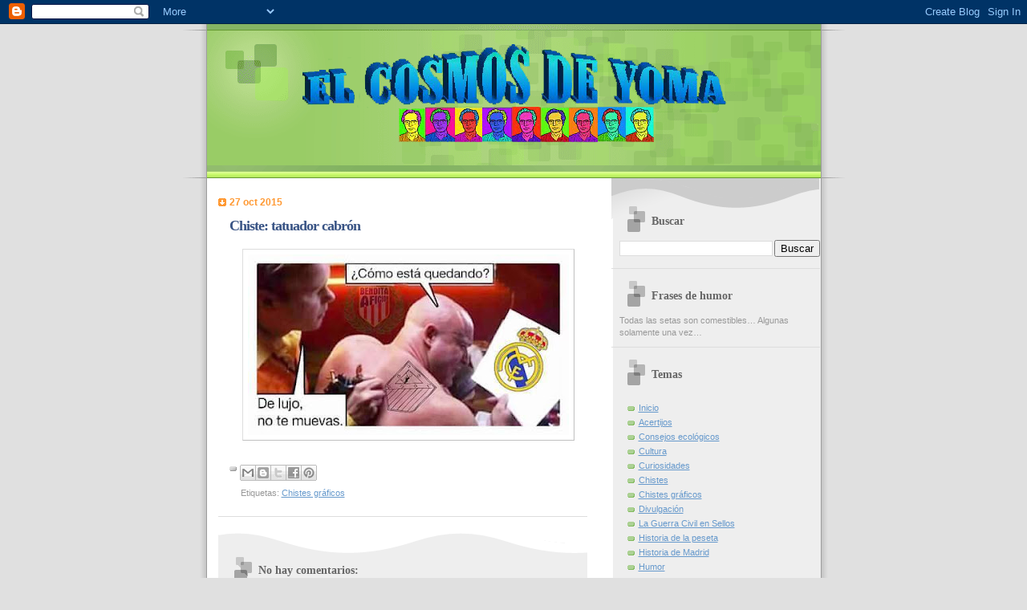

--- FILE ---
content_type: text/html; charset=utf-8
request_url: https://www.google.com/recaptcha/api2/aframe
body_size: 267
content:
<!DOCTYPE HTML><html><head><meta http-equiv="content-type" content="text/html; charset=UTF-8"></head><body><script nonce="UsxdEHWfo_pkd8uhQz-qFA">/** Anti-fraud and anti-abuse applications only. See google.com/recaptcha */ try{var clients={'sodar':'https://pagead2.googlesyndication.com/pagead/sodar?'};window.addEventListener("message",function(a){try{if(a.source===window.parent){var b=JSON.parse(a.data);var c=clients[b['id']];if(c){var d=document.createElement('img');d.src=c+b['params']+'&rc='+(localStorage.getItem("rc::a")?sessionStorage.getItem("rc::b"):"");window.document.body.appendChild(d);sessionStorage.setItem("rc::e",parseInt(sessionStorage.getItem("rc::e")||0)+1);localStorage.setItem("rc::h",'1769305083854');}}}catch(b){}});window.parent.postMessage("_grecaptcha_ready", "*");}catch(b){}</script></body></html>

--- FILE ---
content_type: text/javascript; charset=UTF-8
request_url: https://www.elcosmosdeyoma.com/feeds/posts/summary?alt=json-in-script&callback=showpageCount&max-results=99999
body_size: 37985
content:
// API callback
showpageCount({"version":"1.0","encoding":"UTF-8","feed":{"xmlns":"http://www.w3.org/2005/Atom","xmlns$openSearch":"http://a9.com/-/spec/opensearchrss/1.0/","xmlns$blogger":"http://schemas.google.com/blogger/2008","xmlns$georss":"http://www.georss.org/georss","xmlns$gd":"http://schemas.google.com/g/2005","xmlns$thr":"http://purl.org/syndication/thread/1.0","id":{"$t":"tag:blogger.com,1999:blog-7629438543276913887"},"updated":{"$t":"2026-01-23T21:08:04.708+01:00"},"category":[{"term":"Chistes"},{"term":"Chistes gráficos"},{"term":"Curiosidades"},{"term":"Divulgación"},{"term":"Consejos ecológicos"},{"term":"Historia de Madrid"},{"term":"Humor"},{"term":"La guerra civil en sellos"},{"term":"Historia de la peseta"},{"term":"Acertijos"},{"term":"felicitación"},{"term":"Cultura"},{"term":"oposiciones"},{"term":"Energía"},{"term":"comparación"},{"term":"portada"},{"term":"épocas"}],"title":{"type":"text","$t":"El Cosmos de Yoma"},"subtitle":{"type":"html","$t":""},"link":[{"rel":"http://schemas.google.com/g/2005#feed","type":"application/atom+xml","href":"https:\/\/www.elcosmosdeyoma.com\/feeds\/posts\/summary"},{"rel":"self","type":"application/atom+xml","href":"https:\/\/www.blogger.com\/feeds\/7629438543276913887\/posts\/summary?alt=json-in-script\u0026max-results=99999"},{"rel":"alternate","type":"text/html","href":"https:\/\/www.elcosmosdeyoma.com\/"},{"rel":"hub","href":"http://pubsubhubbub.appspot.com/"}],"author":[{"name":{"$t":"elcosmosdeyoma.com"},"uri":{"$t":"http:\/\/www.blogger.com\/profile\/17585954181219375574"},"email":{"$t":"noreply@blogger.com"},"gd$image":{"rel":"http://schemas.google.com/g/2005#thumbnail","width":"16","height":"16","src":"https:\/\/img1.blogblog.com\/img\/b16-rounded.gif"}}],"generator":{"version":"7.00","uri":"http://www.blogger.com","$t":"Blogger"},"openSearch$totalResults":{"$t":"4198"},"openSearch$startIndex":{"$t":"1"},"openSearch$itemsPerPage":{"$t":"99999"},"entry":[{"id":{"$t":"tag:blogger.com,1999:blog-7629438543276913887.post-6550396894321498187"},"published":{"$t":"2026-01-23T00:00:00.001+01:00"},"updated":{"$t":"2026-01-23T00:00:00.115+01:00"},"category":[{"scheme":"http://www.blogger.com/atom/ns#","term":"Chistes"}],"title":{"type":"text","$t":"CHISTE - ignorando a la persona"},"summary":{"type":"text","$t":"\u0026nbsp;"},"link":[{"rel":"replies","type":"application/atom+xml","href":"https:\/\/www.elcosmosdeyoma.com\/feeds\/6550396894321498187\/comments\/default","title":"Enviar comentarios"},{"rel":"replies","type":"text/html","href":"https:\/\/www.elcosmosdeyoma.com\/2026\/01\/chiste-ignorando-la-persona.html#comment-form","title":"0 comentarios"},{"rel":"edit","type":"application/atom+xml","href":"https:\/\/www.blogger.com\/feeds\/7629438543276913887\/posts\/default\/6550396894321498187"},{"rel":"self","type":"application/atom+xml","href":"https:\/\/www.blogger.com\/feeds\/7629438543276913887\/posts\/default\/6550396894321498187"},{"rel":"alternate","type":"text/html","href":"https:\/\/www.elcosmosdeyoma.com\/2026\/01\/chiste-ignorando-la-persona.html","title":"CHISTE - ignorando a la persona"}],"author":[{"name":{"$t":"elcosmosdeyoma.com"},"uri":{"$t":"http:\/\/www.blogger.com\/profile\/17585954181219375574"},"email":{"$t":"noreply@blogger.com"},"gd$image":{"rel":"http://schemas.google.com/g/2005#thumbnail","width":"16","height":"16","src":"https:\/\/img1.blogblog.com\/img\/b16-rounded.gif"}}],"media$thumbnail":{"xmlns$media":"http://search.yahoo.com/mrss/","url":"https:\/\/blogger.googleusercontent.com\/img\/b\/R29vZ2xl\/AVvXsEgttcHmyBp0r3A3TAMH56-GkzZTHjy3tbBp3ZDXeDpe1i_UF0VDdfPr_ZplE8rNhU7a0MacJ8xJuVzHNh1gTvaHz3bOdhJYnCMArON0S_ot0px2SMsxq3fe4JvvpAQxLF0ZHutsK8Cjp2P1qm2qteH2zib3wfmr66XSCeD2rejbTkDbKvRSuwo9JhNQRZA\/s72-w400-h149-c\/CHISTE%20-%20ignorando%20a%20la%20persona.PNG","height":"72","width":"72"},"thr$total":{"$t":"0"}},{"id":{"$t":"tag:blogger.com,1999:blog-7629438543276913887.post-9157264825058315991"},"published":{"$t":"2026-01-22T00:00:00.001+01:00"},"updated":{"$t":"2026-01-22T00:00:00.116+01:00"},"category":[{"scheme":"http://www.blogger.com/atom/ns#","term":"Chistes"}],"title":{"type":"text","$t":"CHISTE - hobby que engancha"},"summary":{"type":"text","$t":"\u0026nbsp;"},"link":[{"rel":"replies","type":"application/atom+xml","href":"https:\/\/www.elcosmosdeyoma.com\/feeds\/9157264825058315991\/comments\/default","title":"Enviar comentarios"},{"rel":"replies","type":"text/html","href":"https:\/\/www.elcosmosdeyoma.com\/2026\/01\/chiste-hobby-que-engancha.html#comment-form","title":"0 comentarios"},{"rel":"edit","type":"application/atom+xml","href":"https:\/\/www.blogger.com\/feeds\/7629438543276913887\/posts\/default\/9157264825058315991"},{"rel":"self","type":"application/atom+xml","href":"https:\/\/www.blogger.com\/feeds\/7629438543276913887\/posts\/default\/9157264825058315991"},{"rel":"alternate","type":"text/html","href":"https:\/\/www.elcosmosdeyoma.com\/2026\/01\/chiste-hobby-que-engancha.html","title":"CHISTE - hobby que engancha"}],"author":[{"name":{"$t":"elcosmosdeyoma.com"},"uri":{"$t":"http:\/\/www.blogger.com\/profile\/17585954181219375574"},"email":{"$t":"noreply@blogger.com"},"gd$image":{"rel":"http://schemas.google.com/g/2005#thumbnail","width":"16","height":"16","src":"https:\/\/img1.blogblog.com\/img\/b16-rounded.gif"}}],"media$thumbnail":{"xmlns$media":"http://search.yahoo.com/mrss/","url":"https:\/\/blogger.googleusercontent.com\/img\/b\/R29vZ2xl\/AVvXsEjb1q5F-AArrVViparl2YF5GsimdfshyE3t3ZpNLfqnVjQj1XhyyJ8Ztq_I_CnQ-DhAlLRLNrHlnV4kg7XJBJmt263NaChZh7tCOci2ajbEgxLQUOIRwclRgbBVyFOBXx9LrvO_BwcDyMZGPmfXctumOFFvmdmjU59O4P5-J3qqiyJsV0uJyeEXrgL2Scg\/s72-w400-h164-c\/CHISTE%20-%20hobby%20que%20engancha.PNG","height":"72","width":"72"},"thr$total":{"$t":"0"}},{"id":{"$t":"tag:blogger.com,1999:blog-7629438543276913887.post-590019893117838035"},"published":{"$t":"2026-01-21T00:00:00.001+01:00"},"updated":{"$t":"2026-01-21T00:00:00.130+01:00"},"category":[{"scheme":"http://www.blogger.com/atom/ns#","term":"Chistes"}],"title":{"type":"text","$t":"CHISTE - haciendo vudú"},"summary":{"type":"text","$t":"\u0026nbsp;"},"link":[{"rel":"replies","type":"application/atom+xml","href":"https:\/\/www.elcosmosdeyoma.com\/feeds\/590019893117838035\/comments\/default","title":"Enviar comentarios"},{"rel":"replies","type":"text/html","href":"https:\/\/www.elcosmosdeyoma.com\/2026\/01\/chiste-haciendo-vudu.html#comment-form","title":"0 comentarios"},{"rel":"edit","type":"application/atom+xml","href":"https:\/\/www.blogger.com\/feeds\/7629438543276913887\/posts\/default\/590019893117838035"},{"rel":"self","type":"application/atom+xml","href":"https:\/\/www.blogger.com\/feeds\/7629438543276913887\/posts\/default\/590019893117838035"},{"rel":"alternate","type":"text/html","href":"https:\/\/www.elcosmosdeyoma.com\/2026\/01\/chiste-haciendo-vudu.html","title":"CHISTE - haciendo vudú"}],"author":[{"name":{"$t":"elcosmosdeyoma.com"},"uri":{"$t":"http:\/\/www.blogger.com\/profile\/17585954181219375574"},"email":{"$t":"noreply@blogger.com"},"gd$image":{"rel":"http://schemas.google.com/g/2005#thumbnail","width":"16","height":"16","src":"https:\/\/img1.blogblog.com\/img\/b16-rounded.gif"}}],"media$thumbnail":{"xmlns$media":"http://search.yahoo.com/mrss/","url":"https:\/\/blogger.googleusercontent.com\/img\/b\/R29vZ2xl\/AVvXsEi4FGH0YANzH1UKmWeLQIzRafRGXOPztjDtjCOkrPh_ii0aQ-wAuxZube6_sEitpYpd7wcfEptOAF173Bu7KiuC0kVYd0iKhJpO8z3NtXLABD-zIPlIueAZj2aW59bE6glDCoKtT-qnIV95J4S32LuripeAlN39aZkLs9KL2eiiRz1fpAsYUoG0_FwFamg\/s72-w400-h251-c\/CHISTE%20-%20haciendo%20vud%C3%BA.PNG","height":"72","width":"72"},"thr$total":{"$t":"0"}},{"id":{"$t":"tag:blogger.com,1999:blog-7629438543276913887.post-5008757706304572649"},"published":{"$t":"2026-01-20T00:00:00.001+01:00"},"updated":{"$t":"2026-01-20T00:00:00.113+01:00"},"category":[{"scheme":"http://www.blogger.com/atom/ns#","term":"Chistes"}],"title":{"type":"text","$t":"CHISTE - haciendo un lío"},"summary":{"type":"text","$t":"\u0026nbsp;"},"link":[{"rel":"replies","type":"application/atom+xml","href":"https:\/\/www.elcosmosdeyoma.com\/feeds\/5008757706304572649\/comments\/default","title":"Enviar comentarios"},{"rel":"replies","type":"text/html","href":"https:\/\/www.elcosmosdeyoma.com\/2026\/01\/chiste-haciendo-un-lio.html#comment-form","title":"0 comentarios"},{"rel":"edit","type":"application/atom+xml","href":"https:\/\/www.blogger.com\/feeds\/7629438543276913887\/posts\/default\/5008757706304572649"},{"rel":"self","type":"application/atom+xml","href":"https:\/\/www.blogger.com\/feeds\/7629438543276913887\/posts\/default\/5008757706304572649"},{"rel":"alternate","type":"text/html","href":"https:\/\/www.elcosmosdeyoma.com\/2026\/01\/chiste-haciendo-un-lio.html","title":"CHISTE - haciendo un lío"}],"author":[{"name":{"$t":"elcosmosdeyoma.com"},"uri":{"$t":"http:\/\/www.blogger.com\/profile\/17585954181219375574"},"email":{"$t":"noreply@blogger.com"},"gd$image":{"rel":"http://schemas.google.com/g/2005#thumbnail","width":"16","height":"16","src":"https:\/\/img1.blogblog.com\/img\/b16-rounded.gif"}}],"media$thumbnail":{"xmlns$media":"http://search.yahoo.com/mrss/","url":"https:\/\/blogger.googleusercontent.com\/img\/b\/R29vZ2xl\/AVvXsEjrNH1EUSA-t-_vAeoKiKA6w7uvOkQcrpWAG-ee11sK5LcZ026r8w2y-L7wyCRz9irkeVzia-LLOTwu7lhjTtTS2DcxeZGzLmbdIlE9mfqQULMe9XxuveglYSWOvPxrhKdMio-2CJcU65lKjPMcAWS7qQxsZ5S8oMxPyXdfcLB5LajNxwPaMGGvrjjZ3Z8\/s72-w400-h183-c\/CHISTE%20-%20haciendo%20un%20l%C3%ADo.PNG","height":"72","width":"72"},"thr$total":{"$t":"0"}},{"id":{"$t":"tag:blogger.com,1999:blog-7629438543276913887.post-5244861656833549106"},"published":{"$t":"2026-01-19T00:00:00.001+01:00"},"updated":{"$t":"2026-01-19T00:00:00.115+01:00"},"category":[{"scheme":"http://www.blogger.com/atom/ns#","term":"Chistes"}],"title":{"type":"text","$t":"CHISTE - hacerse la permanente"},"summary":{"type":"text","$t":"\u0026nbsp;"},"link":[{"rel":"replies","type":"application/atom+xml","href":"https:\/\/www.elcosmosdeyoma.com\/feeds\/5244861656833549106\/comments\/default","title":"Enviar comentarios"},{"rel":"replies","type":"text/html","href":"https:\/\/www.elcosmosdeyoma.com\/2026\/01\/chiste-hacerse-la-permanente.html#comment-form","title":"0 comentarios"},{"rel":"edit","type":"application/atom+xml","href":"https:\/\/www.blogger.com\/feeds\/7629438543276913887\/posts\/default\/5244861656833549106"},{"rel":"self","type":"application/atom+xml","href":"https:\/\/www.blogger.com\/feeds\/7629438543276913887\/posts\/default\/5244861656833549106"},{"rel":"alternate","type":"text/html","href":"https:\/\/www.elcosmosdeyoma.com\/2026\/01\/chiste-hacerse-la-permanente.html","title":"CHISTE - hacerse la permanente"}],"author":[{"name":{"$t":"elcosmosdeyoma.com"},"uri":{"$t":"http:\/\/www.blogger.com\/profile\/17585954181219375574"},"email":{"$t":"noreply@blogger.com"},"gd$image":{"rel":"http://schemas.google.com/g/2005#thumbnail","width":"16","height":"16","src":"https:\/\/img1.blogblog.com\/img\/b16-rounded.gif"}}],"media$thumbnail":{"xmlns$media":"http://search.yahoo.com/mrss/","url":"https:\/\/blogger.googleusercontent.com\/img\/b\/R29vZ2xl\/AVvXsEisRch91BdVtR-w8RODYNsCiD22YdytakHmBgTyyo8C6X-vjjESEwMSGIO-abq0kE7yurIdHNKemLFockxnu0IQj7PKNwmMdcK89x3MInYOBm369jNvnAta0_LFxaksnuvOuVOgYl3rz8jhuVd1Bsay7hB28Cf2AzjbiOoaMO6k3pateXH3Z_ysvF2lgec\/s72-w400-h158-c\/CHISTE%20-%20hacerse%20la%20permanente.PNG","height":"72","width":"72"},"thr$total":{"$t":"0"}},{"id":{"$t":"tag:blogger.com,1999:blog-7629438543276913887.post-6273293255555017848"},"published":{"$t":"2026-01-16T00:00:00.001+01:00"},"updated":{"$t":"2026-01-16T00:00:00.112+01:00"},"category":[{"scheme":"http://www.blogger.com/atom/ns#","term":"Chistes"}],"title":{"type":"text","$t":"CHISTE - golpe de sinceridad"},"summary":{"type":"text","$t":"\u0026nbsp;"},"link":[{"rel":"replies","type":"application/atom+xml","href":"https:\/\/www.elcosmosdeyoma.com\/feeds\/6273293255555017848\/comments\/default","title":"Enviar comentarios"},{"rel":"replies","type":"text/html","href":"https:\/\/www.elcosmosdeyoma.com\/2026\/01\/chiste-golpe-de-sinceridad.html#comment-form","title":"0 comentarios"},{"rel":"edit","type":"application/atom+xml","href":"https:\/\/www.blogger.com\/feeds\/7629438543276913887\/posts\/default\/6273293255555017848"},{"rel":"self","type":"application/atom+xml","href":"https:\/\/www.blogger.com\/feeds\/7629438543276913887\/posts\/default\/6273293255555017848"},{"rel":"alternate","type":"text/html","href":"https:\/\/www.elcosmosdeyoma.com\/2026\/01\/chiste-golpe-de-sinceridad.html","title":"CHISTE - golpe de sinceridad"}],"author":[{"name":{"$t":"elcosmosdeyoma.com"},"uri":{"$t":"http:\/\/www.blogger.com\/profile\/17585954181219375574"},"email":{"$t":"noreply@blogger.com"},"gd$image":{"rel":"http://schemas.google.com/g/2005#thumbnail","width":"16","height":"16","src":"https:\/\/img1.blogblog.com\/img\/b16-rounded.gif"}}],"media$thumbnail":{"xmlns$media":"http://search.yahoo.com/mrss/","url":"https:\/\/blogger.googleusercontent.com\/img\/b\/R29vZ2xl\/AVvXsEiMvSe_QT_Ybi1boGbBTeU2M3BwadjeAdAvqSZ-spxBsKMtWSAc0H172oKFcbKP1EokVQf40iZvxXB6Oo7rVvDVORlHFLz8PL232jk2oDSwqfbkfuwi90PgGEPqvXTmjAqkg5g6_jky9t3Niz4pFKXQMiM3-aHl-nMkIACc3X9fjfg7JAPeBSe1h8IDQ_A\/s72-w400-h116-c\/CHISTE%20-%20golpe%20de%20sinceridad.PNG","height":"72","width":"72"},"thr$total":{"$t":"0"}},{"id":{"$t":"tag:blogger.com,1999:blog-7629438543276913887.post-885709630635925944"},"published":{"$t":"2026-01-15T00:00:00.001+01:00"},"updated":{"$t":"2026-01-15T00:00:00.119+01:00"},"category":[{"scheme":"http://www.blogger.com/atom/ns#","term":"Chistes"}],"title":{"type":"text","$t":"CHISTE - gastos pagados"},"summary":{"type":"text","$t":"\u0026nbsp;"},"link":[{"rel":"replies","type":"application/atom+xml","href":"https:\/\/www.elcosmosdeyoma.com\/feeds\/885709630635925944\/comments\/default","title":"Enviar comentarios"},{"rel":"replies","type":"text/html","href":"https:\/\/www.elcosmosdeyoma.com\/2026\/01\/chiste-gastos-pagados_01794493030.html#comment-form","title":"0 comentarios"},{"rel":"edit","type":"application/atom+xml","href":"https:\/\/www.blogger.com\/feeds\/7629438543276913887\/posts\/default\/885709630635925944"},{"rel":"self","type":"application/atom+xml","href":"https:\/\/www.blogger.com\/feeds\/7629438543276913887\/posts\/default\/885709630635925944"},{"rel":"alternate","type":"text/html","href":"https:\/\/www.elcosmosdeyoma.com\/2026\/01\/chiste-gastos-pagados_01794493030.html","title":"CHISTE - gastos pagados"}],"author":[{"name":{"$t":"elcosmosdeyoma.com"},"uri":{"$t":"http:\/\/www.blogger.com\/profile\/17585954181219375574"},"email":{"$t":"noreply@blogger.com"},"gd$image":{"rel":"http://schemas.google.com/g/2005#thumbnail","width":"16","height":"16","src":"https:\/\/img1.blogblog.com\/img\/b16-rounded.gif"}}],"media$thumbnail":{"xmlns$media":"http://search.yahoo.com/mrss/","url":"https:\/\/blogger.googleusercontent.com\/img\/b\/R29vZ2xl\/AVvXsEhlrTnoEV91tS6IoJMobZgTfZH4ddvy7JV6y-nHK7q-8LtHnwRZS29KUPfNAIzYRqt5fMZzUhESr397riXu3q25b1dw43fjSVmAXyhtb-J8tVB6JyiwhCfHRpZJ9kK-VtYt1rDGeL0au-2qtR-bqYkbxS_NL5Fylr3D97gwcg_SFR9o2kqOA0kTcpYCNeI\/s72-w400-h376-c\/CHISTE%20-%20gastos%20pagados.PNG","height":"72","width":"72"},"thr$total":{"$t":"0"}},{"id":{"$t":"tag:blogger.com,1999:blog-7629438543276913887.post-3243957553007392773"},"published":{"$t":"2026-01-14T00:00:00.001+01:00"},"updated":{"$t":"2026-01-14T00:00:00.115+01:00"},"category":[{"scheme":"http://www.blogger.com/atom/ns#","term":"Chistes"}],"title":{"type":"text","$t":"CHISTE - fuente de inspiración"},"summary":{"type":"text","$t":"\u0026nbsp;"},"link":[{"rel":"replies","type":"application/atom+xml","href":"https:\/\/www.elcosmosdeyoma.com\/feeds\/3243957553007392773\/comments\/default","title":"Enviar comentarios"},{"rel":"replies","type":"text/html","href":"https:\/\/www.elcosmosdeyoma.com\/2026\/01\/chiste-fuente-de-inspiracion.html#comment-form","title":"0 comentarios"},{"rel":"edit","type":"application/atom+xml","href":"https:\/\/www.blogger.com\/feeds\/7629438543276913887\/posts\/default\/3243957553007392773"},{"rel":"self","type":"application/atom+xml","href":"https:\/\/www.blogger.com\/feeds\/7629438543276913887\/posts\/default\/3243957553007392773"},{"rel":"alternate","type":"text/html","href":"https:\/\/www.elcosmosdeyoma.com\/2026\/01\/chiste-fuente-de-inspiracion.html","title":"CHISTE - fuente de inspiración"}],"author":[{"name":{"$t":"elcosmosdeyoma.com"},"uri":{"$t":"http:\/\/www.blogger.com\/profile\/17585954181219375574"},"email":{"$t":"noreply@blogger.com"},"gd$image":{"rel":"http://schemas.google.com/g/2005#thumbnail","width":"16","height":"16","src":"https:\/\/img1.blogblog.com\/img\/b16-rounded.gif"}}],"media$thumbnail":{"xmlns$media":"http://search.yahoo.com/mrss/","url":"https:\/\/blogger.googleusercontent.com\/img\/b\/R29vZ2xl\/[base64]\/s72-w400-h113-c\/CHISTE%20-%20fuente%20de%20inspiraci%C3%B3n.PNG","height":"72","width":"72"},"thr$total":{"$t":"0"}},{"id":{"$t":"tag:blogger.com,1999:blog-7629438543276913887.post-4834681409122897466"},"published":{"$t":"2026-01-13T00:00:00.001+01:00"},"updated":{"$t":"2026-01-13T00:00:00.175+01:00"},"category":[{"scheme":"http://www.blogger.com/atom/ns#","term":"Chistes"}],"title":{"type":"text","$t":"CHISTE - exceso de vaguería"},"summary":{"type":"text","$t":"\u0026nbsp;"},"link":[{"rel":"replies","type":"application/atom+xml","href":"https:\/\/www.elcosmosdeyoma.com\/feeds\/4834681409122897466\/comments\/default","title":"Enviar comentarios"},{"rel":"replies","type":"text/html","href":"https:\/\/www.elcosmosdeyoma.com\/2026\/01\/chiste-exceso-de-vagueria.html#comment-form","title":"0 comentarios"},{"rel":"edit","type":"application/atom+xml","href":"https:\/\/www.blogger.com\/feeds\/7629438543276913887\/posts\/default\/4834681409122897466"},{"rel":"self","type":"application/atom+xml","href":"https:\/\/www.blogger.com\/feeds\/7629438543276913887\/posts\/default\/4834681409122897466"},{"rel":"alternate","type":"text/html","href":"https:\/\/www.elcosmosdeyoma.com\/2026\/01\/chiste-exceso-de-vagueria.html","title":"CHISTE - exceso de vaguería"}],"author":[{"name":{"$t":"elcosmosdeyoma.com"},"uri":{"$t":"http:\/\/www.blogger.com\/profile\/17585954181219375574"},"email":{"$t":"noreply@blogger.com"},"gd$image":{"rel":"http://schemas.google.com/g/2005#thumbnail","width":"16","height":"16","src":"https:\/\/img1.blogblog.com\/img\/b16-rounded.gif"}}],"media$thumbnail":{"xmlns$media":"http://search.yahoo.com/mrss/","url":"https:\/\/blogger.googleusercontent.com\/img\/b\/R29vZ2xl\/AVvXsEgt2aOQvXGINPivIAGYyZAPOxL97uvrGpyBW3xOZdjbUykcEXY9Qb0MpB7LrN4hqSQ6VSA1dxgw5lcbjdm4t51N8rmSxUp2_63IOdkYrkjNN-LrHNgj4OJ4w2KbDpuZ1LtsX63cJO23lPDesfgLlHhhNEjwajkdKDOXaBx-5yDYQWmlVggbccOCPThmRlY\/s72-w400-h125-c\/CHISTE%20-%20exceso%20de%20vaguer%C3%ADa.PNG","height":"72","width":"72"},"thr$total":{"$t":"0"}},{"id":{"$t":"tag:blogger.com,1999:blog-7629438543276913887.post-4197866004124810148"},"published":{"$t":"2026-01-12T00:00:00.001+01:00"},"updated":{"$t":"2026-01-12T00:00:00.118+01:00"},"category":[{"scheme":"http://www.blogger.com/atom/ns#","term":"Chistes"}],"title":{"type":"text","$t":"CHISTE - exceso de comunicación"},"summary":{"type":"text","$t":"\u0026nbsp;"},"link":[{"rel":"replies","type":"application/atom+xml","href":"https:\/\/www.elcosmosdeyoma.com\/feeds\/4197866004124810148\/comments\/default","title":"Enviar comentarios"},{"rel":"replies","type":"text/html","href":"https:\/\/www.elcosmosdeyoma.com\/2026\/01\/chiste-exceso-de-comunicacion.html#comment-form","title":"0 comentarios"},{"rel":"edit","type":"application/atom+xml","href":"https:\/\/www.blogger.com\/feeds\/7629438543276913887\/posts\/default\/4197866004124810148"},{"rel":"self","type":"application/atom+xml","href":"https:\/\/www.blogger.com\/feeds\/7629438543276913887\/posts\/default\/4197866004124810148"},{"rel":"alternate","type":"text/html","href":"https:\/\/www.elcosmosdeyoma.com\/2026\/01\/chiste-exceso-de-comunicacion.html","title":"CHISTE - exceso de comunicación"}],"author":[{"name":{"$t":"elcosmosdeyoma.com"},"uri":{"$t":"http:\/\/www.blogger.com\/profile\/17585954181219375574"},"email":{"$t":"noreply@blogger.com"},"gd$image":{"rel":"http://schemas.google.com/g/2005#thumbnail","width":"16","height":"16","src":"https:\/\/img1.blogblog.com\/img\/b16-rounded.gif"}}],"media$thumbnail":{"xmlns$media":"http://search.yahoo.com/mrss/","url":"https:\/\/blogger.googleusercontent.com\/img\/b\/R29vZ2xl\/AVvXsEg8jg4EDPwK0fUn7AcuqrBYDtsFTR3ZxdqEh2lS2BjPTN9xsnUa0sVoQ6vXZm6KFGSSNw27UGb_y7jikEoOvjdWJs10hoIvsSeXVFXxvAecnCPz39dkQgYBLppvjALLt_y1FlsqFuPVWiq_unsEeObpyt40TDOlVl7WqL4qddY7vRJsmczkMtsSvhwXQww\/s72-w400-h155-c\/CHISTE%20-%20exceso%20de%20comunicaci%C3%B3n.PNG","height":"72","width":"72"},"thr$total":{"$t":"0"}},{"id":{"$t":"tag:blogger.com,1999:blog-7629438543276913887.post-622800138151981672"},"published":{"$t":"2026-01-09T00:00:00.001+01:00"},"updated":{"$t":"2026-01-09T00:00:00.122+01:00"},"category":[{"scheme":"http://www.blogger.com/atom/ns#","term":"Chistes"}],"title":{"type":"text","$t":"CHISTE - exceso de adorno"},"summary":{"type":"text","$t":"\u0026nbsp;"},"link":[{"rel":"replies","type":"application/atom+xml","href":"https:\/\/www.elcosmosdeyoma.com\/feeds\/622800138151981672\/comments\/default","title":"Enviar comentarios"},{"rel":"replies","type":"text/html","href":"https:\/\/www.elcosmosdeyoma.com\/2026\/01\/chiste-exceso-de-adorno.html#comment-form","title":"0 comentarios"},{"rel":"edit","type":"application/atom+xml","href":"https:\/\/www.blogger.com\/feeds\/7629438543276913887\/posts\/default\/622800138151981672"},{"rel":"self","type":"application/atom+xml","href":"https:\/\/www.blogger.com\/feeds\/7629438543276913887\/posts\/default\/622800138151981672"},{"rel":"alternate","type":"text/html","href":"https:\/\/www.elcosmosdeyoma.com\/2026\/01\/chiste-exceso-de-adorno.html","title":"CHISTE - exceso de adorno"}],"author":[{"name":{"$t":"elcosmosdeyoma.com"},"uri":{"$t":"http:\/\/www.blogger.com\/profile\/17585954181219375574"},"email":{"$t":"noreply@blogger.com"},"gd$image":{"rel":"http://schemas.google.com/g/2005#thumbnail","width":"16","height":"16","src":"https:\/\/img1.blogblog.com\/img\/b16-rounded.gif"}}],"media$thumbnail":{"xmlns$media":"http://search.yahoo.com/mrss/","url":"https:\/\/blogger.googleusercontent.com\/img\/b\/R29vZ2xl\/AVvXsEiVnR2AqM-NdbPdrZGzFVmPLL6ax1JQT6GlA36ODainvZz6thO7vNbAQPJFTghsVyjD3zK_1k_mnKdj2YLA0ET2aRh3mXUoDUPy1fEV9AG_nImbMhft2VwHEe167SulCAaed8JX8JWW8wEShS-UIjG64Q_6xNaSut91pkyHQ00Bn4N_zpKrkO0XEbErCDs\/s72-w400-h281-c\/CHISTE%20-%20exceso%20de%20adorno.PNG","height":"72","width":"72"},"thr$total":{"$t":"0"}},{"id":{"$t":"tag:blogger.com,1999:blog-7629438543276913887.post-8529178661327781292"},"published":{"$t":"2026-01-08T00:00:00.001+01:00"},"updated":{"$t":"2026-01-08T00:00:00.118+01:00"},"category":[{"scheme":"http://www.blogger.com/atom/ns#","term":"Chistes"}],"title":{"type":"text","$t":"CHISTE - examen difícil"},"summary":{"type":"text","$t":"\u0026nbsp;"},"link":[{"rel":"replies","type":"application/atom+xml","href":"https:\/\/www.elcosmosdeyoma.com\/feeds\/8529178661327781292\/comments\/default","title":"Enviar comentarios"},{"rel":"replies","type":"text/html","href":"https:\/\/www.elcosmosdeyoma.com\/2026\/01\/chiste-examen-dificil.html#comment-form","title":"0 comentarios"},{"rel":"edit","type":"application/atom+xml","href":"https:\/\/www.blogger.com\/feeds\/7629438543276913887\/posts\/default\/8529178661327781292"},{"rel":"self","type":"application/atom+xml","href":"https:\/\/www.blogger.com\/feeds\/7629438543276913887\/posts\/default\/8529178661327781292"},{"rel":"alternate","type":"text/html","href":"https:\/\/www.elcosmosdeyoma.com\/2026\/01\/chiste-examen-dificil.html","title":"CHISTE - examen difícil"}],"author":[{"name":{"$t":"elcosmosdeyoma.com"},"uri":{"$t":"http:\/\/www.blogger.com\/profile\/17585954181219375574"},"email":{"$t":"noreply@blogger.com"},"gd$image":{"rel":"http://schemas.google.com/g/2005#thumbnail","width":"16","height":"16","src":"https:\/\/img1.blogblog.com\/img\/b16-rounded.gif"}}],"media$thumbnail":{"xmlns$media":"http://search.yahoo.com/mrss/","url":"https:\/\/blogger.googleusercontent.com\/img\/b\/R29vZ2xl\/AVvXsEiQDIQdX6ykG7V1bGKvqecukuxc_xZk_VNVd67Th6r5nEgILLFkO2UDvBKAG5ALkLPA_O1U2t2pAnpH9CXaF4pRMVoqsP-KS06UDVohjb2pIRQcB7evwfdi4kfOT31Y89hlG3mEUppopJ-xj9cZf_-bEqejitzzKmXSm1eYQxZC9Lonjli_QJU7uBtrrt0\/s72-w400-h103-c\/CHISTE%20-%20examen%20dif%C3%ADcil.PNG","height":"72","width":"72"},"thr$total":{"$t":"0"}},{"id":{"$t":"tag:blogger.com,1999:blog-7629438543276913887.post-838593722438133834"},"published":{"$t":"2026-01-07T00:00:00.001+01:00"},"updated":{"$t":"2026-01-07T00:00:00.118+01:00"},"category":[{"scheme":"http://www.blogger.com/atom/ns#","term":"Chistes"}],"title":{"type":"text","$t":"CHISTE - encuesta fuera de lugar"},"summary":{"type":"text","$t":"\u0026nbsp;"},"link":[{"rel":"replies","type":"application/atom+xml","href":"https:\/\/www.elcosmosdeyoma.com\/feeds\/838593722438133834\/comments\/default","title":"Enviar comentarios"},{"rel":"replies","type":"text/html","href":"https:\/\/www.elcosmosdeyoma.com\/2026\/01\/chiste-encuesta-fuera-de-lugar.html#comment-form","title":"0 comentarios"},{"rel":"edit","type":"application/atom+xml","href":"https:\/\/www.blogger.com\/feeds\/7629438543276913887\/posts\/default\/838593722438133834"},{"rel":"self","type":"application/atom+xml","href":"https:\/\/www.blogger.com\/feeds\/7629438543276913887\/posts\/default\/838593722438133834"},{"rel":"alternate","type":"text/html","href":"https:\/\/www.elcosmosdeyoma.com\/2026\/01\/chiste-encuesta-fuera-de-lugar.html","title":"CHISTE - encuesta fuera de lugar"}],"author":[{"name":{"$t":"elcosmosdeyoma.com"},"uri":{"$t":"http:\/\/www.blogger.com\/profile\/17585954181219375574"},"email":{"$t":"noreply@blogger.com"},"gd$image":{"rel":"http://schemas.google.com/g/2005#thumbnail","width":"16","height":"16","src":"https:\/\/img1.blogblog.com\/img\/b16-rounded.gif"}}],"media$thumbnail":{"xmlns$media":"http://search.yahoo.com/mrss/","url":"https:\/\/blogger.googleusercontent.com\/img\/b\/R29vZ2xl\/AVvXsEjoq3QHPIxM-EAQJa_MmkPPixV_OoQ48LaD-HrlcslqFeunBn-YojOQYtKWwJJcV13rc2ToQgbv2sw75NtW9c-NZhnvm2AcXewMFxQii1HYJrbiYugsvJ2veij6JW8xFUzgvrFrhjlROabqecu5yBo7a7MlUEBuZfu-8j2trZOA5UsX99rnNOC1I-_EWd0\/s72-w400-h196-c\/CHISTE%20-%20encuesta%20fuera%20de%20lugar.PNG","height":"72","width":"72"},"thr$total":{"$t":"0"}},{"id":{"$t":"tag:blogger.com,1999:blog-7629438543276913887.post-5413219564937118430"},"published":{"$t":"2026-01-05T00:00:00.001+01:00"},"updated":{"$t":"2026-01-05T00:00:00.116+01:00"},"category":[{"scheme":"http://www.blogger.com/atom/ns#","term":"Chistes"}],"title":{"type":"text","$t":"CHISTE - empezar la dieta"},"summary":{"type":"text","$t":"\u0026nbsp;"},"link":[{"rel":"replies","type":"application/atom+xml","href":"https:\/\/www.elcosmosdeyoma.com\/feeds\/5413219564937118430\/comments\/default","title":"Enviar comentarios"},{"rel":"replies","type":"text/html","href":"https:\/\/www.elcosmosdeyoma.com\/2026\/01\/chiste-empezar-la-dieta.html#comment-form","title":"0 comentarios"},{"rel":"edit","type":"application/atom+xml","href":"https:\/\/www.blogger.com\/feeds\/7629438543276913887\/posts\/default\/5413219564937118430"},{"rel":"self","type":"application/atom+xml","href":"https:\/\/www.blogger.com\/feeds\/7629438543276913887\/posts\/default\/5413219564937118430"},{"rel":"alternate","type":"text/html","href":"https:\/\/www.elcosmosdeyoma.com\/2026\/01\/chiste-empezar-la-dieta.html","title":"CHISTE - empezar la dieta"}],"author":[{"name":{"$t":"elcosmosdeyoma.com"},"uri":{"$t":"http:\/\/www.blogger.com\/profile\/17585954181219375574"},"email":{"$t":"noreply@blogger.com"},"gd$image":{"rel":"http://schemas.google.com/g/2005#thumbnail","width":"16","height":"16","src":"https:\/\/img1.blogblog.com\/img\/b16-rounded.gif"}}],"media$thumbnail":{"xmlns$media":"http://search.yahoo.com/mrss/","url":"https:\/\/blogger.googleusercontent.com\/img\/b\/R29vZ2xl\/AVvXsEgp9ZVweeNvs2XhTz2uZvTfSOMBEuvrb5Pw0q7PBAeRbeR_nb7Pd_0L7iTbs6fTBJohe2nfi7C6aQOq80nIap-kOAEtFfhkfLZxENrx2tPIuomlK0yBjuQOIq-e7X7c8YN1petqNvLPfdJRO-Y6kG2Uw20_f6H5DDbSAdKyeM9ipLZLBGW3Qg9xo7v2xzo\/s72-w400-h198-c\/CHISTE%20-%20empezar%20la%20dieta.PNG","height":"72","width":"72"},"thr$total":{"$t":"0"}},{"id":{"$t":"tag:blogger.com,1999:blog-7629438543276913887.post-1215656058944292035"},"published":{"$t":"2026-01-02T00:00:00.001+01:00"},"updated":{"$t":"2026-01-02T00:00:00.121+01:00"},"category":[{"scheme":"http://www.blogger.com/atom/ns#","term":"Chistes"}],"title":{"type":"text","$t":"CHISTE - gastos pagados"},"summary":{"type":"text","$t":"\u0026nbsp;"},"link":[{"rel":"replies","type":"application/atom+xml","href":"https:\/\/www.elcosmosdeyoma.com\/feeds\/1215656058944292035\/comments\/default","title":"Enviar comentarios"},{"rel":"replies","type":"text/html","href":"https:\/\/www.elcosmosdeyoma.com\/2026\/01\/chiste-gastos-pagados.html#comment-form","title":"0 comentarios"},{"rel":"edit","type":"application/atom+xml","href":"https:\/\/www.blogger.com\/feeds\/7629438543276913887\/posts\/default\/1215656058944292035"},{"rel":"self","type":"application/atom+xml","href":"https:\/\/www.blogger.com\/feeds\/7629438543276913887\/posts\/default\/1215656058944292035"},{"rel":"alternate","type":"text/html","href":"https:\/\/www.elcosmosdeyoma.com\/2026\/01\/chiste-gastos-pagados.html","title":"CHISTE - gastos pagados"}],"author":[{"name":{"$t":"elcosmosdeyoma.com"},"uri":{"$t":"http:\/\/www.blogger.com\/profile\/17585954181219375574"},"email":{"$t":"noreply@blogger.com"},"gd$image":{"rel":"http://schemas.google.com/g/2005#thumbnail","width":"16","height":"16","src":"https:\/\/img1.blogblog.com\/img\/b16-rounded.gif"}}],"media$thumbnail":{"xmlns$media":"http://search.yahoo.com/mrss/","url":"https:\/\/blogger.googleusercontent.com\/img\/b\/R29vZ2xl\/AVvXsEii0m14UgOXHoQ6bHEhbE4g8M0INY7hk6G8xvZuTTmh4OhL6v0akQReGk16x7olrZPyvNoRwevNeXlawMJM6McKV6hdhrNV1r-J9Pk34L4J9mJ_gfeLGhi2u3XEvaOKdu7rDk91SBlI38WrW0Zchsy38Gyw5F8OsRiL5aEJPdz_TkVH2xXfqhoLvD21uQA\/s72-w400-h376-c\/CHISTE%20-%20gastos%20pagados.PNG","height":"72","width":"72"},"thr$total":{"$t":"0"}},{"id":{"$t":"tag:blogger.com,1999:blog-7629438543276913887.post-6587243852745582876"},"published":{"$t":"2026-01-01T00:00:00.001+01:00"},"updated":{"$t":"2026-01-01T00:00:00.120+01:00"},"title":{"type":"text","$t":"FELIZ AÑO NUEVO 2026"},"summary":{"type":"text","$t":"\u0026nbsp;"},"link":[{"rel":"replies","type":"application/atom+xml","href":"https:\/\/www.elcosmosdeyoma.com\/feeds\/6587243852745582876\/comments\/default","title":"Enviar comentarios"},{"rel":"replies","type":"text/html","href":"https:\/\/www.elcosmosdeyoma.com\/2026\/01\/feliz-ano-nuevo-2026.html#comment-form","title":"0 comentarios"},{"rel":"edit","type":"application/atom+xml","href":"https:\/\/www.blogger.com\/feeds\/7629438543276913887\/posts\/default\/6587243852745582876"},{"rel":"self","type":"application/atom+xml","href":"https:\/\/www.blogger.com\/feeds\/7629438543276913887\/posts\/default\/6587243852745582876"},{"rel":"alternate","type":"text/html","href":"https:\/\/www.elcosmosdeyoma.com\/2026\/01\/feliz-ano-nuevo-2026.html","title":"FELIZ AÑO NUEVO 2026"}],"author":[{"name":{"$t":"elcosmosdeyoma.com"},"uri":{"$t":"http:\/\/www.blogger.com\/profile\/17585954181219375574"},"email":{"$t":"noreply@blogger.com"},"gd$image":{"rel":"http://schemas.google.com/g/2005#thumbnail","width":"16","height":"16","src":"https:\/\/img1.blogblog.com\/img\/b16-rounded.gif"}}],"media$thumbnail":{"xmlns$media":"http://search.yahoo.com/mrss/","url":"https:\/\/blogger.googleusercontent.com\/img\/b\/R29vZ2xl\/AVvXsEjoNojD_E-ZgYA9bAZu0EC1BIqjGNlktgEUUpNLV7KC2Psvk23P_fYQbJPlBKAnOkbkX_eMvbkVQfAaH_nMUZI4gRataUTTZC4cYHSnhKQ6cKrwgKGBGKaFLmM6JKMEfSyRhTeXv2fP-v1ASZpEwr5WUy1-ys4645NFyMROS5INfA9ZEre_7HfYmW5WZbo\/s72-w266-h400-c\/happy-new-year-feliz-ano-nuevo.gif","height":"72","width":"72"},"thr$total":{"$t":"0"}},{"id":{"$t":"tag:blogger.com,1999:blog-7629438543276913887.post-1241445091248666654"},"published":{"$t":"2025-12-31T00:00:00.001+01:00"},"updated":{"$t":"2025-12-31T00:00:00.114+01:00"},"category":[{"scheme":"http://www.blogger.com/atom/ns#","term":"Chistes"}],"title":{"type":"text","$t":"CHISTE - exceso de vaguería"},"summary":{"type":"text","$t":"\u0026nbsp;"},"link":[{"rel":"replies","type":"application/atom+xml","href":"https:\/\/www.elcosmosdeyoma.com\/feeds\/1241445091248666654\/comments\/default","title":"Enviar comentarios"},{"rel":"replies","type":"text/html","href":"https:\/\/www.elcosmosdeyoma.com\/2025\/12\/chiste-exceso-de-vagueria.html#comment-form","title":"0 comentarios"},{"rel":"edit","type":"application/atom+xml","href":"https:\/\/www.blogger.com\/feeds\/7629438543276913887\/posts\/default\/1241445091248666654"},{"rel":"self","type":"application/atom+xml","href":"https:\/\/www.blogger.com\/feeds\/7629438543276913887\/posts\/default\/1241445091248666654"},{"rel":"alternate","type":"text/html","href":"https:\/\/www.elcosmosdeyoma.com\/2025\/12\/chiste-exceso-de-vagueria.html","title":"CHISTE - exceso de vaguería"}],"author":[{"name":{"$t":"elcosmosdeyoma.com"},"uri":{"$t":"http:\/\/www.blogger.com\/profile\/17585954181219375574"},"email":{"$t":"noreply@blogger.com"},"gd$image":{"rel":"http://schemas.google.com/g/2005#thumbnail","width":"16","height":"16","src":"https:\/\/img1.blogblog.com\/img\/b16-rounded.gif"}}],"media$thumbnail":{"xmlns$media":"http://search.yahoo.com/mrss/","url":"https:\/\/blogger.googleusercontent.com\/img\/b\/R29vZ2xl\/AVvXsEjArQTgS_0UgaTHYmZSj6OOOJCxYfWFGTMgAZnPTVZGI-l8SCCIAf3QvcAPB31SeY5eqgtj4aaK-yuzk6CSgHPXhvE_YSMxegQZ9-nMavWDaBrbX_6a6q3AnILWZqrY8r_8_niM_GAl68CXQM9LsAmS0nIulnC2YC_RYkfw6eQhcidTgx_Sx5FhmZuPPZg\/s72-w400-h125-c\/CHISTE%20-%20exceso%20de%20vaguer%C3%ADa.PNG","height":"72","width":"72"},"thr$total":{"$t":"0"}},{"id":{"$t":"tag:blogger.com,1999:blog-7629438543276913887.post-5838791332374303656"},"published":{"$t":"2025-12-30T00:00:00.001+01:00"},"updated":{"$t":"2025-12-30T00:00:00.121+01:00"},"category":[{"scheme":"http://www.blogger.com/atom/ns#","term":"Chistes"}],"title":{"type":"text","$t":"CHISTE - fuente de inspiración"},"summary":{"type":"text","$t":"\u0026nbsp;"},"link":[{"rel":"replies","type":"application/atom+xml","href":"https:\/\/www.elcosmosdeyoma.com\/feeds\/5838791332374303656\/comments\/default","title":"Enviar comentarios"},{"rel":"replies","type":"text/html","href":"https:\/\/www.elcosmosdeyoma.com\/2025\/12\/chiste-fuente-de-inspiracion.html#comment-form","title":"0 comentarios"},{"rel":"edit","type":"application/atom+xml","href":"https:\/\/www.blogger.com\/feeds\/7629438543276913887\/posts\/default\/5838791332374303656"},{"rel":"self","type":"application/atom+xml","href":"https:\/\/www.blogger.com\/feeds\/7629438543276913887\/posts\/default\/5838791332374303656"},{"rel":"alternate","type":"text/html","href":"https:\/\/www.elcosmosdeyoma.com\/2025\/12\/chiste-fuente-de-inspiracion.html","title":"CHISTE - fuente de inspiración"}],"author":[{"name":{"$t":"elcosmosdeyoma.com"},"uri":{"$t":"http:\/\/www.blogger.com\/profile\/17585954181219375574"},"email":{"$t":"noreply@blogger.com"},"gd$image":{"rel":"http://schemas.google.com/g/2005#thumbnail","width":"16","height":"16","src":"https:\/\/img1.blogblog.com\/img\/b16-rounded.gif"}}],"media$thumbnail":{"xmlns$media":"http://search.yahoo.com/mrss/","url":"https:\/\/blogger.googleusercontent.com\/img\/b\/R29vZ2xl\/AVvXsEjvCxF0PtI0qQycztx4KNsN3WmE2hbygbl-CpS78rBuKTtIpLyokn9wDANNA9zTOIGnqVYt-83ZQ8vivhpo9EWC9N9ryWgJmPzPefhRdVwAR5biM_TVUskCjImba_gqFwL_iz5FWKIZhxXhNZyqh1jlHhQbhVtw4omotZJUnqoTBYyh-gV0MjfkTABc75Q\/s72-w400-h113-c\/CHISTE%20-%20fuente%20de%20inspiraci%C3%B3n.PNG","height":"72","width":"72"},"thr$total":{"$t":"0"}},{"id":{"$t":"tag:blogger.com,1999:blog-7629438543276913887.post-8006794608836849661"},"published":{"$t":"2025-12-29T00:00:00.001+01:00"},"updated":{"$t":"2025-12-29T00:00:00.124+01:00"},"category":[{"scheme":"http://www.blogger.com/atom/ns#","term":"Chistes"}],"title":{"type":"text","$t":"CHISTE - exceso de comunicación"},"summary":{"type":"text","$t":"\u0026nbsp;"},"link":[{"rel":"replies","type":"application/atom+xml","href":"https:\/\/www.elcosmosdeyoma.com\/feeds\/8006794608836849661\/comments\/default","title":"Enviar comentarios"},{"rel":"replies","type":"text/html","href":"https:\/\/www.elcosmosdeyoma.com\/2025\/12\/chiste-exceso-de-comunicacion.html#comment-form","title":"0 comentarios"},{"rel":"edit","type":"application/atom+xml","href":"https:\/\/www.blogger.com\/feeds\/7629438543276913887\/posts\/default\/8006794608836849661"},{"rel":"self","type":"application/atom+xml","href":"https:\/\/www.blogger.com\/feeds\/7629438543276913887\/posts\/default\/8006794608836849661"},{"rel":"alternate","type":"text/html","href":"https:\/\/www.elcosmosdeyoma.com\/2025\/12\/chiste-exceso-de-comunicacion.html","title":"CHISTE - exceso de comunicación"}],"author":[{"name":{"$t":"elcosmosdeyoma.com"},"uri":{"$t":"http:\/\/www.blogger.com\/profile\/17585954181219375574"},"email":{"$t":"noreply@blogger.com"},"gd$image":{"rel":"http://schemas.google.com/g/2005#thumbnail","width":"16","height":"16","src":"https:\/\/img1.blogblog.com\/img\/b16-rounded.gif"}}],"media$thumbnail":{"xmlns$media":"http://search.yahoo.com/mrss/","url":"https:\/\/blogger.googleusercontent.com\/img\/b\/R29vZ2xl\/[base64]\/s72-w400-h155-c\/CHISTE%20-%20exceso%20de%20comunicaci%C3%B3n.PNG","height":"72","width":"72"},"thr$total":{"$t":"0"}},{"id":{"$t":"tag:blogger.com,1999:blog-7629438543276913887.post-2149804952883656919"},"published":{"$t":"2025-12-26T00:00:00.001+01:00"},"updated":{"$t":"2025-12-26T00:00:00.117+01:00"},"category":[{"scheme":"http://www.blogger.com/atom/ns#","term":"Chistes"}],"title":{"type":"text","$t":"CHISTE - exceso de adorno"},"summary":{"type":"text","$t":"\u0026nbsp;"},"link":[{"rel":"replies","type":"application/atom+xml","href":"https:\/\/www.elcosmosdeyoma.com\/feeds\/2149804952883656919\/comments\/default","title":"Enviar comentarios"},{"rel":"replies","type":"text/html","href":"https:\/\/www.elcosmosdeyoma.com\/2025\/12\/chiste-exceso-de-adorno.html#comment-form","title":"0 comentarios"},{"rel":"edit","type":"application/atom+xml","href":"https:\/\/www.blogger.com\/feeds\/7629438543276913887\/posts\/default\/2149804952883656919"},{"rel":"self","type":"application/atom+xml","href":"https:\/\/www.blogger.com\/feeds\/7629438543276913887\/posts\/default\/2149804952883656919"},{"rel":"alternate","type":"text/html","href":"https:\/\/www.elcosmosdeyoma.com\/2025\/12\/chiste-exceso-de-adorno.html","title":"CHISTE - exceso de adorno"}],"author":[{"name":{"$t":"elcosmosdeyoma.com"},"uri":{"$t":"http:\/\/www.blogger.com\/profile\/17585954181219375574"},"email":{"$t":"noreply@blogger.com"},"gd$image":{"rel":"http://schemas.google.com/g/2005#thumbnail","width":"16","height":"16","src":"https:\/\/img1.blogblog.com\/img\/b16-rounded.gif"}}],"media$thumbnail":{"xmlns$media":"http://search.yahoo.com/mrss/","url":"https:\/\/blogger.googleusercontent.com\/img\/b\/R29vZ2xl\/AVvXsEhxQNN_G4LxuutZzT3ufDN9qXG8ej8er-JBiYqco5Z6UtcAlpM6tCa69CBcr0mOqbf4Vbu3B-JNBp48A0ocjFMGRl9uCUsL8D2ys2FPTwS8FF7G7rvSEhT1sh6dDPzJKy1waDWiP5t10YZSWSTe96ltk599Jk_Xpet0dB3fVDAILePya5wooHg-xTSUvNQ\/s72-w400-h281-c\/CHISTE%20-%20exceso%20de%20adorno.PNG","height":"72","width":"72"},"thr$total":{"$t":"0"}},{"id":{"$t":"tag:blogger.com,1999:blog-7629438543276913887.post-172736256078690027"},"published":{"$t":"2025-12-25T00:00:00.001+01:00"},"updated":{"$t":"2025-12-25T00:00:00.113+01:00"},"title":{"type":"text","$t":"FELIZ NAVIDAD"},"summary":{"type":"text","$t":"\u0026nbsp;"},"link":[{"rel":"replies","type":"application/atom+xml","href":"https:\/\/www.elcosmosdeyoma.com\/feeds\/172736256078690027\/comments\/default","title":"Enviar comentarios"},{"rel":"replies","type":"text/html","href":"https:\/\/www.elcosmosdeyoma.com\/2025\/12\/feliz-navidad.html#comment-form","title":"0 comentarios"},{"rel":"edit","type":"application/atom+xml","href":"https:\/\/www.blogger.com\/feeds\/7629438543276913887\/posts\/default\/172736256078690027"},{"rel":"self","type":"application/atom+xml","href":"https:\/\/www.blogger.com\/feeds\/7629438543276913887\/posts\/default\/172736256078690027"},{"rel":"alternate","type":"text/html","href":"https:\/\/www.elcosmosdeyoma.com\/2025\/12\/feliz-navidad.html","title":"FELIZ NAVIDAD"}],"author":[{"name":{"$t":"elcosmosdeyoma.com"},"uri":{"$t":"http:\/\/www.blogger.com\/profile\/17585954181219375574"},"email":{"$t":"noreply@blogger.com"},"gd$image":{"rel":"http://schemas.google.com/g/2005#thumbnail","width":"16","height":"16","src":"https:\/\/img1.blogblog.com\/img\/b16-rounded.gif"}}],"media$thumbnail":{"xmlns$media":"http://search.yahoo.com/mrss/","url":"https:\/\/blogger.googleusercontent.com\/img\/b\/R29vZ2xl\/AVvXsEj_nRR7acaJsHliCk_xhAkRw8VTkxre4hJi1VgVE4IPEXpBz3WP-Gr0gckmsyflyBNJ68WvWypJDeQu6yd1oTJXeJSo9d8igJtqRe0dlH8nCv20hs8CJWxHhkBFSjDYvuqQxU16qZtaXyRPrqyYdD3-txEVKcX1-D8vKvGGi0vcA1U8_KwxfIjHcpM3sf0\/s72-c\/02-03-02-262_512.webp","height":"72","width":"72"},"thr$total":{"$t":"0"}},{"id":{"$t":"tag:blogger.com,1999:blog-7629438543276913887.post-1814383264488304884"},"published":{"$t":"2025-12-24T00:00:00.001+01:00"},"updated":{"$t":"2025-12-24T00:00:00.113+01:00"},"category":[{"scheme":"http://www.blogger.com/atom/ns#","term":"Chistes"}],"title":{"type":"text","$t":"CHISTE - examen difícil"},"summary":{"type":"text","$t":"\u0026nbsp;"},"link":[{"rel":"replies","type":"application/atom+xml","href":"https:\/\/www.elcosmosdeyoma.com\/feeds\/1814383264488304884\/comments\/default","title":"Enviar comentarios"},{"rel":"replies","type":"text/html","href":"https:\/\/www.elcosmosdeyoma.com\/2025\/12\/chiste-examen-dificil.html#comment-form","title":"0 comentarios"},{"rel":"edit","type":"application/atom+xml","href":"https:\/\/www.blogger.com\/feeds\/7629438543276913887\/posts\/default\/1814383264488304884"},{"rel":"self","type":"application/atom+xml","href":"https:\/\/www.blogger.com\/feeds\/7629438543276913887\/posts\/default\/1814383264488304884"},{"rel":"alternate","type":"text/html","href":"https:\/\/www.elcosmosdeyoma.com\/2025\/12\/chiste-examen-dificil.html","title":"CHISTE - examen difícil"}],"author":[{"name":{"$t":"elcosmosdeyoma.com"},"uri":{"$t":"http:\/\/www.blogger.com\/profile\/17585954181219375574"},"email":{"$t":"noreply@blogger.com"},"gd$image":{"rel":"http://schemas.google.com/g/2005#thumbnail","width":"16","height":"16","src":"https:\/\/img1.blogblog.com\/img\/b16-rounded.gif"}}],"media$thumbnail":{"xmlns$media":"http://search.yahoo.com/mrss/","url":"https:\/\/blogger.googleusercontent.com\/img\/b\/R29vZ2xl\/AVvXsEj34DSZb5_sycFXIlACnkc2B3Fhvy4tnAdxEbzHpAvVEWBnkTTtcL7HClA9YrcKtfQboY-qE9jZDRqzydKmggYQbLNPsYmCWdpYMel2EJlP21CUBDeElbudCdp86st2P2Sl-La3c8NVwuyupK6VkB7DrgWlAxy47TAfmHSzV6y61-bcBLc1rVkmkLxqdeA\/s72-w400-h103-c\/CHISTE%20-%20examen%20dif%C3%ADcil.PNG","height":"72","width":"72"},"thr$total":{"$t":"0"}},{"id":{"$t":"tag:blogger.com,1999:blog-7629438543276913887.post-646776234239462221"},"published":{"$t":"2025-12-23T00:00:00.001+01:00"},"updated":{"$t":"2025-12-23T00:00:00.113+01:00"},"category":[{"scheme":"http://www.blogger.com/atom/ns#","term":"Chistes"}],"title":{"type":"text","$t":"CHISTE - encuesta fuera de lugar"},"summary":{"type":"text","$t":"\u0026nbsp;"},"link":[{"rel":"replies","type":"application/atom+xml","href":"https:\/\/www.elcosmosdeyoma.com\/feeds\/646776234239462221\/comments\/default","title":"Enviar comentarios"},{"rel":"replies","type":"text/html","href":"https:\/\/www.elcosmosdeyoma.com\/2025\/12\/chiste-encuesta-fuera-de-lugar.html#comment-form","title":"0 comentarios"},{"rel":"edit","type":"application/atom+xml","href":"https:\/\/www.blogger.com\/feeds\/7629438543276913887\/posts\/default\/646776234239462221"},{"rel":"self","type":"application/atom+xml","href":"https:\/\/www.blogger.com\/feeds\/7629438543276913887\/posts\/default\/646776234239462221"},{"rel":"alternate","type":"text/html","href":"https:\/\/www.elcosmosdeyoma.com\/2025\/12\/chiste-encuesta-fuera-de-lugar.html","title":"CHISTE - encuesta fuera de lugar"}],"author":[{"name":{"$t":"elcosmosdeyoma.com"},"uri":{"$t":"http:\/\/www.blogger.com\/profile\/17585954181219375574"},"email":{"$t":"noreply@blogger.com"},"gd$image":{"rel":"http://schemas.google.com/g/2005#thumbnail","width":"16","height":"16","src":"https:\/\/img1.blogblog.com\/img\/b16-rounded.gif"}}],"media$thumbnail":{"xmlns$media":"http://search.yahoo.com/mrss/","url":"https:\/\/blogger.googleusercontent.com\/img\/b\/R29vZ2xl\/AVvXsEgEWvWwaygGHRzCdPI5lVixscQfE2UZ0LQp-myYxAHCcB5lPW3bmyC2DxCu6j5jflV7VkVuLuPUroeQCYM0WxWekT_fp8TUTADnIR_JWAHEw9CYR4p56E90sSsZEm2MjeHzmRYDfw-zJrUHOoINiFykKxanzwTcQDklBeYxpgRgMQCbOIcmmMsLwPn5UwI\/s72-w400-h196-c\/CHISTE%20-%20encuesta%20fuera%20de%20lugar.PNG","height":"72","width":"72"},"thr$total":{"$t":"0"}},{"id":{"$t":"tag:blogger.com,1999:blog-7629438543276913887.post-6215652651781281574"},"published":{"$t":"2025-12-22T00:00:00.001+01:00"},"updated":{"$t":"2025-12-22T00:00:00.116+01:00"},"category":[{"scheme":"http://www.blogger.com/atom/ns#","term":"Chistes"}],"title":{"type":"text","$t":"CHISTE - empezar la dieta"},"summary":{"type":"text","$t":"\u0026nbsp;"},"link":[{"rel":"replies","type":"application/atom+xml","href":"https:\/\/www.elcosmosdeyoma.com\/feeds\/6215652651781281574\/comments\/default","title":"Enviar comentarios"},{"rel":"replies","type":"text/html","href":"https:\/\/www.elcosmosdeyoma.com\/2025\/12\/chiste-empezar-la-dieta.html#comment-form","title":"0 comentarios"},{"rel":"edit","type":"application/atom+xml","href":"https:\/\/www.blogger.com\/feeds\/7629438543276913887\/posts\/default\/6215652651781281574"},{"rel":"self","type":"application/atom+xml","href":"https:\/\/www.blogger.com\/feeds\/7629438543276913887\/posts\/default\/6215652651781281574"},{"rel":"alternate","type":"text/html","href":"https:\/\/www.elcosmosdeyoma.com\/2025\/12\/chiste-empezar-la-dieta.html","title":"CHISTE - empezar la dieta"}],"author":[{"name":{"$t":"elcosmosdeyoma.com"},"uri":{"$t":"http:\/\/www.blogger.com\/profile\/17585954181219375574"},"email":{"$t":"noreply@blogger.com"},"gd$image":{"rel":"http://schemas.google.com/g/2005#thumbnail","width":"16","height":"16","src":"https:\/\/img1.blogblog.com\/img\/b16-rounded.gif"}}],"media$thumbnail":{"xmlns$media":"http://search.yahoo.com/mrss/","url":"https:\/\/blogger.googleusercontent.com\/img\/b\/R29vZ2xl\/AVvXsEiWE1SV_2ywL0y-t2QvEKh5NVwgBBtg7Z6r3Od3omask7rkIKRDIC3A4ugfpFIJ6wscs0TEbP7cuqZlrFX_fjyNp_1myoXjDbr_dverNGUJWTEw35V6GzPnzjgGMmlEuMbV4Qf8ky9scfpZtGXT76Z2Ock4W413YN3MOyZVScBx527iuVN32W-sNFd8mLY\/s72-w400-h198-c\/CHISTE%20-%20empezar%20la%20dieta.PNG","height":"72","width":"72"},"thr$total":{"$t":"0"}},{"id":{"$t":"tag:blogger.com,1999:blog-7629438543276913887.post-1646917218052392509"},"published":{"$t":"2025-12-19T00:00:00.001+01:00"},"updated":{"$t":"2025-12-19T00:00:00.123+01:00"},"category":[{"scheme":"http://www.blogger.com/atom/ns#","term":"Chistes"}],"title":{"type":"text","$t":"CHISTE - solución a la bebida"},"summary":{"type":"text","$t":"\u0026nbsp;"},"link":[{"rel":"replies","type":"application/atom+xml","href":"https:\/\/www.elcosmosdeyoma.com\/feeds\/1646917218052392509\/comments\/default","title":"Enviar comentarios"},{"rel":"replies","type":"text/html","href":"https:\/\/www.elcosmosdeyoma.com\/2025\/12\/chiste-solucion-la-bebida.html#comment-form","title":"0 comentarios"},{"rel":"edit","type":"application/atom+xml","href":"https:\/\/www.blogger.com\/feeds\/7629438543276913887\/posts\/default\/1646917218052392509"},{"rel":"self","type":"application/atom+xml","href":"https:\/\/www.blogger.com\/feeds\/7629438543276913887\/posts\/default\/1646917218052392509"},{"rel":"alternate","type":"text/html","href":"https:\/\/www.elcosmosdeyoma.com\/2025\/12\/chiste-solucion-la-bebida.html","title":"CHISTE - solución a la bebida"}],"author":[{"name":{"$t":"elcosmosdeyoma.com"},"uri":{"$t":"http:\/\/www.blogger.com\/profile\/17585954181219375574"},"email":{"$t":"noreply@blogger.com"},"gd$image":{"rel":"http://schemas.google.com/g/2005#thumbnail","width":"16","height":"16","src":"https:\/\/img1.blogblog.com\/img\/b16-rounded.gif"}}],"media$thumbnail":{"xmlns$media":"http://search.yahoo.com/mrss/","url":"https:\/\/blogger.googleusercontent.com\/img\/b\/R29vZ2xl\/AVvXsEhTfoKaRHFLJ4wHF6cHu4wbyqBrqr2qgPav23NRQqepmP50T9kbcqVj2TVRnRugPVk9GyCmqKXgo_L9RrC_xl7zjAIBEBUN8GXhZvwWCZOuLarxX2jstrLXhkeHeHki3_6gXY31se4fYeLMNQdCF6BpjBzrDCyAmtNUWCJo6iNGzrcPtVsj245HRjN_V9Y\/s72-w400-h127-c\/CHISTE%20-%20solucci%C3%B3n%20a%20la%20bebida.PNG","height":"72","width":"72"},"thr$total":{"$t":"0"}},{"id":{"$t":"tag:blogger.com,1999:blog-7629438543276913887.post-7557906038900415732"},"published":{"$t":"2025-12-18T00:00:00.001+01:00"},"updated":{"$t":"2025-12-18T00:00:00.114+01:00"},"category":[{"scheme":"http://www.blogger.com/atom/ns#","term":"Chistes"}],"title":{"type":"text","$t":"CHISTE - el rey de los unos"},"summary":{"type":"text","$t":"\u0026nbsp;"},"link":[{"rel":"replies","type":"application/atom+xml","href":"https:\/\/www.elcosmosdeyoma.com\/feeds\/7557906038900415732\/comments\/default","title":"Enviar comentarios"},{"rel":"replies","type":"text/html","href":"https:\/\/www.elcosmosdeyoma.com\/2025\/12\/chiste-el-rey-de-los-unos.html#comment-form","title":"0 comentarios"},{"rel":"edit","type":"application/atom+xml","href":"https:\/\/www.blogger.com\/feeds\/7629438543276913887\/posts\/default\/7557906038900415732"},{"rel":"self","type":"application/atom+xml","href":"https:\/\/www.blogger.com\/feeds\/7629438543276913887\/posts\/default\/7557906038900415732"},{"rel":"alternate","type":"text/html","href":"https:\/\/www.elcosmosdeyoma.com\/2025\/12\/chiste-el-rey-de-los-unos.html","title":"CHISTE - el rey de los unos"}],"author":[{"name":{"$t":"elcosmosdeyoma.com"},"uri":{"$t":"http:\/\/www.blogger.com\/profile\/17585954181219375574"},"email":{"$t":"noreply@blogger.com"},"gd$image":{"rel":"http://schemas.google.com/g/2005#thumbnail","width":"16","height":"16","src":"https:\/\/img1.blogblog.com\/img\/b16-rounded.gif"}}],"media$thumbnail":{"xmlns$media":"http://search.yahoo.com/mrss/","url":"https:\/\/blogger.googleusercontent.com\/img\/b\/R29vZ2xl\/AVvXsEiLFQF4tbp3FtUQrnBZW3xnclKOb0l4YrH6u2KZlrIftNLNSC7_gwDKU6Nf0uXId9lAO6z3vNID_uJHlFzC053vTXfafzp7mD9RHQka7HscLS2zcNKfiN5Yjjl-XeYyRZm8X-6pdFAJlfEFa2MLqQxtUeIDaVGf06W5HEMe8ehGd-5QIJQehVdkA5Rr8Uw\/s72-w400-h98-c\/CHISTE%20-%20el%20rey%20de%20los%20unos.PNG","height":"72","width":"72"},"thr$total":{"$t":"0"}},{"id":{"$t":"tag:blogger.com,1999:blog-7629438543276913887.post-8627722734770559088"},"published":{"$t":"2025-12-17T00:00:00.001+01:00"},"updated":{"$t":"2025-12-17T00:00:00.119+01:00"},"category":[{"scheme":"http://www.blogger.com/atom/ns#","term":"Chistes"}],"title":{"type":"text","$t":"CHISTE - dudas en la operación"},"summary":{"type":"text","$t":"\u0026nbsp;"},"link":[{"rel":"replies","type":"application/atom+xml","href":"https:\/\/www.elcosmosdeyoma.com\/feeds\/8627722734770559088\/comments\/default","title":"Enviar comentarios"},{"rel":"replies","type":"text/html","href":"https:\/\/www.elcosmosdeyoma.com\/2025\/12\/chiste-dudas-en-la-operacion.html#comment-form","title":"0 comentarios"},{"rel":"edit","type":"application/atom+xml","href":"https:\/\/www.blogger.com\/feeds\/7629438543276913887\/posts\/default\/8627722734770559088"},{"rel":"self","type":"application/atom+xml","href":"https:\/\/www.blogger.com\/feeds\/7629438543276913887\/posts\/default\/8627722734770559088"},{"rel":"alternate","type":"text/html","href":"https:\/\/www.elcosmosdeyoma.com\/2025\/12\/chiste-dudas-en-la-operacion.html","title":"CHISTE - dudas en la operación"}],"author":[{"name":{"$t":"elcosmosdeyoma.com"},"uri":{"$t":"http:\/\/www.blogger.com\/profile\/17585954181219375574"},"email":{"$t":"noreply@blogger.com"},"gd$image":{"rel":"http://schemas.google.com/g/2005#thumbnail","width":"16","height":"16","src":"https:\/\/img1.blogblog.com\/img\/b16-rounded.gif"}}],"media$thumbnail":{"xmlns$media":"http://search.yahoo.com/mrss/","url":"https:\/\/blogger.googleusercontent.com\/img\/b\/R29vZ2xl\/AVvXsEgI1-ypMjPr8ptNV6iRnEAof4dKJwNVs4LURZpmUO7XwwUR0AIKKrDsg_S6bBaGci7XnyKuUUhxtdb2N9m7gMoYWS0ATnyiZO0iFay31kjFVneayt4yDnUc3mDfRDMkZNKDJjdcKifim3R60j5HgW3BiY7oTfQQY-Z0zsv3_OlLxryUp_Ul_EODLQwPyQI\/s72-w400-h233-c\/CHISTE%20-%20dudas%20en%20la%20operaci%C3%B3n.PNG","height":"72","width":"72"},"thr$total":{"$t":"0"}},{"id":{"$t":"tag:blogger.com,1999:blog-7629438543276913887.post-8150191704983033869"},"published":{"$t":"2025-12-16T00:00:00.001+01:00"},"updated":{"$t":"2025-12-16T00:00:00.119+01:00"},"category":[{"scheme":"http://www.blogger.com/atom/ns#","term":"Chistes"}],"title":{"type":"text","$t":"CHISTE - dormir cómodo"},"summary":{"type":"text","$t":"\u0026nbsp;"},"link":[{"rel":"replies","type":"application/atom+xml","href":"https:\/\/www.elcosmosdeyoma.com\/feeds\/8150191704983033869\/comments\/default","title":"Enviar comentarios"},{"rel":"replies","type":"text/html","href":"https:\/\/www.elcosmosdeyoma.com\/2025\/12\/chiste-dormir-comodo.html#comment-form","title":"0 comentarios"},{"rel":"edit","type":"application/atom+xml","href":"https:\/\/www.blogger.com\/feeds\/7629438543276913887\/posts\/default\/8150191704983033869"},{"rel":"self","type":"application/atom+xml","href":"https:\/\/www.blogger.com\/feeds\/7629438543276913887\/posts\/default\/8150191704983033869"},{"rel":"alternate","type":"text/html","href":"https:\/\/www.elcosmosdeyoma.com\/2025\/12\/chiste-dormir-comodo.html","title":"CHISTE - dormir cómodo"}],"author":[{"name":{"$t":"elcosmosdeyoma.com"},"uri":{"$t":"http:\/\/www.blogger.com\/profile\/17585954181219375574"},"email":{"$t":"noreply@blogger.com"},"gd$image":{"rel":"http://schemas.google.com/g/2005#thumbnail","width":"16","height":"16","src":"https:\/\/img1.blogblog.com\/img\/b16-rounded.gif"}}],"media$thumbnail":{"xmlns$media":"http://search.yahoo.com/mrss/","url":"https:\/\/blogger.googleusercontent.com\/img\/b\/R29vZ2xl\/AVvXsEgry4MhW3HdiA_0n8DvKlibqALWMzDkD40BoOp_FVgb2cy1gvQFISk9r_zVGCa8KplaTTYpk1s4Bn0xt6CmHUczdX3tAKUK3TtihL7a3zKU6xZIuFPS-PVAolCDV__Y_ZZGRE2SJ-tlBXXW5tBKoCON4ugK6R9n7nLZEDBVPMEV6w5oLSWbNJv5tmEbcRg\/s72-w400-h136-c\/CHISTE%20-%20dormir%20c%C3%B3modo.PNG","height":"72","width":"72"},"thr$total":{"$t":"0"}},{"id":{"$t":"tag:blogger.com,1999:blog-7629438543276913887.post-3363059696230129542"},"published":{"$t":"2025-12-15T00:00:00.001+01:00"},"updated":{"$t":"2025-12-15T00:00:00.118+01:00"},"category":[{"scheme":"http://www.blogger.com/atom/ns#","term":"Chistes"}],"title":{"type":"text","$t":"CHISTE - distintas generaciones"},"summary":{"type":"text","$t":"\u0026nbsp;"},"link":[{"rel":"replies","type":"application/atom+xml","href":"https:\/\/www.elcosmosdeyoma.com\/feeds\/3363059696230129542\/comments\/default","title":"Enviar comentarios"},{"rel":"replies","type":"text/html","href":"https:\/\/www.elcosmosdeyoma.com\/2025\/12\/chiste-distintas-generaciones.html#comment-form","title":"0 comentarios"},{"rel":"edit","type":"application/atom+xml","href":"https:\/\/www.blogger.com\/feeds\/7629438543276913887\/posts\/default\/3363059696230129542"},{"rel":"self","type":"application/atom+xml","href":"https:\/\/www.blogger.com\/feeds\/7629438543276913887\/posts\/default\/3363059696230129542"},{"rel":"alternate","type":"text/html","href":"https:\/\/www.elcosmosdeyoma.com\/2025\/12\/chiste-distintas-generaciones.html","title":"CHISTE - distintas generaciones"}],"author":[{"name":{"$t":"elcosmosdeyoma.com"},"uri":{"$t":"http:\/\/www.blogger.com\/profile\/17585954181219375574"},"email":{"$t":"noreply@blogger.com"},"gd$image":{"rel":"http://schemas.google.com/g/2005#thumbnail","width":"16","height":"16","src":"https:\/\/img1.blogblog.com\/img\/b16-rounded.gif"}}],"media$thumbnail":{"xmlns$media":"http://search.yahoo.com/mrss/","url":"https:\/\/blogger.googleusercontent.com\/img\/b\/R29vZ2xl\/AVvXsEgPwDcbbhNt96mTLXly3bimzWS6bWO9qDoUWHgdlDKAKFzB4x0sd-8yI1MX9xd9-Z7B2M9mfBcHcITT5g7KfdGn6vVxsLoIph8BYgfPp4Cs1lMD4BRK4-XsuopI2vxnFOFykUv4gNDp_vfhLqiIWV1LSprhE8CalFl8zASrYkBo1V6g1SAT-_6WYl9CQuo\/s72-w400-h136-c\/CHISTE%20-%20distintas%20generaciones.PNG","height":"72","width":"72"},"thr$total":{"$t":"0"}},{"id":{"$t":"tag:blogger.com,1999:blog-7629438543276913887.post-7148233224311159378"},"published":{"$t":"2025-12-12T00:00:00.001+01:00"},"updated":{"$t":"2025-12-12T00:00:00.121+01:00"},"category":[{"scheme":"http://www.blogger.com/atom/ns#","term":"Chistes"}],"title":{"type":"text","$t":"CHISTE - difícil localización"},"summary":{"type":"text","$t":"\u0026nbsp;"},"link":[{"rel":"replies","type":"application/atom+xml","href":"https:\/\/www.elcosmosdeyoma.com\/feeds\/7148233224311159378\/comments\/default","title":"Enviar comentarios"},{"rel":"replies","type":"text/html","href":"https:\/\/www.elcosmosdeyoma.com\/2025\/12\/chiste-dificil-localizacion.html#comment-form","title":"0 comentarios"},{"rel":"edit","type":"application/atom+xml","href":"https:\/\/www.blogger.com\/feeds\/7629438543276913887\/posts\/default\/7148233224311159378"},{"rel":"self","type":"application/atom+xml","href":"https:\/\/www.blogger.com\/feeds\/7629438543276913887\/posts\/default\/7148233224311159378"},{"rel":"alternate","type":"text/html","href":"https:\/\/www.elcosmosdeyoma.com\/2025\/12\/chiste-dificil-localizacion.html","title":"CHISTE - difícil localización"}],"author":[{"name":{"$t":"elcosmosdeyoma.com"},"uri":{"$t":"http:\/\/www.blogger.com\/profile\/17585954181219375574"},"email":{"$t":"noreply@blogger.com"},"gd$image":{"rel":"http://schemas.google.com/g/2005#thumbnail","width":"16","height":"16","src":"https:\/\/img1.blogblog.com\/img\/b16-rounded.gif"}}],"media$thumbnail":{"xmlns$media":"http://search.yahoo.com/mrss/","url":"https:\/\/blogger.googleusercontent.com\/img\/b\/R29vZ2xl\/AVvXsEitBIHpJMlC4YTPrImtHX6aVPx18_QKnpg0gNLmWU7JXmjOocQqmfXAz0SNgJeiKtFHZECjZBVuZCA23Y1PCHp7Cmwws53R-dEmORO8-JkotVhsRk2hKHhZ71vmaECHVvwPR-f6YjRrZqnohUErkTDUDwikz4WebvIo64GXDUqXEEbalcqNynxL6Sb9Tf4\/s72-w400-h186-c\/CHISTE%20-%20dificil%20localizaci%C3%B3n.PNG","height":"72","width":"72"},"thr$total":{"$t":"0"}},{"id":{"$t":"tag:blogger.com,1999:blog-7629438543276913887.post-1984926078783929774"},"published":{"$t":"2025-12-11T00:00:00.001+01:00"},"updated":{"$t":"2025-12-11T00:00:00.134+01:00"},"category":[{"scheme":"http://www.blogger.com/atom/ns#","term":"Chistes"}],"title":{"type":"text","$t":"CHISTE - difícil elección"},"summary":{"type":"text","$t":"\u0026nbsp;"},"link":[{"rel":"replies","type":"application/atom+xml","href":"https:\/\/www.elcosmosdeyoma.com\/feeds\/1984926078783929774\/comments\/default","title":"Enviar comentarios"},{"rel":"replies","type":"text/html","href":"https:\/\/www.elcosmosdeyoma.com\/2025\/12\/chiste-dificil-eleccion.html#comment-form","title":"0 comentarios"},{"rel":"edit","type":"application/atom+xml","href":"https:\/\/www.blogger.com\/feeds\/7629438543276913887\/posts\/default\/1984926078783929774"},{"rel":"self","type":"application/atom+xml","href":"https:\/\/www.blogger.com\/feeds\/7629438543276913887\/posts\/default\/1984926078783929774"},{"rel":"alternate","type":"text/html","href":"https:\/\/www.elcosmosdeyoma.com\/2025\/12\/chiste-dificil-eleccion.html","title":"CHISTE - difícil elección"}],"author":[{"name":{"$t":"elcosmosdeyoma.com"},"uri":{"$t":"http:\/\/www.blogger.com\/profile\/17585954181219375574"},"email":{"$t":"noreply@blogger.com"},"gd$image":{"rel":"http://schemas.google.com/g/2005#thumbnail","width":"16","height":"16","src":"https:\/\/img1.blogblog.com\/img\/b16-rounded.gif"}}],"media$thumbnail":{"xmlns$media":"http://search.yahoo.com/mrss/","url":"https:\/\/blogger.googleusercontent.com\/img\/b\/R29vZ2xl\/[base64]\/s72-w400-h140-c\/CHISTE%20-%20dificil%20elecci%C3%B3n.PNG","height":"72","width":"72"},"thr$total":{"$t":"0"}},{"id":{"$t":"tag:blogger.com,1999:blog-7629438543276913887.post-6741712396042027188"},"published":{"$t":"2025-12-10T00:00:00.001+01:00"},"updated":{"$t":"2025-12-10T00:00:00.116+01:00"},"category":[{"scheme":"http://www.blogger.com/atom/ns#","term":"Chistes"}],"title":{"type":"text","$t":"CHISTE - difícil de reconocer"},"summary":{"type":"text","$t":"\u0026nbsp;"},"link":[{"rel":"replies","type":"application/atom+xml","href":"https:\/\/www.elcosmosdeyoma.com\/feeds\/6741712396042027188\/comments\/default","title":"Enviar comentarios"},{"rel":"replies","type":"text/html","href":"https:\/\/www.elcosmosdeyoma.com\/2025\/12\/chiste-dificil-de-reconocer.html#comment-form","title":"0 comentarios"},{"rel":"edit","type":"application/atom+xml","href":"https:\/\/www.blogger.com\/feeds\/7629438543276913887\/posts\/default\/6741712396042027188"},{"rel":"self","type":"application/atom+xml","href":"https:\/\/www.blogger.com\/feeds\/7629438543276913887\/posts\/default\/6741712396042027188"},{"rel":"alternate","type":"text/html","href":"https:\/\/www.elcosmosdeyoma.com\/2025\/12\/chiste-dificil-de-reconocer.html","title":"CHISTE - difícil de reconocer"}],"author":[{"name":{"$t":"elcosmosdeyoma.com"},"uri":{"$t":"http:\/\/www.blogger.com\/profile\/17585954181219375574"},"email":{"$t":"noreply@blogger.com"},"gd$image":{"rel":"http://schemas.google.com/g/2005#thumbnail","width":"16","height":"16","src":"https:\/\/img1.blogblog.com\/img\/b16-rounded.gif"}}],"media$thumbnail":{"xmlns$media":"http://search.yahoo.com/mrss/","url":"https:\/\/blogger.googleusercontent.com\/img\/b\/R29vZ2xl\/AVvXsEhDm9d-AEU5AJQa7KzA1n10lPrjmumgrb7eEDeiwOU5iRrfVgKa3nEmsjLcDru7K90D4svfHaweRCNI85rD4Wh3_BkvmYjlSJ6ZBz0jfB06s6gCg0Eb5jpk6sWZXkekuXnagtWLf49XKROqwu5j7B0lgpTjzvP-ZGMybckHwAFyVOeJbAPpPPvhztAVKXo\/s72-w400-h146-c\/CHISTE%20-%20dificil%20de%20reconocer.PNG","height":"72","width":"72"},"thr$total":{"$t":"0"}},{"id":{"$t":"tag:blogger.com,1999:blog-7629438543276913887.post-3314894512476621039"},"published":{"$t":"2025-12-09T00:00:00.001+01:00"},"updated":{"$t":"2025-12-09T00:00:00.119+01:00"},"category":[{"scheme":"http://www.blogger.com/atom/ns#","term":"Chistes"}],"title":{"type":"text","$t":"CHISTE - diagnóstico complejo"},"summary":{"type":"text","$t":"\u0026nbsp;"},"link":[{"rel":"replies","type":"application/atom+xml","href":"https:\/\/www.elcosmosdeyoma.com\/feeds\/3314894512476621039\/comments\/default","title":"Enviar comentarios"},{"rel":"replies","type":"text/html","href":"https:\/\/www.elcosmosdeyoma.com\/2025\/12\/chiste-diagnostico-complejo.html#comment-form","title":"0 comentarios"},{"rel":"edit","type":"application/atom+xml","href":"https:\/\/www.blogger.com\/feeds\/7629438543276913887\/posts\/default\/3314894512476621039"},{"rel":"self","type":"application/atom+xml","href":"https:\/\/www.blogger.com\/feeds\/7629438543276913887\/posts\/default\/3314894512476621039"},{"rel":"alternate","type":"text/html","href":"https:\/\/www.elcosmosdeyoma.com\/2025\/12\/chiste-diagnostico-complejo.html","title":"CHISTE - diagnóstico complejo"}],"author":[{"name":{"$t":"elcosmosdeyoma.com"},"uri":{"$t":"http:\/\/www.blogger.com\/profile\/17585954181219375574"},"email":{"$t":"noreply@blogger.com"},"gd$image":{"rel":"http://schemas.google.com/g/2005#thumbnail","width":"16","height":"16","src":"https:\/\/img1.blogblog.com\/img\/b16-rounded.gif"}}],"media$thumbnail":{"xmlns$media":"http://search.yahoo.com/mrss/","url":"https:\/\/blogger.googleusercontent.com\/img\/b\/R29vZ2xl\/AVvXsEjjH1FLQMsvqQapzsHVnxmzsYv3sv8yE_3ue-Ls3zeLlxJJ29Ns2lVjuINFGuJDb6F4XvJSY-th4lROei1YrXMX-6OF1U8no1tYl-sIdG4lyCM4yuH5decCo5ZGopOO4iIhftlsj7WxH59_YbdOFLQxhXntBNTt_cynz4a8LtJjaDDuZuh63MQSL9GwqZ4\/s72-w400-h125-c\/CHISTE%20-%20diagn%C3%B3stico%20complejo.PNG","height":"72","width":"72"},"thr$total":{"$t":"0"}},{"id":{"$t":"tag:blogger.com,1999:blog-7629438543276913887.post-6228721040498642009"},"published":{"$t":"2025-12-05T00:00:00.001+01:00"},"updated":{"$t":"2025-12-05T00:00:00.116+01:00"},"category":[{"scheme":"http://www.blogger.com/atom/ns#","term":"Chistes"}],"title":{"type":"text","$t":"CHISTE - día tranquilo"},"summary":{"type":"text","$t":"\u0026nbsp;"},"link":[{"rel":"replies","type":"application/atom+xml","href":"https:\/\/www.elcosmosdeyoma.com\/feeds\/6228721040498642009\/comments\/default","title":"Enviar comentarios"},{"rel":"replies","type":"text/html","href":"https:\/\/www.elcosmosdeyoma.com\/2025\/12\/chiste-dia-tranquilo.html#comment-form","title":"0 comentarios"},{"rel":"edit","type":"application/atom+xml","href":"https:\/\/www.blogger.com\/feeds\/7629438543276913887\/posts\/default\/6228721040498642009"},{"rel":"self","type":"application/atom+xml","href":"https:\/\/www.blogger.com\/feeds\/7629438543276913887\/posts\/default\/6228721040498642009"},{"rel":"alternate","type":"text/html","href":"https:\/\/www.elcosmosdeyoma.com\/2025\/12\/chiste-dia-tranquilo.html","title":"CHISTE - día tranquilo"}],"author":[{"name":{"$t":"elcosmosdeyoma.com"},"uri":{"$t":"http:\/\/www.blogger.com\/profile\/17585954181219375574"},"email":{"$t":"noreply@blogger.com"},"gd$image":{"rel":"http://schemas.google.com/g/2005#thumbnail","width":"16","height":"16","src":"https:\/\/img1.blogblog.com\/img\/b16-rounded.gif"}}],"media$thumbnail":{"xmlns$media":"http://search.yahoo.com/mrss/","url":"https:\/\/blogger.googleusercontent.com\/img\/b\/R29vZ2xl\/AVvXsEiySg4Yb0sGhrlz9QjagPeDBQHQCeZrtbAkL23ATGdfalnyKlmPv1iZo39K7V0eaj6TIZeB2RswtZB3ZAxo13hReSmZaN47lYtFfqvgd64R4twYRKba9d5mMpVwRpFi6-u0agqJ1DA_ZNxdPx-I0Z1WivF0I6qVRL9ouW7XIw6VZZ-8KzIVFyF3SWwexEY\/s72-w400-h200-c\/CHISTE%20-%20d%C3%ADa%20tranquilo.PNG","height":"72","width":"72"},"thr$total":{"$t":"0"}},{"id":{"$t":"tag:blogger.com,1999:blog-7629438543276913887.post-5972014364767876217"},"published":{"$t":"2025-12-04T00:00:00.001+01:00"},"updated":{"$t":"2025-12-04T00:00:00.120+01:00"},"category":[{"scheme":"http://www.blogger.com/atom/ns#","term":"Chistes"}],"title":{"type":"text","$t":"CHISTE - despertarse sobresaltado"},"summary":{"type":"text","$t":"\u0026nbsp;"},"link":[{"rel":"replies","type":"application/atom+xml","href":"https:\/\/www.elcosmosdeyoma.com\/feeds\/5972014364767876217\/comments\/default","title":"Enviar comentarios"},{"rel":"replies","type":"text/html","href":"https:\/\/www.elcosmosdeyoma.com\/2025\/12\/chiste-despertarse-sobresaltado.html#comment-form","title":"0 comentarios"},{"rel":"edit","type":"application/atom+xml","href":"https:\/\/www.blogger.com\/feeds\/7629438543276913887\/posts\/default\/5972014364767876217"},{"rel":"self","type":"application/atom+xml","href":"https:\/\/www.blogger.com\/feeds\/7629438543276913887\/posts\/default\/5972014364767876217"},{"rel":"alternate","type":"text/html","href":"https:\/\/www.elcosmosdeyoma.com\/2025\/12\/chiste-despertarse-sobresaltado.html","title":"CHISTE - despertarse sobresaltado"}],"author":[{"name":{"$t":"elcosmosdeyoma.com"},"uri":{"$t":"http:\/\/www.blogger.com\/profile\/17585954181219375574"},"email":{"$t":"noreply@blogger.com"},"gd$image":{"rel":"http://schemas.google.com/g/2005#thumbnail","width":"16","height":"16","src":"https:\/\/img1.blogblog.com\/img\/b16-rounded.gif"}}],"media$thumbnail":{"xmlns$media":"http://search.yahoo.com/mrss/","url":"https:\/\/blogger.googleusercontent.com\/img\/b\/R29vZ2xl\/AVvXsEjINtT4P1Pwtmeuspuiw_062C_mPz4_YkDM2ukt-gn4pdkw8jMecGXfprJVVfXsksuDCXdr3mCCCC8Wb-pEu2KldCZeEB1gmQeqHeXP8nMK3GAX2S0R3_7-8H_Un4nNqEg_m3Nqr4H8vv9qI3BSRTp68Oq7okJ6NGG6lTbInujuXB1gmF68YxRdfvUUilo\/s72-w400-h178-c\/CHISTE%20-%20despertarse%20sobresaltado.PNG","height":"72","width":"72"},"thr$total":{"$t":"0"}},{"id":{"$t":"tag:blogger.com,1999:blog-7629438543276913887.post-4580855735847081513"},"published":{"$t":"2025-12-03T00:00:00.001+01:00"},"updated":{"$t":"2025-12-03T00:00:00.119+01:00"},"category":[{"scheme":"http://www.blogger.com/atom/ns#","term":"Chistes"}],"title":{"type":"text","$t":"CHISTE - decisión anticipada"},"summary":{"type":"text","$t":"\u0026nbsp;"},"link":[{"rel":"replies","type":"application/atom+xml","href":"https:\/\/www.elcosmosdeyoma.com\/feeds\/4580855735847081513\/comments\/default","title":"Enviar comentarios"},{"rel":"replies","type":"text/html","href":"https:\/\/www.elcosmosdeyoma.com\/2025\/12\/chiste-decision-anticipada.html#comment-form","title":"0 comentarios"},{"rel":"edit","type":"application/atom+xml","href":"https:\/\/www.blogger.com\/feeds\/7629438543276913887\/posts\/default\/4580855735847081513"},{"rel":"self","type":"application/atom+xml","href":"https:\/\/www.blogger.com\/feeds\/7629438543276913887\/posts\/default\/4580855735847081513"},{"rel":"alternate","type":"text/html","href":"https:\/\/www.elcosmosdeyoma.com\/2025\/12\/chiste-decision-anticipada.html","title":"CHISTE - decisión anticipada"}],"author":[{"name":{"$t":"elcosmosdeyoma.com"},"uri":{"$t":"http:\/\/www.blogger.com\/profile\/17585954181219375574"},"email":{"$t":"noreply@blogger.com"},"gd$image":{"rel":"http://schemas.google.com/g/2005#thumbnail","width":"16","height":"16","src":"https:\/\/img1.blogblog.com\/img\/b16-rounded.gif"}}],"media$thumbnail":{"xmlns$media":"http://search.yahoo.com/mrss/","url":"https:\/\/blogger.googleusercontent.com\/img\/b\/R29vZ2xl\/AVvXsEgfj82r7rm-G-Wh0-_Fa9rwoGthoUMssRryrZG_2TnXozeiw_wfkrbyiL1OyYVXKFo0mT-E35YI4_OzpaK8XeFOTMfy413hrqkJIhw8_tnAhiL6svZB3nOc4ET2utsGFrNRk1iERhO2jOzzI0CWXDbIFhtehzXXJlsrIn9I3LQfdQ3GhBae4wpnQXjP7MI\/s72-w400-h184-c\/CHISTE%20-%20decisi%C3%B3n%20anticipada.PNG","height":"72","width":"72"},"thr$total":{"$t":"0"}},{"id":{"$t":"tag:blogger.com,1999:blog-7629438543276913887.post-7996294251374697701"},"published":{"$t":"2025-12-02T00:00:00.001+01:00"},"updated":{"$t":"2025-12-02T00:00:00.129+01:00"},"category":[{"scheme":"http://www.blogger.com/atom/ns#","term":"Chistes"}],"title":{"type":"text","$t":"CHISTE - curso poco aprovechado"},"summary":{"type":"text","$t":"\u0026nbsp;"},"link":[{"rel":"replies","type":"application/atom+xml","href":"https:\/\/www.elcosmosdeyoma.com\/feeds\/7996294251374697701\/comments\/default","title":"Enviar comentarios"},{"rel":"replies","type":"text/html","href":"https:\/\/www.elcosmosdeyoma.com\/2025\/12\/chiste-curso-poco-aprovechado.html#comment-form","title":"0 comentarios"},{"rel":"edit","type":"application/atom+xml","href":"https:\/\/www.blogger.com\/feeds\/7629438543276913887\/posts\/default\/7996294251374697701"},{"rel":"self","type":"application/atom+xml","href":"https:\/\/www.blogger.com\/feeds\/7629438543276913887\/posts\/default\/7996294251374697701"},{"rel":"alternate","type":"text/html","href":"https:\/\/www.elcosmosdeyoma.com\/2025\/12\/chiste-curso-poco-aprovechado.html","title":"CHISTE - curso poco aprovechado"}],"author":[{"name":{"$t":"elcosmosdeyoma.com"},"uri":{"$t":"http:\/\/www.blogger.com\/profile\/17585954181219375574"},"email":{"$t":"noreply@blogger.com"},"gd$image":{"rel":"http://schemas.google.com/g/2005#thumbnail","width":"16","height":"16","src":"https:\/\/img1.blogblog.com\/img\/b16-rounded.gif"}}],"media$thumbnail":{"xmlns$media":"http://search.yahoo.com/mrss/","url":"https:\/\/blogger.googleusercontent.com\/img\/b\/R29vZ2xl\/AVvXsEhAGuyrOpv8Fv83FEo6sjRmylXwkQ2lWe02AEYLrpJ3zHLbqo0_xlIQayyhxIRl4DOAzUgEbI8sE3rpsmcueWa-Ex9zMOR5LoJ8fxvryF9yhnIUw1BkPEXnRy51N20ge3Sai8f6uXkYy5EJOYLREjl7vtLbNnz01SQxBEUNCaD2lOJvDAtSv3kretgBfXM\/s72-w400-h150-c\/CHISTE%20-%20curso%20poco%20aprovechado.PNG","height":"72","width":"72"},"thr$total":{"$t":"0"}},{"id":{"$t":"tag:blogger.com,1999:blog-7629438543276913887.post-1892643119386669402"},"published":{"$t":"2025-12-01T00:00:00.001+01:00"},"updated":{"$t":"2025-12-01T00:00:00.117+01:00"},"category":[{"scheme":"http://www.blogger.com/atom/ns#","term":"Chistes"}],"title":{"type":"text","$t":"CHISTE - cumpliendo los requisitos"},"summary":{"type":"text","$t":"\u0026nbsp;"},"link":[{"rel":"replies","type":"application/atom+xml","href":"https:\/\/www.elcosmosdeyoma.com\/feeds\/1892643119386669402\/comments\/default","title":"Enviar comentarios"},{"rel":"replies","type":"text/html","href":"https:\/\/www.elcosmosdeyoma.com\/2025\/12\/chiste-cumpliendo-los-requisitos.html#comment-form","title":"0 comentarios"},{"rel":"edit","type":"application/atom+xml","href":"https:\/\/www.blogger.com\/feeds\/7629438543276913887\/posts\/default\/1892643119386669402"},{"rel":"self","type":"application/atom+xml","href":"https:\/\/www.blogger.com\/feeds\/7629438543276913887\/posts\/default\/1892643119386669402"},{"rel":"alternate","type":"text/html","href":"https:\/\/www.elcosmosdeyoma.com\/2025\/12\/chiste-cumpliendo-los-requisitos.html","title":"CHISTE - cumpliendo los requisitos"}],"author":[{"name":{"$t":"elcosmosdeyoma.com"},"uri":{"$t":"http:\/\/www.blogger.com\/profile\/17585954181219375574"},"email":{"$t":"noreply@blogger.com"},"gd$image":{"rel":"http://schemas.google.com/g/2005#thumbnail","width":"16","height":"16","src":"https:\/\/img1.blogblog.com\/img\/b16-rounded.gif"}}],"media$thumbnail":{"xmlns$media":"http://search.yahoo.com/mrss/","url":"https:\/\/blogger.googleusercontent.com\/img\/b\/R29vZ2xl\/AVvXsEj_O8svouA3soahMEkcEDUYa0CjYd_oFt9MW_sJ6j2TBIoEqbjJF3vrUWctVbHXUX_0U0Mhlt61zFpGs0LrmmA5PdABaJ3Mxvg7ljfyChLqBL8TKXintIJgSc-sJMVdzNfyVy0EafdDpIYD_8Zj-Or057eb9ycVcVUX1k0ec1POYgIwYm2K5aqgXGf1QZM\/s72-w400-h159-c\/CHISTE%20-%20cumpliendo%20los%20requisitos.PNG","height":"72","width":"72"},"thr$total":{"$t":"0"}},{"id":{"$t":"tag:blogger.com,1999:blog-7629438543276913887.post-5851986163935832952"},"published":{"$t":"2025-11-21T00:00:00.001+01:00"},"updated":{"$t":"2025-11-21T00:00:00.113+01:00"},"category":[{"scheme":"http://www.blogger.com/atom/ns#","term":"Chistes"}],"title":{"type":"text","$t":"CHISTE - crema para las arrugas"},"summary":{"type":"text","$t":"\u0026nbsp;"},"link":[{"rel":"replies","type":"application/atom+xml","href":"https:\/\/www.elcosmosdeyoma.com\/feeds\/5851986163935832952\/comments\/default","title":"Enviar comentarios"},{"rel":"replies","type":"text/html","href":"https:\/\/www.elcosmosdeyoma.com\/2025\/11\/chiste-crema-para-las-arrugas.html#comment-form","title":"0 comentarios"},{"rel":"edit","type":"application/atom+xml","href":"https:\/\/www.blogger.com\/feeds\/7629438543276913887\/posts\/default\/5851986163935832952"},{"rel":"self","type":"application/atom+xml","href":"https:\/\/www.blogger.com\/feeds\/7629438543276913887\/posts\/default\/5851986163935832952"},{"rel":"alternate","type":"text/html","href":"https:\/\/www.elcosmosdeyoma.com\/2025\/11\/chiste-crema-para-las-arrugas.html","title":"CHISTE - crema para las arrugas"}],"author":[{"name":{"$t":"elcosmosdeyoma.com"},"uri":{"$t":"http:\/\/www.blogger.com\/profile\/17585954181219375574"},"email":{"$t":"noreply@blogger.com"},"gd$image":{"rel":"http://schemas.google.com/g/2005#thumbnail","width":"16","height":"16","src":"https:\/\/img1.blogblog.com\/img\/b16-rounded.gif"}}],"media$thumbnail":{"xmlns$media":"http://search.yahoo.com/mrss/","url":"https:\/\/blogger.googleusercontent.com\/img\/b\/R29vZ2xl\/AVvXsEgoKB3jzc-0qm_rSE5fnIZfUONfBNo6HBIB4EGajYwKSfnLOiKZxfRRHFadyAXPevtrD8XaVlwGT_WnZOjJ90njyMpLiLgmcT9HfkPMYDH8zg3_2p4PdA6jFPoy7CBRkDhmmLnHlXpmITz9T6Cp5QGr6SZHCA6ddeyN0OYP_-KeN7mpcyz47FfYz3KDoC8\/s72-w400-h196-c\/CHISTE%20-%20crema%20para%20las%20arrugas.PNG","height":"72","width":"72"},"thr$total":{"$t":"0"}},{"id":{"$t":"tag:blogger.com,1999:blog-7629438543276913887.post-4942211930200956398"},"published":{"$t":"2025-11-20T00:00:00.001+01:00"},"updated":{"$t":"2025-11-20T00:00:00.124+01:00"},"category":[{"scheme":"http://www.blogger.com/atom/ns#","term":"Chistes"}],"title":{"type":"text","$t":"CHISTE - cotilla profesional"},"summary":{"type":"text","$t":"\u0026nbsp;"},"link":[{"rel":"replies","type":"application/atom+xml","href":"https:\/\/www.elcosmosdeyoma.com\/feeds\/4942211930200956398\/comments\/default","title":"Enviar comentarios"},{"rel":"replies","type":"text/html","href":"https:\/\/www.elcosmosdeyoma.com\/2025\/11\/chiste-cotilla-profesional.html#comment-form","title":"0 comentarios"},{"rel":"edit","type":"application/atom+xml","href":"https:\/\/www.blogger.com\/feeds\/7629438543276913887\/posts\/default\/4942211930200956398"},{"rel":"self","type":"application/atom+xml","href":"https:\/\/www.blogger.com\/feeds\/7629438543276913887\/posts\/default\/4942211930200956398"},{"rel":"alternate","type":"text/html","href":"https:\/\/www.elcosmosdeyoma.com\/2025\/11\/chiste-cotilla-profesional.html","title":"CHISTE - cotilla profesional"}],"author":[{"name":{"$t":"elcosmosdeyoma.com"},"uri":{"$t":"http:\/\/www.blogger.com\/profile\/17585954181219375574"},"email":{"$t":"noreply@blogger.com"},"gd$image":{"rel":"http://schemas.google.com/g/2005#thumbnail","width":"16","height":"16","src":"https:\/\/img1.blogblog.com\/img\/b16-rounded.gif"}}],"media$thumbnail":{"xmlns$media":"http://search.yahoo.com/mrss/","url":"https:\/\/blogger.googleusercontent.com\/img\/b\/R29vZ2xl\/AVvXsEjbd4Cz24wo24sOHZqOeCiiytGsW3vz__SZ0IYlujv3SKy3u8Cc7kyaucOlhdG-t5kUBCMEchd74_LiEwBiceEO2q3b5ORbINYHZX7ELYlPg5JmVLVvuV0ZTsISwwb2dxDdTkakWa9yrL42r_BKrIkUoHy2W4Pb94hg0tmhwMEUmDZkd63ZnlCYS4ylOpo\/s72-w400-h136-c\/CHISTE%20-%20cotilla%20profesional.PNG","height":"72","width":"72"},"thr$total":{"$t":"0"}},{"id":{"$t":"tag:blogger.com,1999:blog-7629438543276913887.post-3669853496085364614"},"published":{"$t":"2025-11-19T00:00:00.001+01:00"},"updated":{"$t":"2025-11-19T00:00:00.147+01:00"},"category":[{"scheme":"http://www.blogger.com/atom/ns#","term":"Chistes"}],"title":{"type":"text","$t":"CHISTE - cosas de forenses"},"summary":{"type":"text","$t":"\u0026nbsp;"},"link":[{"rel":"replies","type":"application/atom+xml","href":"https:\/\/www.elcosmosdeyoma.com\/feeds\/3669853496085364614\/comments\/default","title":"Enviar comentarios"},{"rel":"replies","type":"text/html","href":"https:\/\/www.elcosmosdeyoma.com\/2025\/11\/chiste-cosas-de-forenses.html#comment-form","title":"0 comentarios"},{"rel":"edit","type":"application/atom+xml","href":"https:\/\/www.blogger.com\/feeds\/7629438543276913887\/posts\/default\/3669853496085364614"},{"rel":"self","type":"application/atom+xml","href":"https:\/\/www.blogger.com\/feeds\/7629438543276913887\/posts\/default\/3669853496085364614"},{"rel":"alternate","type":"text/html","href":"https:\/\/www.elcosmosdeyoma.com\/2025\/11\/chiste-cosas-de-forenses.html","title":"CHISTE - cosas de forenses"}],"author":[{"name":{"$t":"elcosmosdeyoma.com"},"uri":{"$t":"http:\/\/www.blogger.com\/profile\/17585954181219375574"},"email":{"$t":"noreply@blogger.com"},"gd$image":{"rel":"http://schemas.google.com/g/2005#thumbnail","width":"16","height":"16","src":"https:\/\/img1.blogblog.com\/img\/b16-rounded.gif"}}],"media$thumbnail":{"xmlns$media":"http://search.yahoo.com/mrss/","url":"https:\/\/blogger.googleusercontent.com\/img\/b\/R29vZ2xl\/AVvXsEj_8PbpaD4Tz4amnEsDPxmkY6DnpZwtR01OHsMnuOCa90A9i-6swNNvTc0P8inMHBp8dc575NGVaE_LILgPnNEfq7vAuyrQl73OkiNramfmnL0mQIvr8m43fCTzUHWq1Fvv283QD89218mIGJO-NvcMvo8dqDa5jHZzMyoQqCWKPlaukVr6W1EZ4syMt3U\/s72-w400-h130-c\/CHISTE%20-%20cosas%20de%20forenses.PNG","height":"72","width":"72"},"thr$total":{"$t":"0"}},{"id":{"$t":"tag:blogger.com,1999:blog-7629438543276913887.post-5967126619376287749"},"published":{"$t":"2025-11-18T00:00:00.001+01:00"},"updated":{"$t":"2025-11-18T00:00:00.133+01:00"},"category":[{"scheme":"http://www.blogger.com/atom/ns#","term":"Chistes"}],"title":{"type":"text","$t":"CHISTE - corte de mangas"},"summary":{"type":"text","$t":"\u0026nbsp;"},"link":[{"rel":"replies","type":"application/atom+xml","href":"https:\/\/www.elcosmosdeyoma.com\/feeds\/5967126619376287749\/comments\/default","title":"Enviar comentarios"},{"rel":"replies","type":"text/html","href":"https:\/\/www.elcosmosdeyoma.com\/2025\/11\/chiste-corte-de-mangas.html#comment-form","title":"0 comentarios"},{"rel":"edit","type":"application/atom+xml","href":"https:\/\/www.blogger.com\/feeds\/7629438543276913887\/posts\/default\/5967126619376287749"},{"rel":"self","type":"application/atom+xml","href":"https:\/\/www.blogger.com\/feeds\/7629438543276913887\/posts\/default\/5967126619376287749"},{"rel":"alternate","type":"text/html","href":"https:\/\/www.elcosmosdeyoma.com\/2025\/11\/chiste-corte-de-mangas.html","title":"CHISTE - corte de mangas"}],"author":[{"name":{"$t":"elcosmosdeyoma.com"},"uri":{"$t":"http:\/\/www.blogger.com\/profile\/17585954181219375574"},"email":{"$t":"noreply@blogger.com"},"gd$image":{"rel":"http://schemas.google.com/g/2005#thumbnail","width":"16","height":"16","src":"https:\/\/img1.blogblog.com\/img\/b16-rounded.gif"}}],"media$thumbnail":{"xmlns$media":"http://search.yahoo.com/mrss/","url":"https:\/\/blogger.googleusercontent.com\/img\/b\/R29vZ2xl\/[base64]\/s72-w400-h134-c\/CHISTE%20-%20corte%20de%20mangas.PNG","height":"72","width":"72"},"thr$total":{"$t":"0"}},{"id":{"$t":"tag:blogger.com,1999:blog-7629438543276913887.post-5487689847164771575"},"published":{"$t":"2025-11-17T00:00:00.001+01:00"},"updated":{"$t":"2025-11-17T00:00:00.122+01:00"},"category":[{"scheme":"http://www.blogger.com/atom/ns#","term":"Chistes"}],"title":{"type":"text","$t":"CHISTE - confusión"},"summary":{"type":"text","$t":"\u0026nbsp;"},"link":[{"rel":"replies","type":"application/atom+xml","href":"https:\/\/www.elcosmosdeyoma.com\/feeds\/5487689847164771575\/comments\/default","title":"Enviar comentarios"},{"rel":"replies","type":"text/html","href":"https:\/\/www.elcosmosdeyoma.com\/2025\/11\/chiste-confusion.html#comment-form","title":"0 comentarios"},{"rel":"edit","type":"application/atom+xml","href":"https:\/\/www.blogger.com\/feeds\/7629438543276913887\/posts\/default\/5487689847164771575"},{"rel":"self","type":"application/atom+xml","href":"https:\/\/www.blogger.com\/feeds\/7629438543276913887\/posts\/default\/5487689847164771575"},{"rel":"alternate","type":"text/html","href":"https:\/\/www.elcosmosdeyoma.com\/2025\/11\/chiste-confusion.html","title":"CHISTE - confusión"}],"author":[{"name":{"$t":"elcosmosdeyoma.com"},"uri":{"$t":"http:\/\/www.blogger.com\/profile\/17585954181219375574"},"email":{"$t":"noreply@blogger.com"},"gd$image":{"rel":"http://schemas.google.com/g/2005#thumbnail","width":"16","height":"16","src":"https:\/\/img1.blogblog.com\/img\/b16-rounded.gif"}}],"media$thumbnail":{"xmlns$media":"http://search.yahoo.com/mrss/","url":"https:\/\/blogger.googleusercontent.com\/img\/b\/R29vZ2xl\/AVvXsEh1uYBLpm-m3x27goR66IemIx0jKJv_WihFiEjdA8uSYtsrYgz0lpXRI0_6tIrhA4aVB42RYyP7Cd0MnrtMf6pQBlYTTQhJDQM2l9fJOMHJbaYrtpa_jDyYpiMl05qQZxcQ_6m_0t_3bWZBaWM-TGV8ktj5L8xl4l4utnhfUv6VfRUsVPq8zE3WxJAfBUs\/s72-w400-h146-c\/CHISTE%20-%20confusi%C3%B3n.PNG","height":"72","width":"72"},"thr$total":{"$t":"0"}},{"id":{"$t":"tag:blogger.com,1999:blog-7629438543276913887.post-3972877535492352724"},"published":{"$t":"2025-11-14T00:00:00.001+01:00"},"updated":{"$t":"2025-11-14T00:00:00.127+01:00"},"category":[{"scheme":"http://www.blogger.com/atom/ns#","term":"Chistes"}],"title":{"type":"text","$t":"CHISTE - comer muchas galletas"},"summary":{"type":"text","$t":"\u0026nbsp;"},"link":[{"rel":"replies","type":"application/atom+xml","href":"https:\/\/www.elcosmosdeyoma.com\/feeds\/3972877535492352724\/comments\/default","title":"Enviar comentarios"},{"rel":"replies","type":"text/html","href":"https:\/\/www.elcosmosdeyoma.com\/2025\/11\/chiste-comer-muchas-galletas.html#comment-form","title":"0 comentarios"},{"rel":"edit","type":"application/atom+xml","href":"https:\/\/www.blogger.com\/feeds\/7629438543276913887\/posts\/default\/3972877535492352724"},{"rel":"self","type":"application/atom+xml","href":"https:\/\/www.blogger.com\/feeds\/7629438543276913887\/posts\/default\/3972877535492352724"},{"rel":"alternate","type":"text/html","href":"https:\/\/www.elcosmosdeyoma.com\/2025\/11\/chiste-comer-muchas-galletas.html","title":"CHISTE - comer muchas galletas"}],"author":[{"name":{"$t":"elcosmosdeyoma.com"},"uri":{"$t":"http:\/\/www.blogger.com\/profile\/17585954181219375574"},"email":{"$t":"noreply@blogger.com"},"gd$image":{"rel":"http://schemas.google.com/g/2005#thumbnail","width":"16","height":"16","src":"https:\/\/img1.blogblog.com\/img\/b16-rounded.gif"}}],"media$thumbnail":{"xmlns$media":"http://search.yahoo.com/mrss/","url":"https:\/\/blogger.googleusercontent.com\/img\/b\/R29vZ2xl\/AVvXsEjL4LhMB9I_Ud6rVz-9O5hqrKeslskbp1_Z9Bq-XNijKLPxjx-XDDcqL1QrRDwEu1osddZN66kTn7ABTyBvYbeoGYbEW5KSkP4NCJKlvQXNcw5bs1Lr50RsxJXQeKVSsLwL5HZpqgb190J48nrWzUGannduTnoRfbBg5FrqsJieAP3w29vWhc5a0uPsMyI\/s72-w400-h195-c\/CHISTE%20-%20comer%20muchas%20galletas.PNG","height":"72","width":"72"},"thr$total":{"$t":"0"}},{"id":{"$t":"tag:blogger.com,1999:blog-7629438543276913887.post-5685181455205223336"},"published":{"$t":"2025-11-13T00:00:00.001+01:00"},"updated":{"$t":"2025-11-13T00:00:00.116+01:00"},"category":[{"scheme":"http://www.blogger.com/atom/ns#","term":"Chistes"}],"title":{"type":"text","$t":"CHISTE - advertencia con consecuencias"},"summary":{"type":"text","$t":"\u0026nbsp;"},"link":[{"rel":"replies","type":"application/atom+xml","href":"https:\/\/www.elcosmosdeyoma.com\/feeds\/5685181455205223336\/comments\/default","title":"Enviar comentarios"},{"rel":"replies","type":"text/html","href":"https:\/\/www.elcosmosdeyoma.com\/2025\/11\/chiste-advertencia-con-consecuencias.html#comment-form","title":"0 comentarios"},{"rel":"edit","type":"application/atom+xml","href":"https:\/\/www.blogger.com\/feeds\/7629438543276913887\/posts\/default\/5685181455205223336"},{"rel":"self","type":"application/atom+xml","href":"https:\/\/www.blogger.com\/feeds\/7629438543276913887\/posts\/default\/5685181455205223336"},{"rel":"alternate","type":"text/html","href":"https:\/\/www.elcosmosdeyoma.com\/2025\/11\/chiste-advertencia-con-consecuencias.html","title":"CHISTE - advertencia con consecuencias"}],"author":[{"name":{"$t":"elcosmosdeyoma.com"},"uri":{"$t":"http:\/\/www.blogger.com\/profile\/17585954181219375574"},"email":{"$t":"noreply@blogger.com"},"gd$image":{"rel":"http://schemas.google.com/g/2005#thumbnail","width":"16","height":"16","src":"https:\/\/img1.blogblog.com\/img\/b16-rounded.gif"}}],"media$thumbnail":{"xmlns$media":"http://search.yahoo.com/mrss/","url":"https:\/\/blogger.googleusercontent.com\/img\/b\/R29vZ2xl\/AVvXsEgutJWTgbl0I3TsKJ6Lo75fl4uin3zsTEM8E8Kzk0kQ13Ey1CMU56nJoIxOyaVz_YgvWUkOsfhgvLNgLxyXnJDQeoSfU6F9dzlBcGehy6MP9zeRw7f6vHtr9QmhdBVTVnohYhHZeUWPIP3tSnuEHcLNxFw6av4p3uD3_9ouYyirjZfdCv8oWrhIqmkuxf8\/s72-w400-h216-c\/CHISTE%20-%20advertencia%20con%20consecuencias.PNG","height":"72","width":"72"},"thr$total":{"$t":"0"}},{"id":{"$t":"tag:blogger.com,1999:blog-7629438543276913887.post-8408616463647576207"},"published":{"$t":"2025-11-12T00:00:00.001+01:00"},"updated":{"$t":"2025-11-12T00:00:00.116+01:00"},"category":[{"scheme":"http://www.blogger.com/atom/ns#","term":"Chistes"}],"title":{"type":"text","$t":"CHISTE - colaborando en la colecta"},"summary":{"type":"text","$t":"\u0026nbsp;"},"link":[{"rel":"replies","type":"application/atom+xml","href":"https:\/\/www.elcosmosdeyoma.com\/feeds\/8408616463647576207\/comments\/default","title":"Enviar comentarios"},{"rel":"replies","type":"text/html","href":"https:\/\/www.elcosmosdeyoma.com\/2025\/11\/chiste-colaborando-en-la-colecta.html#comment-form","title":"0 comentarios"},{"rel":"edit","type":"application/atom+xml","href":"https:\/\/www.blogger.com\/feeds\/7629438543276913887\/posts\/default\/8408616463647576207"},{"rel":"self","type":"application/atom+xml","href":"https:\/\/www.blogger.com\/feeds\/7629438543276913887\/posts\/default\/8408616463647576207"},{"rel":"alternate","type":"text/html","href":"https:\/\/www.elcosmosdeyoma.com\/2025\/11\/chiste-colaborando-en-la-colecta.html","title":"CHISTE - colaborando en la colecta"}],"author":[{"name":{"$t":"elcosmosdeyoma.com"},"uri":{"$t":"http:\/\/www.blogger.com\/profile\/17585954181219375574"},"email":{"$t":"noreply@blogger.com"},"gd$image":{"rel":"http://schemas.google.com/g/2005#thumbnail","width":"16","height":"16","src":"https:\/\/img1.blogblog.com\/img\/b16-rounded.gif"}}],"media$thumbnail":{"xmlns$media":"http://search.yahoo.com/mrss/","url":"https:\/\/blogger.googleusercontent.com\/img\/b\/R29vZ2xl\/AVvXsEjIRvgogQFU94jWnjD2Z0xvd_owgkudTk-7b4t35WpGTZ20TYyJdDRaK2t2FdSbIf9upVpFlaUKGHHWNjGgs-uotOrM4wHU1QHsn11NZ089pUsXjX0YvsfWlJgV52ZVzLHOZO7kThNVa16r2LBwVvbJm_qQvpO9iiUkIy_hJTeWbJwBa-0l2OBVg21e3f4\/s72-w400-h130-c\/CHISTE%20-%20colaborando%20en%20la%20colecta.PNG","height":"72","width":"72"},"thr$total":{"$t":"0"}},{"id":{"$t":"tag:blogger.com,1999:blog-7629438543276913887.post-2291947179022417148"},"published":{"$t":"2025-11-11T00:00:00.001+01:00"},"updated":{"$t":"2025-11-11T00:00:00.119+01:00"},"category":[{"scheme":"http://www.blogger.com/atom/ns#","term":"Chistes"}],"title":{"type":"text","$t":"CHISTE - citas a ciegas"},"summary":{"type":"text","$t":"\u0026nbsp;"},"link":[{"rel":"replies","type":"application/atom+xml","href":"https:\/\/www.elcosmosdeyoma.com\/feeds\/2291947179022417148\/comments\/default","title":"Enviar comentarios"},{"rel":"replies","type":"text/html","href":"https:\/\/www.elcosmosdeyoma.com\/2025\/11\/chiste-citas-ciegas.html#comment-form","title":"0 comentarios"},{"rel":"edit","type":"application/atom+xml","href":"https:\/\/www.blogger.com\/feeds\/7629438543276913887\/posts\/default\/2291947179022417148"},{"rel":"self","type":"application/atom+xml","href":"https:\/\/www.blogger.com\/feeds\/7629438543276913887\/posts\/default\/2291947179022417148"},{"rel":"alternate","type":"text/html","href":"https:\/\/www.elcosmosdeyoma.com\/2025\/11\/chiste-citas-ciegas.html","title":"CHISTE - citas a ciegas"}],"author":[{"name":{"$t":"elcosmosdeyoma.com"},"uri":{"$t":"http:\/\/www.blogger.com\/profile\/17585954181219375574"},"email":{"$t":"noreply@blogger.com"},"gd$image":{"rel":"http://schemas.google.com/g/2005#thumbnail","width":"16","height":"16","src":"https:\/\/img1.blogblog.com\/img\/b16-rounded.gif"}}],"media$thumbnail":{"xmlns$media":"http://search.yahoo.com/mrss/","url":"https:\/\/blogger.googleusercontent.com\/img\/b\/R29vZ2xl\/AVvXsEg_lmxBN5gnPnwNYXzTuwYSW-pMJOftq70EtRQZz5VSwYhQ2hSMWoMSdU2bUDgshhS_pLxGwtjrR0BSPtODzQ9ILBYGU9AgkbPhqd2skB9cn0l19qaEtsiA5rlj2JyO7HWYHt66afs8SnS_Bm6NvpQYp7B2VmeazMbwB7PXu8bDbbVIiVUf-UVYKehLRcA\/s72-w400-h101-c\/CHISTE%20-%20citas%20a%20ciegas.PNG","height":"72","width":"72"},"thr$total":{"$t":"0"}},{"id":{"$t":"tag:blogger.com,1999:blog-7629438543276913887.post-7194256512966505397"},"published":{"$t":"2025-11-10T00:00:00.001+01:00"},"updated":{"$t":"2025-11-10T00:00:00.120+01:00"},"category":[{"scheme":"http://www.blogger.com/atom/ns#","term":"Chistes"}],"title":{"type":"text","$t":"CHISTE - apodo de fruta"},"summary":{"type":"text","$t":"\u0026nbsp;"},"link":[{"rel":"replies","type":"application/atom+xml","href":"https:\/\/www.elcosmosdeyoma.com\/feeds\/7194256512966505397\/comments\/default","title":"Enviar comentarios"},{"rel":"replies","type":"text/html","href":"https:\/\/www.elcosmosdeyoma.com\/2025\/11\/chiste-apodo-de-fruta.html#comment-form","title":"0 comentarios"},{"rel":"edit","type":"application/atom+xml","href":"https:\/\/www.blogger.com\/feeds\/7629438543276913887\/posts\/default\/7194256512966505397"},{"rel":"self","type":"application/atom+xml","href":"https:\/\/www.blogger.com\/feeds\/7629438543276913887\/posts\/default\/7194256512966505397"},{"rel":"alternate","type":"text/html","href":"https:\/\/www.elcosmosdeyoma.com\/2025\/11\/chiste-apodo-de-fruta.html","title":"CHISTE - apodo de fruta"}],"author":[{"name":{"$t":"elcosmosdeyoma.com"},"uri":{"$t":"http:\/\/www.blogger.com\/profile\/17585954181219375574"},"email":{"$t":"noreply@blogger.com"},"gd$image":{"rel":"http://schemas.google.com/g/2005#thumbnail","width":"16","height":"16","src":"https:\/\/img1.blogblog.com\/img\/b16-rounded.gif"}}],"media$thumbnail":{"xmlns$media":"http://search.yahoo.com/mrss/","url":"https:\/\/blogger.googleusercontent.com\/img\/b\/R29vZ2xl\/AVvXsEh65IFXPprXHJVKV3Qh6NLmIVJtI2Os1yV3EWiOqn9rdqZLz5X9Dl2m-Qw8YJhyNIzcsWgoHEt6YjH5j9-yz-O_16xeU6Az8rjTo8GEv1avvaHIr1Eg1iu4_TobKXqL_zPrVdUyl_yeEE0zw1sEJAYInrzYCAtdqvD4aD8rCoK7Mn2Rwlg9BgUDaUpJ2f4\/s72-w400-h153-c\/CHISTE%20-%20apodo%20de%20fruta.PNG","height":"72","width":"72"},"thr$total":{"$t":"0"}},{"id":{"$t":"tag:blogger.com,1999:blog-7629438543276913887.post-2521377581241726441"},"published":{"$t":"2025-11-07T00:00:00.001+01:00"},"updated":{"$t":"2025-11-07T00:00:00.117+01:00"},"category":[{"scheme":"http://www.blogger.com/atom/ns#","term":"Chistes"}],"title":{"type":"text","$t":"CHISTE - agradecido por el silencio"},"summary":{"type":"text","$t":"\u0026nbsp;"},"link":[{"rel":"replies","type":"application/atom+xml","href":"https:\/\/www.elcosmosdeyoma.com\/feeds\/2521377581241726441\/comments\/default","title":"Enviar comentarios"},{"rel":"replies","type":"text/html","href":"https:\/\/www.elcosmosdeyoma.com\/2025\/11\/chiste-agradecido-por-el-silencio.html#comment-form","title":"0 comentarios"},{"rel":"edit","type":"application/atom+xml","href":"https:\/\/www.blogger.com\/feeds\/7629438543276913887\/posts\/default\/2521377581241726441"},{"rel":"self","type":"application/atom+xml","href":"https:\/\/www.blogger.com\/feeds\/7629438543276913887\/posts\/default\/2521377581241726441"},{"rel":"alternate","type":"text/html","href":"https:\/\/www.elcosmosdeyoma.com\/2025\/11\/chiste-agradecido-por-el-silencio.html","title":"CHISTE - agradecido por el silencio"}],"author":[{"name":{"$t":"elcosmosdeyoma.com"},"uri":{"$t":"http:\/\/www.blogger.com\/profile\/17585954181219375574"},"email":{"$t":"noreply@blogger.com"},"gd$image":{"rel":"http://schemas.google.com/g/2005#thumbnail","width":"16","height":"16","src":"https:\/\/img1.blogblog.com\/img\/b16-rounded.gif"}}],"media$thumbnail":{"xmlns$media":"http://search.yahoo.com/mrss/","url":"https:\/\/blogger.googleusercontent.com\/img\/b\/R29vZ2xl\/AVvXsEiL-ReM8uyigJ61ZQpBW5zYAnEHMLSVwnCBIypv9mF_m99lijAC4cScY2s6Ers1DTyINEIyj3hzAVii5ZNpYL5EEd8lelUWElee7GkkZJlfReKd6Jr5Vo8tmkW1BjcLtdvavDSRJhVSddXtC8ln2p2SJ3z16fVrIeV-gjPxIjlPNma2-PQJaG4R9WS2VnU\/s72-w400-h95-c\/CHISTE%20-%20agradecido%20por%20el%20silencio.PNG","height":"72","width":"72"},"thr$total":{"$t":"0"}},{"id":{"$t":"tag:blogger.com,1999:blog-7629438543276913887.post-8953552124970695520"},"published":{"$t":"2025-11-05T00:00:00.001+01:00"},"updated":{"$t":"2025-11-05T00:00:00.128+01:00"},"category":[{"scheme":"http://www.blogger.com/atom/ns#","term":"Chistes"}],"title":{"type":"text","$t":"CHISTE - adivino con recursos"},"summary":{"type":"text","$t":"\u0026nbsp;"},"link":[{"rel":"replies","type":"application/atom+xml","href":"https:\/\/www.elcosmosdeyoma.com\/feeds\/8953552124970695520\/comments\/default","title":"Enviar comentarios"},{"rel":"replies","type":"text/html","href":"https:\/\/www.elcosmosdeyoma.com\/2025\/11\/chiste-adivino-con-recursos.html#comment-form","title":"0 comentarios"},{"rel":"edit","type":"application/atom+xml","href":"https:\/\/www.blogger.com\/feeds\/7629438543276913887\/posts\/default\/8953552124970695520"},{"rel":"self","type":"application/atom+xml","href":"https:\/\/www.blogger.com\/feeds\/7629438543276913887\/posts\/default\/8953552124970695520"},{"rel":"alternate","type":"text/html","href":"https:\/\/www.elcosmosdeyoma.com\/2025\/11\/chiste-adivino-con-recursos.html","title":"CHISTE - adivino con recursos"}],"author":[{"name":{"$t":"elcosmosdeyoma.com"},"uri":{"$t":"http:\/\/www.blogger.com\/profile\/17585954181219375574"},"email":{"$t":"noreply@blogger.com"},"gd$image":{"rel":"http://schemas.google.com/g/2005#thumbnail","width":"16","height":"16","src":"https:\/\/img1.blogblog.com\/img\/b16-rounded.gif"}}],"media$thumbnail":{"xmlns$media":"http://search.yahoo.com/mrss/","url":"https:\/\/blogger.googleusercontent.com\/img\/b\/R29vZ2xl\/AVvXsEjMyMuBVokpGzsA-xOfeEtlO_8-x_EO6y5k8l31g1qiNW-BF7xxkLVWxORKTGSXElnLXfk5_RMf1mDU8P6pvK5y9800SlMWao32yW5bAkahZEQQ5lSt3ignfjXOmyk5EoPWUHJFsOnLZpNziRlx-o3phRi1s6jYr1Hlce3LtGRZObwvISuGDWhknLcGy54\/s72-w400-h171-c\/CHISTE%20-%20adivino%20con%20recursos.PNG","height":"72","width":"72"},"thr$total":{"$t":"0"}},{"id":{"$t":"tag:blogger.com,1999:blog-7629438543276913887.post-9110385335241751417"},"published":{"$t":"2025-11-04T00:00:00.001+01:00"},"updated":{"$t":"2025-11-04T00:00:00.117+01:00"},"category":[{"scheme":"http://www.blogger.com/atom/ns#","term":"Chistes"}],"title":{"type":"text","$t":"CHISTE - abuela sarcástica"},"summary":{"type":"text","$t":"\u0026nbsp;"},"link":[{"rel":"replies","type":"application/atom+xml","href":"https:\/\/www.elcosmosdeyoma.com\/feeds\/9110385335241751417\/comments\/default","title":"Enviar comentarios"},{"rel":"replies","type":"text/html","href":"https:\/\/www.elcosmosdeyoma.com\/2025\/11\/chiste-abuela-sarcastica.html#comment-form","title":"0 comentarios"},{"rel":"edit","type":"application/atom+xml","href":"https:\/\/www.blogger.com\/feeds\/7629438543276913887\/posts\/default\/9110385335241751417"},{"rel":"self","type":"application/atom+xml","href":"https:\/\/www.blogger.com\/feeds\/7629438543276913887\/posts\/default\/9110385335241751417"},{"rel":"alternate","type":"text/html","href":"https:\/\/www.elcosmosdeyoma.com\/2025\/11\/chiste-abuela-sarcastica.html","title":"CHISTE - abuela sarcástica"}],"author":[{"name":{"$t":"elcosmosdeyoma.com"},"uri":{"$t":"http:\/\/www.blogger.com\/profile\/17585954181219375574"},"email":{"$t":"noreply@blogger.com"},"gd$image":{"rel":"http://schemas.google.com/g/2005#thumbnail","width":"16","height":"16","src":"https:\/\/img1.blogblog.com\/img\/b16-rounded.gif"}}],"media$thumbnail":{"xmlns$media":"http://search.yahoo.com/mrss/","url":"https:\/\/blogger.googleusercontent.com\/img\/b\/R29vZ2xl\/AVvXsEguJFhioLgAyaqlk6CV12jz-DGZOKKNdldV-MVlFCu5gdw246_yZIJYoBY38e15AsdFaCe5CwxIqvtsyE5FUV6MnYZeTwZPrMFkZ-8AWJ-b9i1ogfQSbHUIIk2g6bfmGFM9z1Cmrhou5IRlzjRs0wvHy8yI4r6Yae1EnNxPIGGX0pP1RQ1muQdJS66UurM\/s72-w400-h181-c\/CHISTE%20-%20abuela%20sarc%C3%A1stica.PNG","height":"72","width":"72"},"thr$total":{"$t":"0"}},{"id":{"$t":"tag:blogger.com,1999:blog-7629438543276913887.post-6945484706538623852"},"published":{"$t":"2025-11-03T00:00:00.001+01:00"},"updated":{"$t":"2025-11-03T00:00:00.117+01:00"},"category":[{"scheme":"http://www.blogger.com/atom/ns#","term":"Chistes"}],"title":{"type":"text","$t":"CHISE - silencio peligroso"},"summary":{"type":"text","$t":"\u0026nbsp;"},"link":[{"rel":"replies","type":"application/atom+xml","href":"https:\/\/www.elcosmosdeyoma.com\/feeds\/6945484706538623852\/comments\/default","title":"Enviar comentarios"},{"rel":"replies","type":"text/html","href":"https:\/\/www.elcosmosdeyoma.com\/2025\/11\/chise-silencio-peligroso.html#comment-form","title":"0 comentarios"},{"rel":"edit","type":"application/atom+xml","href":"https:\/\/www.blogger.com\/feeds\/7629438543276913887\/posts\/default\/6945484706538623852"},{"rel":"self","type":"application/atom+xml","href":"https:\/\/www.blogger.com\/feeds\/7629438543276913887\/posts\/default\/6945484706538623852"},{"rel":"alternate","type":"text/html","href":"https:\/\/www.elcosmosdeyoma.com\/2025\/11\/chise-silencio-peligroso.html","title":"CHISE - silencio peligroso"}],"author":[{"name":{"$t":"elcosmosdeyoma.com"},"uri":{"$t":"http:\/\/www.blogger.com\/profile\/17585954181219375574"},"email":{"$t":"noreply@blogger.com"},"gd$image":{"rel":"http://schemas.google.com/g/2005#thumbnail","width":"16","height":"16","src":"https:\/\/img1.blogblog.com\/img\/b16-rounded.gif"}}],"media$thumbnail":{"xmlns$media":"http://search.yahoo.com/mrss/","url":"https:\/\/blogger.googleusercontent.com\/img\/b\/R29vZ2xl\/AVvXsEgxHppW2q_ksOLm9g-fozzjgL7Tbymhk3pyp-yNrYKru-0pNISIVtPDfhVG9PiBLWWLSf-uIMfhm7-qM_l2HC6GRY13pvVHEbzovIqxr8NC5m5GTgANLvR1w68J_5vk-aU5n3SX6wFNAq29KK6qur8Vp-_DJFXTlUWTBzk-02cdQ5ndddT_a9ofYQVhEK4\/s72-w400-h131-c\/CHISE%20-%20silencio%20peligroso.PNG","height":"72","width":"72"},"thr$total":{"$t":"0"}},{"id":{"$t":"tag:blogger.com,1999:blog-7629438543276913887.post-6193688673144456990"},"published":{"$t":"2025-10-31T00:00:00.001+01:00"},"updated":{"$t":"2025-10-31T00:00:00.117+01:00"},"category":[{"scheme":"http://www.blogger.com/atom/ns#","term":"Chistes"}],"title":{"type":"text","$t":"CHISE - regalo con segundas"},"summary":{"type":"text","$t":"\u0026nbsp;"},"link":[{"rel":"replies","type":"application/atom+xml","href":"https:\/\/www.elcosmosdeyoma.com\/feeds\/6193688673144456990\/comments\/default","title":"Enviar comentarios"},{"rel":"replies","type":"text/html","href":"https:\/\/www.elcosmosdeyoma.com\/2025\/10\/chise-regalo-con-segundas.html#comment-form","title":"0 comentarios"},{"rel":"edit","type":"application/atom+xml","href":"https:\/\/www.blogger.com\/feeds\/7629438543276913887\/posts\/default\/6193688673144456990"},{"rel":"self","type":"application/atom+xml","href":"https:\/\/www.blogger.com\/feeds\/7629438543276913887\/posts\/default\/6193688673144456990"},{"rel":"alternate","type":"text/html","href":"https:\/\/www.elcosmosdeyoma.com\/2025\/10\/chise-regalo-con-segundas.html","title":"CHISE - regalo con segundas"}],"author":[{"name":{"$t":"elcosmosdeyoma.com"},"uri":{"$t":"http:\/\/www.blogger.com\/profile\/17585954181219375574"},"email":{"$t":"noreply@blogger.com"},"gd$image":{"rel":"http://schemas.google.com/g/2005#thumbnail","width":"16","height":"16","src":"https:\/\/img1.blogblog.com\/img\/b16-rounded.gif"}}],"media$thumbnail":{"xmlns$media":"http://search.yahoo.com/mrss/","url":"https:\/\/blogger.googleusercontent.com\/img\/b\/R29vZ2xl\/AVvXsEhxI_FP2U0fPccHufi0Hw0Uv3lDaM_DktT8caTj9UI7vtwQ-eKKZuqNsrfrlK2JgYlwh0j8pdtJs8nRcwb7qPZch5JjZHxCdKVf_nL0Zeg7MCQmae9Q7J3iAEG3tkbYlGtXc68KeK0Ka37cukITvYSXGwFWZ4OsDCGe2T7HdMK1ISGd6YefN-4PB-LnJm8\/s72-w400-h148-c\/CHISE%20-%20regalo%20con%20segundas.PNG","height":"72","width":"72"},"thr$total":{"$t":"0"}},{"id":{"$t":"tag:blogger.com,1999:blog-7629438543276913887.post-356917275696826729"},"published":{"$t":"2025-10-30T00:00:00.001+01:00"},"updated":{"$t":"2025-10-30T00:00:00.120+01:00"},"category":[{"scheme":"http://www.blogger.com/atom/ns#","term":"Chistes"}],"title":{"type":"text","$t":"CHISE - negocio mal entendido"},"summary":{"type":"text","$t":"\u0026nbsp;"},"link":[{"rel":"replies","type":"application/atom+xml","href":"https:\/\/www.elcosmosdeyoma.com\/feeds\/356917275696826729\/comments\/default","title":"Enviar comentarios"},{"rel":"replies","type":"text/html","href":"https:\/\/www.elcosmosdeyoma.com\/2025\/10\/chise-negocio-mal-entendido.html#comment-form","title":"0 comentarios"},{"rel":"edit","type":"application/atom+xml","href":"https:\/\/www.blogger.com\/feeds\/7629438543276913887\/posts\/default\/356917275696826729"},{"rel":"self","type":"application/atom+xml","href":"https:\/\/www.blogger.com\/feeds\/7629438543276913887\/posts\/default\/356917275696826729"},{"rel":"alternate","type":"text/html","href":"https:\/\/www.elcosmosdeyoma.com\/2025\/10\/chise-negocio-mal-entendido.html","title":"CHISE - negocio mal entendido"}],"author":[{"name":{"$t":"elcosmosdeyoma.com"},"uri":{"$t":"http:\/\/www.blogger.com\/profile\/17585954181219375574"},"email":{"$t":"noreply@blogger.com"},"gd$image":{"rel":"http://schemas.google.com/g/2005#thumbnail","width":"16","height":"16","src":"https:\/\/img1.blogblog.com\/img\/b16-rounded.gif"}}],"media$thumbnail":{"xmlns$media":"http://search.yahoo.com/mrss/","url":"https:\/\/blogger.googleusercontent.com\/img\/b\/R29vZ2xl\/AVvXsEgTem7OU74LVorLDDJ70neAnL_iVZaZe9uaOV3e41-zsGWlBzN27k-f5IlTejOeOFRWf1Y9Iux0nwSzg_kKIZ2mg6kx5OFlduVOSHHXw4ZG-SByNUMkGyXI9pgNdn0TU6X0V-eXYqlR88y8dW3-LpDfTIogzZeSPK3uDWu7vw9LGfXr2r0cr-vt0AR1SGE\/s72-w400-h136-c\/CHISE%20-%20negocio%20mal%20entendido.PNG","height":"72","width":"72"},"thr$total":{"$t":"0"}},{"id":{"$t":"tag:blogger.com,1999:blog-7629438543276913887.post-4074416211491990429"},"published":{"$t":"2025-10-29T00:00:00.001+01:00"},"updated":{"$t":"2025-10-29T00:00:00.127+01:00"},"category":[{"scheme":"http://www.blogger.com/atom/ns#","term":"Chistes"}],"title":{"type":"text","$t":"CHISE - haciendo amigos"},"summary":{"type":"text","$t":"\u0026nbsp;"},"link":[{"rel":"replies","type":"application/atom+xml","href":"https:\/\/www.elcosmosdeyoma.com\/feeds\/4074416211491990429\/comments\/default","title":"Enviar comentarios"},{"rel":"replies","type":"text/html","href":"https:\/\/www.elcosmosdeyoma.com\/2025\/10\/chise-haciendo-amigos.html#comment-form","title":"0 comentarios"},{"rel":"edit","type":"application/atom+xml","href":"https:\/\/www.blogger.com\/feeds\/7629438543276913887\/posts\/default\/4074416211491990429"},{"rel":"self","type":"application/atom+xml","href":"https:\/\/www.blogger.com\/feeds\/7629438543276913887\/posts\/default\/4074416211491990429"},{"rel":"alternate","type":"text/html","href":"https:\/\/www.elcosmosdeyoma.com\/2025\/10\/chise-haciendo-amigos.html","title":"CHISE - haciendo amigos"}],"author":[{"name":{"$t":"elcosmosdeyoma.com"},"uri":{"$t":"http:\/\/www.blogger.com\/profile\/17585954181219375574"},"email":{"$t":"noreply@blogger.com"},"gd$image":{"rel":"http://schemas.google.com/g/2005#thumbnail","width":"16","height":"16","src":"https:\/\/img1.blogblog.com\/img\/b16-rounded.gif"}}],"media$thumbnail":{"xmlns$media":"http://search.yahoo.com/mrss/","url":"https:\/\/blogger.googleusercontent.com\/img\/b\/R29vZ2xl\/AVvXsEh0YM6k_t3gQk0cAtnpPL7MuVfufZbH_SwM06HZInv2-6PODIZ5R7s8PMBQj2WZ6ySnanmNy0VwRwrlTboESN5UZmookwU4b0DCoays2Fpz2gTnGVMiQ0tCTnLNH_rLDp2S9eKbIykd4GKEwYW-3bW1Em6T50TgSqMDel1nRv2hYwGtA_3HJM7x8Rqtv_8\/s72-w400-h103-c\/CHISE%20-%20haciendo%20amigos.PNG","height":"72","width":"72"},"thr$total":{"$t":"0"}},{"id":{"$t":"tag:blogger.com,1999:blog-7629438543276913887.post-262871481564245304"},"published":{"$t":"2025-10-28T00:00:00.001+01:00"},"updated":{"$t":"2025-10-28T00:00:00.122+01:00"},"category":[{"scheme":"http://www.blogger.com/atom/ns#","term":"Chistes"}],"title":{"type":"text","$t":"CHISE - diferentes definiciones"},"summary":{"type":"text","$t":"\u0026nbsp;"},"link":[{"rel":"replies","type":"application/atom+xml","href":"https:\/\/www.elcosmosdeyoma.com\/feeds\/262871481564245304\/comments\/default","title":"Enviar comentarios"},{"rel":"replies","type":"text/html","href":"https:\/\/www.elcosmosdeyoma.com\/2025\/10\/chise-diferentes-definiciones.html#comment-form","title":"0 comentarios"},{"rel":"edit","type":"application/atom+xml","href":"https:\/\/www.blogger.com\/feeds\/7629438543276913887\/posts\/default\/262871481564245304"},{"rel":"self","type":"application/atom+xml","href":"https:\/\/www.blogger.com\/feeds\/7629438543276913887\/posts\/default\/262871481564245304"},{"rel":"alternate","type":"text/html","href":"https:\/\/www.elcosmosdeyoma.com\/2025\/10\/chise-diferentes-definiciones.html","title":"CHISE - diferentes definiciones"}],"author":[{"name":{"$t":"elcosmosdeyoma.com"},"uri":{"$t":"http:\/\/www.blogger.com\/profile\/17585954181219375574"},"email":{"$t":"noreply@blogger.com"},"gd$image":{"rel":"http://schemas.google.com/g/2005#thumbnail","width":"16","height":"16","src":"https:\/\/img1.blogblog.com\/img\/b16-rounded.gif"}}],"media$thumbnail":{"xmlns$media":"http://search.yahoo.com/mrss/","url":"https:\/\/blogger.googleusercontent.com\/img\/b\/R29vZ2xl\/AVvXsEgNn3PUTNJsg1kX_zNfyri5xOaOGWc7u8m9SZhYBJY8pKiH3BZPwhADWyBA9koBrrxnOVkIxlcxsk68JRwEKmLN2dk2pqJ5-yRdLqS6D2qQV9CTqPPTtbZv65fO8UREFj3Q-kwsV39vF94QASJCDNiOkJQ4Qy23GAXJro7aeY03OTA7XZ80OmkHsDiyAwQ\/s72-w400-h138-c\/CHISE%20-%20diferentes%20definiciones.PNG","height":"72","width":"72"},"thr$total":{"$t":"0"}},{"id":{"$t":"tag:blogger.com,1999:blog-7629438543276913887.post-705474948317236198"},"published":{"$t":"2025-10-27T00:00:00.001+01:00"},"updated":{"$t":"2025-10-27T00:00:00.122+01:00"},"category":[{"scheme":"http://www.blogger.com/atom/ns#","term":"Chistes"}],"title":{"type":"text","$t":"CBHISTE - invitación interesada"},"summary":{"type":"text","$t":"\u0026nbsp;"},"link":[{"rel":"replies","type":"application/atom+xml","href":"https:\/\/www.elcosmosdeyoma.com\/feeds\/705474948317236198\/comments\/default","title":"Enviar comentarios"},{"rel":"replies","type":"text/html","href":"https:\/\/www.elcosmosdeyoma.com\/2025\/10\/cbhiste-invitacion-interesada.html#comment-form","title":"0 comentarios"},{"rel":"edit","type":"application/atom+xml","href":"https:\/\/www.blogger.com\/feeds\/7629438543276913887\/posts\/default\/705474948317236198"},{"rel":"self","type":"application/atom+xml","href":"https:\/\/www.blogger.com\/feeds\/7629438543276913887\/posts\/default\/705474948317236198"},{"rel":"alternate","type":"text/html","href":"https:\/\/www.elcosmosdeyoma.com\/2025\/10\/cbhiste-invitacion-interesada.html","title":"CBHISTE - invitación interesada"}],"author":[{"name":{"$t":"elcosmosdeyoma.com"},"uri":{"$t":"http:\/\/www.blogger.com\/profile\/17585954181219375574"},"email":{"$t":"noreply@blogger.com"},"gd$image":{"rel":"http://schemas.google.com/g/2005#thumbnail","width":"16","height":"16","src":"https:\/\/img1.blogblog.com\/img\/b16-rounded.gif"}}],"media$thumbnail":{"xmlns$media":"http://search.yahoo.com/mrss/","url":"https:\/\/blogger.googleusercontent.com\/img\/b\/R29vZ2xl\/AVvXsEgQLJ4VvIKQPc3Dp81_7w7n5qTOO05y95M48GPD0xGeeB4f3l3nf_9ehxuEtLS29Nhqss98PoUzBGroNIjhj7-Wy2ucO4RkK5YjIqYjLM6KvLlXF3mvqBdZMriNXMe0mtUVfBtzkm4MwRtHRUAQQ-LDBXEZkNyRknGAmXCwnLYFOGBD9WJIvfG4Apdhsis\/s72-w400-h151-c\/CBHISTE%20-%20invitaci%C3%B3n%20interesada.PNG","height":"72","width":"72"},"thr$total":{"$t":"0"}},{"id":{"$t":"tag:blogger.com,1999:blog-7629438543276913887.post-1304887845027516267"},"published":{"$t":"2025-10-24T00:00:00.001+02:00"},"updated":{"$t":"2025-10-24T00:00:00.119+02:00"},"category":[{"scheme":"http://www.blogger.com/atom/ns#","term":"Chistes"}],"title":{"type":"text","$t":"CHISTE - tarde apasionante"},"summary":{"type":"text","$t":"\u0026nbsp;"},"link":[{"rel":"replies","type":"application/atom+xml","href":"https:\/\/www.elcosmosdeyoma.com\/feeds\/1304887845027516267\/comments\/default","title":"Enviar comentarios"},{"rel":"replies","type":"text/html","href":"https:\/\/www.elcosmosdeyoma.com\/2025\/10\/chiste-tarde-apasionante.html#comment-form","title":"0 comentarios"},{"rel":"edit","type":"application/atom+xml","href":"https:\/\/www.blogger.com\/feeds\/7629438543276913887\/posts\/default\/1304887845027516267"},{"rel":"self","type":"application/atom+xml","href":"https:\/\/www.blogger.com\/feeds\/7629438543276913887\/posts\/default\/1304887845027516267"},{"rel":"alternate","type":"text/html","href":"https:\/\/www.elcosmosdeyoma.com\/2025\/10\/chiste-tarde-apasionante.html","title":"CHISTE - tarde apasionante"}],"author":[{"name":{"$t":"elcosmosdeyoma.com"},"uri":{"$t":"http:\/\/www.blogger.com\/profile\/17585954181219375574"},"email":{"$t":"noreply@blogger.com"},"gd$image":{"rel":"http://schemas.google.com/g/2005#thumbnail","width":"16","height":"16","src":"https:\/\/img1.blogblog.com\/img\/b16-rounded.gif"}}],"media$thumbnail":{"xmlns$media":"http://search.yahoo.com/mrss/","url":"https:\/\/blogger.googleusercontent.com\/img\/b\/R29vZ2xl\/AVvXsEgU4zue42NcmyksW2rTYpSvERZfNtQ6r7fH08BzZSBblhHao1LX4qB3V5QMeDXBtAPaW4UdzbBSNywlCCtMb9OL-nO7RRsyc_shJok3Bde-pEm7sT15eWBgh83T1TzgxSspj7rpThgfSjqHE1puyM6LpFO38CYy0ml7HzeoAk-AEVdrrjpMtCcviwDhdRU\/s72-w400-h163-c\/CHISTE%20-%20tarde%20apasionante.PNG","height":"72","width":"72"},"thr$total":{"$t":"0"}},{"id":{"$t":"tag:blogger.com,1999:blog-7629438543276913887.post-8853333280846179841"},"published":{"$t":"2025-10-23T00:00:00.001+02:00"},"updated":{"$t":"2025-10-23T00:00:00.120+02:00"},"category":[{"scheme":"http://www.blogger.com/atom/ns#","term":"Chistes"}],"title":{"type":"text","$t":"CHISTE - tener clase"},"summary":{"type":"text","$t":"\u0026nbsp;"},"link":[{"rel":"replies","type":"application/atom+xml","href":"https:\/\/www.elcosmosdeyoma.com\/feeds\/8853333280846179841\/comments\/default","title":"Enviar comentarios"},{"rel":"replies","type":"text/html","href":"https:\/\/www.elcosmosdeyoma.com\/2025\/10\/chiste-tener-clase.html#comment-form","title":"0 comentarios"},{"rel":"edit","type":"application/atom+xml","href":"https:\/\/www.blogger.com\/feeds\/7629438543276913887\/posts\/default\/8853333280846179841"},{"rel":"self","type":"application/atom+xml","href":"https:\/\/www.blogger.com\/feeds\/7629438543276913887\/posts\/default\/8853333280846179841"},{"rel":"alternate","type":"text/html","href":"https:\/\/www.elcosmosdeyoma.com\/2025\/10\/chiste-tener-clase.html","title":"CHISTE - tener clase"}],"author":[{"name":{"$t":"elcosmosdeyoma.com"},"uri":{"$t":"http:\/\/www.blogger.com\/profile\/17585954181219375574"},"email":{"$t":"noreply@blogger.com"},"gd$image":{"rel":"http://schemas.google.com/g/2005#thumbnail","width":"16","height":"16","src":"https:\/\/img1.blogblog.com\/img\/b16-rounded.gif"}}],"media$thumbnail":{"xmlns$media":"http://search.yahoo.com/mrss/","url":"https:\/\/blogger.googleusercontent.com\/img\/b\/R29vZ2xl\/AVvXsEijfQb8mxjjvSP-VBlKSfartUbSNb-FH5Cct2FF8hYDraRSYt2z0vJwsfbfAQQTN633sUOqDIYldOtIH_bJCqcACTsAmi2emWGiFHpfW3oarNrmr1EH3-lg10GeyBT58dGiwDahCTpxRru399Dy-p4I_wnQoBgFhy0pZiEjLU3epxdJn2LuhcnNcQmvQ-4\/s72-w400-h138-c\/CHISTE%20-%20tener%20clase.PNG","height":"72","width":"72"},"thr$total":{"$t":"0"}},{"id":{"$t":"tag:blogger.com,1999:blog-7629438543276913887.post-9133351186678985489"},"published":{"$t":"2025-10-22T00:00:00.001+02:00"},"updated":{"$t":"2025-10-22T00:00:00.118+02:00"},"category":[{"scheme":"http://www.blogger.com/atom/ns#","term":"Chistes"}],"title":{"type":"text","$t":"CHISTE - tener sueño"},"summary":{"type":"text","$t":"\u0026nbsp;"},"link":[{"rel":"replies","type":"application/atom+xml","href":"https:\/\/www.elcosmosdeyoma.com\/feeds\/9133351186678985489\/comments\/default","title":"Enviar comentarios"},{"rel":"replies","type":"text/html","href":"https:\/\/www.elcosmosdeyoma.com\/2025\/10\/chiste-tener-sueno.html#comment-form","title":"0 comentarios"},{"rel":"edit","type":"application/atom+xml","href":"https:\/\/www.blogger.com\/feeds\/7629438543276913887\/posts\/default\/9133351186678985489"},{"rel":"self","type":"application/atom+xml","href":"https:\/\/www.blogger.com\/feeds\/7629438543276913887\/posts\/default\/9133351186678985489"},{"rel":"alternate","type":"text/html","href":"https:\/\/www.elcosmosdeyoma.com\/2025\/10\/chiste-tener-sueno.html","title":"CHISTE - tener sueño"}],"author":[{"name":{"$t":"elcosmosdeyoma.com"},"uri":{"$t":"http:\/\/www.blogger.com\/profile\/17585954181219375574"},"email":{"$t":"noreply@blogger.com"},"gd$image":{"rel":"http://schemas.google.com/g/2005#thumbnail","width":"16","height":"16","src":"https:\/\/img1.blogblog.com\/img\/b16-rounded.gif"}}],"media$thumbnail":{"xmlns$media":"http://search.yahoo.com/mrss/","url":"https:\/\/blogger.googleusercontent.com\/img\/b\/R29vZ2xl\/AVvXsEj1a4daST5vlAz-NehHVZF8ppLWUUfaQhc_OVDqN0otStftXruNkti38ZD4bgSJAdbBuXlfYRLaZHXTj19i7ZNS2K2rxSNhnvMs9b2kJPIVDXXgoaaVxd24-M-TXq1XEFDbPCSrUY-wjDMe_xPoxwqrKDmfPn_QpdrYzNlv7SDqQEjHJy7ZHZHKxFlYv9U\/s72-w400-h135-c\/CHISTE%20-%20tener%20sue%C3%B1o.PNG","height":"72","width":"72"},"thr$total":{"$t":"0"}},{"id":{"$t":"tag:blogger.com,1999:blog-7629438543276913887.post-3215422356246670790"},"published":{"$t":"2025-10-21T00:00:00.001+02:00"},"updated":{"$t":"2025-10-21T00:00:00.119+02:00"},"category":[{"scheme":"http://www.blogger.com/atom/ns#","term":"Chistes"}],"title":{"type":"text","$t":"CHISTE - tétrico columpio"},"summary":{"type":"text","$t":"\u0026nbsp;"},"link":[{"rel":"replies","type":"application/atom+xml","href":"https:\/\/www.elcosmosdeyoma.com\/feeds\/3215422356246670790\/comments\/default","title":"Enviar comentarios"},{"rel":"replies","type":"text/html","href":"https:\/\/www.elcosmosdeyoma.com\/2025\/10\/chiste-tetrico-columpio.html#comment-form","title":"0 comentarios"},{"rel":"edit","type":"application/atom+xml","href":"https:\/\/www.blogger.com\/feeds\/7629438543276913887\/posts\/default\/3215422356246670790"},{"rel":"self","type":"application/atom+xml","href":"https:\/\/www.blogger.com\/feeds\/7629438543276913887\/posts\/default\/3215422356246670790"},{"rel":"alternate","type":"text/html","href":"https:\/\/www.elcosmosdeyoma.com\/2025\/10\/chiste-tetrico-columpio.html","title":"CHISTE - tétrico columpio"}],"author":[{"name":{"$t":"elcosmosdeyoma.com"},"uri":{"$t":"http:\/\/www.blogger.com\/profile\/17585954181219375574"},"email":{"$t":"noreply@blogger.com"},"gd$image":{"rel":"http://schemas.google.com/g/2005#thumbnail","width":"16","height":"16","src":"https:\/\/img1.blogblog.com\/img\/b16-rounded.gif"}}],"media$thumbnail":{"xmlns$media":"http://search.yahoo.com/mrss/","url":"https:\/\/blogger.googleusercontent.com\/img\/b\/R29vZ2xl\/AVvXsEis54jWZBkXeU9h16v49xA_ppQwJ1r2qpVMszidTTYUMmpV-BeEMGRBFbRED7xhmS09UsQckqNlu6qntdUFZfY3MEj2rnpUGsGR6YN_BBqUi4US2vgrAUb8FhlFm4o0I72m3Sggg7_SyzvWqXc2cssZmIUFhkcBpkPzTCLBO_ii_L3nyIQVdgUBr52WRkQ\/s72-w400-h121-c\/CHISTE%20-%20tetrico%20columpio.PNG","height":"72","width":"72"},"thr$total":{"$t":"0"}},{"id":{"$t":"tag:blogger.com,1999:blog-7629438543276913887.post-4088359059358275822"},"published":{"$t":"2025-10-20T00:00:00.001+02:00"},"updated":{"$t":"2025-10-20T00:00:00.115+02:00"},"category":[{"scheme":"http://www.blogger.com/atom/ns#","term":"Chistes"}],"title":{"type":"text","$t":"CHISTE - trabajo apropiado"},"summary":{"type":"text","$t":"\u0026nbsp;"},"link":[{"rel":"replies","type":"application/atom+xml","href":"https:\/\/www.elcosmosdeyoma.com\/feeds\/4088359059358275822\/comments\/default","title":"Enviar comentarios"},{"rel":"replies","type":"text/html","href":"https:\/\/www.elcosmosdeyoma.com\/2025\/10\/chiste-trabajo-apropiado.html#comment-form","title":"0 comentarios"},{"rel":"edit","type":"application/atom+xml","href":"https:\/\/www.blogger.com\/feeds\/7629438543276913887\/posts\/default\/4088359059358275822"},{"rel":"self","type":"application/atom+xml","href":"https:\/\/www.blogger.com\/feeds\/7629438543276913887\/posts\/default\/4088359059358275822"},{"rel":"alternate","type":"text/html","href":"https:\/\/www.elcosmosdeyoma.com\/2025\/10\/chiste-trabajo-apropiado.html","title":"CHISTE - trabajo apropiado"}],"author":[{"name":{"$t":"elcosmosdeyoma.com"},"uri":{"$t":"http:\/\/www.blogger.com\/profile\/17585954181219375574"},"email":{"$t":"noreply@blogger.com"},"gd$image":{"rel":"http://schemas.google.com/g/2005#thumbnail","width":"16","height":"16","src":"https:\/\/img1.blogblog.com\/img\/b16-rounded.gif"}}],"media$thumbnail":{"xmlns$media":"http://search.yahoo.com/mrss/","url":"https:\/\/blogger.googleusercontent.com\/img\/b\/R29vZ2xl\/AVvXsEg3mwwvwkOKfz9ppsTucIr71qnv3BxuALLjyCI_nRcaKAn5xL2ZzlxjV_cebrv4cE-W_8DAl6LGbbB7o4WVtevfaJaCyEjJRnRhNjMSQ5Eust1UPJC3-kxs3Nw1J7Ze5svTSfNqa-7DSSUNNAbIxQCF7qQ6gTePN_Ej0c3cWAHgewN3KVph_yfzJ39ilnA\/s72-w400-h133-c\/CHISTE%20-%20trabajo%20apropiado.PNG","height":"72","width":"72"},"thr$total":{"$t":"0"}},{"id":{"$t":"tag:blogger.com,1999:blog-7629438543276913887.post-8715490675432123819"},"published":{"$t":"2025-10-17T00:00:00.001+02:00"},"updated":{"$t":"2025-10-17T00:00:00.114+02:00"},"category":[{"scheme":"http://www.blogger.com/atom/ns#","term":"Chistes"}],"title":{"type":"text","$t":"CHISTE - venirse arriba"},"summary":{"type":"text","$t":"\u0026nbsp;"},"link":[{"rel":"replies","type":"application/atom+xml","href":"https:\/\/www.elcosmosdeyoma.com\/feeds\/8715490675432123819\/comments\/default","title":"Enviar comentarios"},{"rel":"replies","type":"text/html","href":"https:\/\/www.elcosmosdeyoma.com\/2025\/10\/chiste-venirse-arriba.html#comment-form","title":"0 comentarios"},{"rel":"edit","type":"application/atom+xml","href":"https:\/\/www.blogger.com\/feeds\/7629438543276913887\/posts\/default\/8715490675432123819"},{"rel":"self","type":"application/atom+xml","href":"https:\/\/www.blogger.com\/feeds\/7629438543276913887\/posts\/default\/8715490675432123819"},{"rel":"alternate","type":"text/html","href":"https:\/\/www.elcosmosdeyoma.com\/2025\/10\/chiste-venirse-arriba.html","title":"CHISTE - venirse arriba"}],"author":[{"name":{"$t":"elcosmosdeyoma.com"},"uri":{"$t":"http:\/\/www.blogger.com\/profile\/17585954181219375574"},"email":{"$t":"noreply@blogger.com"},"gd$image":{"rel":"http://schemas.google.com/g/2005#thumbnail","width":"16","height":"16","src":"https:\/\/img1.blogblog.com\/img\/b16-rounded.gif"}}],"media$thumbnail":{"xmlns$media":"http://search.yahoo.com/mrss/","url":"https:\/\/blogger.googleusercontent.com\/img\/b\/R29vZ2xl\/AVvXsEiPb3OOKhF9NEue_FnDKYFx7AXW3_ZMkIHXJxrUYjoOOhA1IkAbeP_je53CSWcGivFczXudHy3vfvtvpfLKeB3_FIp9VO36IDJVszdUTd_CXobkpCtV60TWL50tKQzfzhzlLdj9-Z5sabOdJ9XQ47-ciPM1YDRPRk8pBdxjSHOYFgY-qFw_buo4SU4A0_w\/s72-w400-h251-c\/CHISTE%20-%20venirse%20arriba.PNG","height":"72","width":"72"},"thr$total":{"$t":"0"}},{"id":{"$t":"tag:blogger.com,1999:blog-7629438543276913887.post-4025781705397647326"},"published":{"$t":"2025-10-16T00:00:00.001+02:00"},"updated":{"$t":"2025-10-16T00:00:00.119+02:00"},"category":[{"scheme":"http://www.blogger.com/atom/ns#","term":"Chistes"}],"title":{"type":"text","$t":"CHISTE - viaje a la India"},"summary":{"type":"text","$t":"\u0026nbsp;"},"link":[{"rel":"replies","type":"application/atom+xml","href":"https:\/\/www.elcosmosdeyoma.com\/feeds\/4025781705397647326\/comments\/default","title":"Enviar comentarios"},{"rel":"replies","type":"text/html","href":"https:\/\/www.elcosmosdeyoma.com\/2025\/10\/chiste-viaje-la-india.html#comment-form","title":"0 comentarios"},{"rel":"edit","type":"application/atom+xml","href":"https:\/\/www.blogger.com\/feeds\/7629438543276913887\/posts\/default\/4025781705397647326"},{"rel":"self","type":"application/atom+xml","href":"https:\/\/www.blogger.com\/feeds\/7629438543276913887\/posts\/default\/4025781705397647326"},{"rel":"alternate","type":"text/html","href":"https:\/\/www.elcosmosdeyoma.com\/2025\/10\/chiste-viaje-la-india.html","title":"CHISTE - viaje a la India"}],"author":[{"name":{"$t":"elcosmosdeyoma.com"},"uri":{"$t":"http:\/\/www.blogger.com\/profile\/17585954181219375574"},"email":{"$t":"noreply@blogger.com"},"gd$image":{"rel":"http://schemas.google.com/g/2005#thumbnail","width":"16","height":"16","src":"https:\/\/img1.blogblog.com\/img\/b16-rounded.gif"}}],"media$thumbnail":{"xmlns$media":"http://search.yahoo.com/mrss/","url":"https:\/\/blogger.googleusercontent.com\/img\/b\/R29vZ2xl\/AVvXsEj5H6anzYHzVWSvoHtKOTuY73ipIdTHyRnzhNOpAoUyZPjKNIOplfq-RRrSO3IIIf_elRaW5854baR0zIxXXvCrOxyjoQiLZHxXy_zAIqD_ppnWYAZAd9-Rd-7NDoNJVG1u8knufU_gstFBpvz6pIgU9xbKWwFebVdsywiy8zFKUlRZHGbyWCTC972UP80\/s72-w400-h129-c\/CHISTE%20-%20viaje%20a%20la%20India.PNG","height":"72","width":"72"},"thr$total":{"$t":"0"}},{"id":{"$t":"tag:blogger.com,1999:blog-7629438543276913887.post-1920877943790129305"},"published":{"$t":"2025-10-15T00:00:00.001+02:00"},"updated":{"$t":"2025-10-15T00:00:00.121+02:00"},"category":[{"scheme":"http://www.blogger.com/atom/ns#","term":"Chistes"}],"title":{"type":"text","$t":"CHISTE- clases para superdotados"},"summary":{"type":"text","$t":"\u0026nbsp;"},"link":[{"rel":"replies","type":"application/atom+xml","href":"https:\/\/www.elcosmosdeyoma.com\/feeds\/1920877943790129305\/comments\/default","title":"Enviar comentarios"},{"rel":"replies","type":"text/html","href":"https:\/\/www.elcosmosdeyoma.com\/2025\/10\/chiste-clases-para-superdotados.html#comment-form","title":"0 comentarios"},{"rel":"edit","type":"application/atom+xml","href":"https:\/\/www.blogger.com\/feeds\/7629438543276913887\/posts\/default\/1920877943790129305"},{"rel":"self","type":"application/atom+xml","href":"https:\/\/www.blogger.com\/feeds\/7629438543276913887\/posts\/default\/1920877943790129305"},{"rel":"alternate","type":"text/html","href":"https:\/\/www.elcosmosdeyoma.com\/2025\/10\/chiste-clases-para-superdotados.html","title":"CHISTE- clases para superdotados"}],"author":[{"name":{"$t":"elcosmosdeyoma.com"},"uri":{"$t":"http:\/\/www.blogger.com\/profile\/17585954181219375574"},"email":{"$t":"noreply@blogger.com"},"gd$image":{"rel":"http://schemas.google.com/g/2005#thumbnail","width":"16","height":"16","src":"https:\/\/img1.blogblog.com\/img\/b16-rounded.gif"}}],"media$thumbnail":{"xmlns$media":"http://search.yahoo.com/mrss/","url":"https:\/\/blogger.googleusercontent.com\/img\/b\/R29vZ2xl\/AVvXsEhDVv0iZOXbaENsUq3ANGjF8gV4GhVmUSk1ZnkGx8_FduOp98-0O4xvjrq5bqkM_11IoZuqfmnNPcyf8_Pwfv9ojoW-_woXYXhQZG4JNTekwx3sf7g4Zt7fjI3xfdEGiOxxG7wfGxSIUygr1w8L57n-M_pk0cqX0ooIGTgJh7rogDwVWS1CktJ3BgisfqE\/s72-w400-h122-c\/CHISTE-%20clases%20para%20superdotados.PNG","height":"72","width":"72"},"thr$total":{"$t":"0"}},{"id":{"$t":"tag:blogger.com,1999:blog-7629438543276913887.post-6954872288237879985"},"published":{"$t":"2025-10-14T00:00:00.001+02:00"},"updated":{"$t":"2025-10-14T00:00:00.119+02:00"},"category":[{"scheme":"http://www.blogger.com/atom/ns#","term":"Chistes"}],"title":{"type":"text","$t":"CHISTE - diagnóstico evidente"},"summary":{"type":"text","$t":"\u0026nbsp;"},"link":[{"rel":"replies","type":"application/atom+xml","href":"https:\/\/www.elcosmosdeyoma.com\/feeds\/6954872288237879985\/comments\/default","title":"Enviar comentarios"},{"rel":"replies","type":"text/html","href":"https:\/\/www.elcosmosdeyoma.com\/2025\/10\/chiste-diagnostico-evidente.html#comment-form","title":"0 comentarios"},{"rel":"edit","type":"application/atom+xml","href":"https:\/\/www.blogger.com\/feeds\/7629438543276913887\/posts\/default\/6954872288237879985"},{"rel":"self","type":"application/atom+xml","href":"https:\/\/www.blogger.com\/feeds\/7629438543276913887\/posts\/default\/6954872288237879985"},{"rel":"alternate","type":"text/html","href":"https:\/\/www.elcosmosdeyoma.com\/2025\/10\/chiste-diagnostico-evidente.html","title":"CHISTE - diagnóstico evidente"}],"author":[{"name":{"$t":"elcosmosdeyoma.com"},"uri":{"$t":"http:\/\/www.blogger.com\/profile\/17585954181219375574"},"email":{"$t":"noreply@blogger.com"},"gd$image":{"rel":"http://schemas.google.com/g/2005#thumbnail","width":"16","height":"16","src":"https:\/\/img1.blogblog.com\/img\/b16-rounded.gif"}}],"media$thumbnail":{"xmlns$media":"http://search.yahoo.com/mrss/","url":"https:\/\/blogger.googleusercontent.com\/img\/b\/R29vZ2xl\/AVvXsEgolPXcr4cdOHVAVypFb2LVs9NOa5_p_fJ6wNF3kl8lNN_dtXZWIcWnPourbLM_GcKcKprtclQjurNeJzBXRotKwuUFEQOP4FmmuQDtGZpMQL53T0O0GgjPAXGMDbVnkiA0GPyVzuHsxr8BVgxKDcrnLKuuMd1g9YBStNOJrGJS7BmotlhsXN5X85k4MsM\/s72-w400-h213-c\/CHISTE%20diagn%C3%B3stico%20evidente.PNG","height":"72","width":"72"},"thr$total":{"$t":"0"}},{"id":{"$t":"tag:blogger.com,1999:blog-7629438543276913887.post-8041252927832065316"},"published":{"$t":"2025-10-13T00:00:00.001+02:00"},"updated":{"$t":"2025-10-13T00:00:00.115+02:00"},"category":[{"scheme":"http://www.blogger.com/atom/ns#","term":"Chistes"}],"title":{"type":"text","$t":"CHISTE - paciente a la huida"},"summary":{"type":"text","$t":"\u0026nbsp;"},"link":[{"rel":"replies","type":"application/atom+xml","href":"https:\/\/www.elcosmosdeyoma.com\/feeds\/8041252927832065316\/comments\/default","title":"Enviar comentarios"},{"rel":"replies","type":"text/html","href":"https:\/\/www.elcosmosdeyoma.com\/2025\/10\/chiste-paciente-la-huida.html#comment-form","title":"0 comentarios"},{"rel":"edit","type":"application/atom+xml","href":"https:\/\/www.blogger.com\/feeds\/7629438543276913887\/posts\/default\/8041252927832065316"},{"rel":"self","type":"application/atom+xml","href":"https:\/\/www.blogger.com\/feeds\/7629438543276913887\/posts\/default\/8041252927832065316"},{"rel":"alternate","type":"text/html","href":"https:\/\/www.elcosmosdeyoma.com\/2025\/10\/chiste-paciente-la-huida.html","title":"CHISTE - paciente a la huida"}],"author":[{"name":{"$t":"elcosmosdeyoma.com"},"uri":{"$t":"http:\/\/www.blogger.com\/profile\/17585954181219375574"},"email":{"$t":"noreply@blogger.com"},"gd$image":{"rel":"http://schemas.google.com/g/2005#thumbnail","width":"16","height":"16","src":"https:\/\/img1.blogblog.com\/img\/b16-rounded.gif"}}],"media$thumbnail":{"xmlns$media":"http://search.yahoo.com/mrss/","url":"https:\/\/blogger.googleusercontent.com\/img\/b\/R29vZ2xl\/AVvXsEiOT-hOk7LjtEhX2PMmwe04UcJqRV2xd8w87XoEYx-3vu6g66bTpsDHZMhV8bYEvNSXPnO3yVwAbUjxl0wmenqG6_WpctoN5sHXvIg8x1huIfhmXNvjClEJVDuTexcI_QSPo7tIF8qFdxLmgk7Tlp3xqXYHSrT1JlypA0nsQqNGM3qnaM8KTusNtpJpuBM\/s72-w400-h91-c\/CHISTE%20paciente%20a%20la%20huida.PNG","height":"72","width":"72"},"thr$total":{"$t":"0"}},{"id":{"$t":"tag:blogger.com,1999:blog-7629438543276913887.post-8180352106156366640"},"published":{"$t":"2025-10-10T00:00:00.001+02:00"},"updated":{"$t":"2025-10-10T00:00:00.116+02:00"},"category":[{"scheme":"http://www.blogger.com/atom/ns#","term":"Chistes"}],"title":{"type":"text","$t":"CHISTE - sin relaciones"},"summary":{"type":"text","$t":"\u0026nbsp;"},"link":[{"rel":"replies","type":"application/atom+xml","href":"https:\/\/www.elcosmosdeyoma.com\/feeds\/8180352106156366640\/comments\/default","title":"Enviar comentarios"},{"rel":"replies","type":"text/html","href":"https:\/\/www.elcosmosdeyoma.com\/2025\/10\/chiste-sin-relaciones.html#comment-form","title":"0 comentarios"},{"rel":"edit","type":"application/atom+xml","href":"https:\/\/www.blogger.com\/feeds\/7629438543276913887\/posts\/default\/8180352106156366640"},{"rel":"self","type":"application/atom+xml","href":"https:\/\/www.blogger.com\/feeds\/7629438543276913887\/posts\/default\/8180352106156366640"},{"rel":"alternate","type":"text/html","href":"https:\/\/www.elcosmosdeyoma.com\/2025\/10\/chiste-sin-relaciones.html","title":"CHISTE - sin relaciones"}],"author":[{"name":{"$t":"elcosmosdeyoma.com"},"uri":{"$t":"http:\/\/www.blogger.com\/profile\/17585954181219375574"},"email":{"$t":"noreply@blogger.com"},"gd$image":{"rel":"http://schemas.google.com/g/2005#thumbnail","width":"16","height":"16","src":"https:\/\/img1.blogblog.com\/img\/b16-rounded.gif"}}],"media$thumbnail":{"xmlns$media":"http://search.yahoo.com/mrss/","url":"https:\/\/blogger.googleusercontent.com\/img\/b\/R29vZ2xl\/AVvXsEgMPeXTd-cOnj0hj1NxBxw5OeI04IK_MpbXmxYbxSwLNmjsAq90uf8NCmfNViHNIMfrlRpZ1KLYoOxiD_p4k7Ojw-I73qlz_la9YkINwgMk-BfBVFpvxOHy_mqq3u4SrXlQ07D8C6YIi9UP1Cc-1yikZ6nf_PjLBnneKag8HsU_J6qrWjhgjSHIumtmsbk\/s72-c\/CHISTE%20-%20sin%20relaciones.PNG","height":"72","width":"72"},"thr$total":{"$t":"0"}},{"id":{"$t":"tag:blogger.com,1999:blog-7629438543276913887.post-4179217993810062652"},"published":{"$t":"2025-10-09T00:00:00.001+02:00"},"updated":{"$t":"2025-10-09T00:00:00.118+02:00"},"category":[{"scheme":"http://www.blogger.com/atom/ns#","term":"Chistes"}],"title":{"type":"text","$t":"CHISTE - silencio obligado"},"summary":{"type":"text","$t":"\u0026nbsp;"},"link":[{"rel":"replies","type":"application/atom+xml","href":"https:\/\/www.elcosmosdeyoma.com\/feeds\/4179217993810062652\/comments\/default","title":"Enviar comentarios"},{"rel":"replies","type":"text/html","href":"https:\/\/www.elcosmosdeyoma.com\/2025\/10\/chiste-silencio-obligado.html#comment-form","title":"0 comentarios"},{"rel":"edit","type":"application/atom+xml","href":"https:\/\/www.blogger.com\/feeds\/7629438543276913887\/posts\/default\/4179217993810062652"},{"rel":"self","type":"application/atom+xml","href":"https:\/\/www.blogger.com\/feeds\/7629438543276913887\/posts\/default\/4179217993810062652"},{"rel":"alternate","type":"text/html","href":"https:\/\/www.elcosmosdeyoma.com\/2025\/10\/chiste-silencio-obligado.html","title":"CHISTE - silencio obligado"}],"author":[{"name":{"$t":"elcosmosdeyoma.com"},"uri":{"$t":"http:\/\/www.blogger.com\/profile\/17585954181219375574"},"email":{"$t":"noreply@blogger.com"},"gd$image":{"rel":"http://schemas.google.com/g/2005#thumbnail","width":"16","height":"16","src":"https:\/\/img1.blogblog.com\/img\/b16-rounded.gif"}}],"media$thumbnail":{"xmlns$media":"http://search.yahoo.com/mrss/","url":"https:\/\/blogger.googleusercontent.com\/img\/b\/R29vZ2xl\/AVvXsEhSwI5htH3qZUMEut8ECtvIGXTmAlWzpIigQlKJYrGP07amz4J7Q7Yugggr9-qjlZ8Krig0nP9t1roY9a14CfE9zj_10SQxp-2A6XceJxswWLGXPG3D5yzHkh6WrWWxTmpzjfOq-4o4Thz7Fz0PtXBDXrvn99Jcr92rUiRqBQvZ-lA5SjReDLvTPoSPSZE\/s72-w400-h151-c\/CHISTE%20-%20silencio%20obligado.PNG","height":"72","width":"72"},"thr$total":{"$t":"0"}},{"id":{"$t":"tag:blogger.com,1999:blog-7629438543276913887.post-5620525637288870794"},"published":{"$t":"2025-10-08T00:00:00.001+02:00"},"updated":{"$t":"2025-10-08T00:00:00.119+02:00"},"category":[{"scheme":"http://www.blogger.com/atom/ns#","term":"Chistes"}],"title":{"type":"text","$t":"CHISTE - ser tacaño"},"summary":{"type":"text","$t":"\u0026nbsp;"},"link":[{"rel":"replies","type":"application/atom+xml","href":"https:\/\/www.elcosmosdeyoma.com\/feeds\/5620525637288870794\/comments\/default","title":"Enviar comentarios"},{"rel":"replies","type":"text/html","href":"https:\/\/www.elcosmosdeyoma.com\/2025\/10\/chiste-ser-tacano.html#comment-form","title":"0 comentarios"},{"rel":"edit","type":"application/atom+xml","href":"https:\/\/www.blogger.com\/feeds\/7629438543276913887\/posts\/default\/5620525637288870794"},{"rel":"self","type":"application/atom+xml","href":"https:\/\/www.blogger.com\/feeds\/7629438543276913887\/posts\/default\/5620525637288870794"},{"rel":"alternate","type":"text/html","href":"https:\/\/www.elcosmosdeyoma.com\/2025\/10\/chiste-ser-tacano.html","title":"CHISTE - ser tacaño"}],"author":[{"name":{"$t":"elcosmosdeyoma.com"},"uri":{"$t":"http:\/\/www.blogger.com\/profile\/17585954181219375574"},"email":{"$t":"noreply@blogger.com"},"gd$image":{"rel":"http://schemas.google.com/g/2005#thumbnail","width":"16","height":"16","src":"https:\/\/img1.blogblog.com\/img\/b16-rounded.gif"}}],"media$thumbnail":{"xmlns$media":"http://search.yahoo.com/mrss/","url":"https:\/\/blogger.googleusercontent.com\/img\/b\/R29vZ2xl\/AVvXsEjrXOb568MVgpWQw3x0A4oqwZ180pZkVdbZipvnqheuVdDQMsX8p-Qd0evPMwLapHy2kvTHph6C8kPDI8cQmJ64WZgokULdIQ4P1q2yPNHG6cPf3RddgDwA8AUeNDF4rRoCfQxRlFxz-xoFQbO7NavqhWkCGlLrbE03AIjYhPYvSZCBQk4i3evsKy90y4g\/s72-w400-h98-c\/CHISTE%20-%20ser%20taca%C3%B1o.PNG","height":"72","width":"72"},"thr$total":{"$t":"0"}},{"id":{"$t":"tag:blogger.com,1999:blog-7629438543276913887.post-3677374684746395767"},"published":{"$t":"2025-10-07T00:00:00.001+02:00"},"updated":{"$t":"2025-10-07T00:00:00.116+02:00"},"category":[{"scheme":"http://www.blogger.com/atom/ns#","term":"Chistes"}],"title":{"type":"text","$t":"CHISTE - sed de venganza"},"summary":{"type":"text","$t":"\u0026nbsp;"},"link":[{"rel":"replies","type":"application/atom+xml","href":"https:\/\/www.elcosmosdeyoma.com\/feeds\/3677374684746395767\/comments\/default","title":"Enviar comentarios"},{"rel":"replies","type":"text/html","href":"https:\/\/www.elcosmosdeyoma.com\/2025\/10\/chiste-sed-de-venganza.html#comment-form","title":"0 comentarios"},{"rel":"edit","type":"application/atom+xml","href":"https:\/\/www.blogger.com\/feeds\/7629438543276913887\/posts\/default\/3677374684746395767"},{"rel":"self","type":"application/atom+xml","href":"https:\/\/www.blogger.com\/feeds\/7629438543276913887\/posts\/default\/3677374684746395767"},{"rel":"alternate","type":"text/html","href":"https:\/\/www.elcosmosdeyoma.com\/2025\/10\/chiste-sed-de-venganza.html","title":"CHISTE - sed de venganza"}],"author":[{"name":{"$t":"elcosmosdeyoma.com"},"uri":{"$t":"http:\/\/www.blogger.com\/profile\/17585954181219375574"},"email":{"$t":"noreply@blogger.com"},"gd$image":{"rel":"http://schemas.google.com/g/2005#thumbnail","width":"16","height":"16","src":"https:\/\/img1.blogblog.com\/img\/b16-rounded.gif"}}],"media$thumbnail":{"xmlns$media":"http://search.yahoo.com/mrss/","url":"https:\/\/blogger.googleusercontent.com\/img\/b\/R29vZ2xl\/AVvXsEhgXBmbZ9COFpija17HwkM_-SaaJ5pD-pweGrQd8a0G5UiC1p7ag-Twnw3H_bvo0UaPMuRva9z4KTqx0sCX_jeLAa-L74PLvytlv0c5K25vJCTYRBuc8a2ccWyu1rUKnKgEn1vh-9eKHSjx-CDTetD10YQ02fCoWr6xOi4Kvt0ZO6qda4LCYEEoZaQSsgM\/s72-w400-h180-c\/CHISTE%20-%20sed%20de%20venganza.PNG","height":"72","width":"72"},"thr$total":{"$t":"0"}},{"id":{"$t":"tag:blogger.com,1999:blog-7629438543276913887.post-1336707866666201519"},"published":{"$t":"2025-10-06T00:00:00.001+02:00"},"updated":{"$t":"2025-10-06T00:00:00.119+02:00"},"category":[{"scheme":"http://www.blogger.com/atom/ns#","term":"Chistes"}],"title":{"type":"text","$t":"CHISTE - salto obligado"},"summary":{"type":"text","$t":"\u0026nbsp;"},"link":[{"rel":"replies","type":"application/atom+xml","href":"https:\/\/www.elcosmosdeyoma.com\/feeds\/1336707866666201519\/comments\/default","title":"Enviar comentarios"},{"rel":"replies","type":"text/html","href":"https:\/\/www.elcosmosdeyoma.com\/2025\/10\/chiste-salto-obligado.html#comment-form","title":"0 comentarios"},{"rel":"edit","type":"application/atom+xml","href":"https:\/\/www.blogger.com\/feeds\/7629438543276913887\/posts\/default\/1336707866666201519"},{"rel":"self","type":"application/atom+xml","href":"https:\/\/www.blogger.com\/feeds\/7629438543276913887\/posts\/default\/1336707866666201519"},{"rel":"alternate","type":"text/html","href":"https:\/\/www.elcosmosdeyoma.com\/2025\/10\/chiste-salto-obligado.html","title":"CHISTE - salto obligado"}],"author":[{"name":{"$t":"elcosmosdeyoma.com"},"uri":{"$t":"http:\/\/www.blogger.com\/profile\/17585954181219375574"},"email":{"$t":"noreply@blogger.com"},"gd$image":{"rel":"http://schemas.google.com/g/2005#thumbnail","width":"16","height":"16","src":"https:\/\/img1.blogblog.com\/img\/b16-rounded.gif"}}],"media$thumbnail":{"xmlns$media":"http://search.yahoo.com/mrss/","url":"https:\/\/blogger.googleusercontent.com\/img\/b\/R29vZ2xl\/AVvXsEihoFBil_nCAuXL3ajUB4sKJhwYAN0GXiFnMtYbz8RRMiqBbjTXyN6kEE6inOYAz0T0oMCGcb2XsPQtH519f2MysY0bMgdiWCkemMJblmH4KJovXooupe-SeAQG7CP6rqjRzJwFgdAvAkumzI_mSlGy515thM7cTArHgBERGIZq3YH1GvahwhOhy-LRgs4\/s72-w400-h155-c\/CHISTE%20-%20salto%20obligado.PNG","height":"72","width":"72"},"thr$total":{"$t":"0"}},{"id":{"$t":"tag:blogger.com,1999:blog-7629438543276913887.post-5310273405538100312"},"published":{"$t":"2025-10-03T00:00:00.001+02:00"},"updated":{"$t":"2025-10-03T00:00:00.116+02:00"},"category":[{"scheme":"http://www.blogger.com/atom/ns#","term":"Chistes"}],"title":{"type":"text","$t":"CHISTE - sabio consejo"},"summary":{"type":"text","$t":"\u0026nbsp;"},"link":[{"rel":"replies","type":"application/atom+xml","href":"https:\/\/www.elcosmosdeyoma.com\/feeds\/5310273405538100312\/comments\/default","title":"Enviar comentarios"},{"rel":"replies","type":"text/html","href":"https:\/\/www.elcosmosdeyoma.com\/2025\/10\/chiste-sabio-consejo.html#comment-form","title":"0 comentarios"},{"rel":"edit","type":"application/atom+xml","href":"https:\/\/www.blogger.com\/feeds\/7629438543276913887\/posts\/default\/5310273405538100312"},{"rel":"self","type":"application/atom+xml","href":"https:\/\/www.blogger.com\/feeds\/7629438543276913887\/posts\/default\/5310273405538100312"},{"rel":"alternate","type":"text/html","href":"https:\/\/www.elcosmosdeyoma.com\/2025\/10\/chiste-sabio-consejo.html","title":"CHISTE - sabio consejo"}],"author":[{"name":{"$t":"elcosmosdeyoma.com"},"uri":{"$t":"http:\/\/www.blogger.com\/profile\/17585954181219375574"},"email":{"$t":"noreply@blogger.com"},"gd$image":{"rel":"http://schemas.google.com/g/2005#thumbnail","width":"16","height":"16","src":"https:\/\/img1.blogblog.com\/img\/b16-rounded.gif"}}],"media$thumbnail":{"xmlns$media":"http://search.yahoo.com/mrss/","url":"https:\/\/blogger.googleusercontent.com\/img\/b\/R29vZ2xl\/AVvXsEgtM8k2l7yq4psPqSE3h5BxL9kZ597BDnKY38hTfD4ix33I30anUyk4o23pKxVT1Oo7mStSg3dp51RUHJ38nY3GjW7aj_h_lDA_-HvqTvzGGEkQR9yRDPHR8cby1Lj1XEc0M3duAzoiHQ1JHa_wDS1T9N-S4oQQn1Z3eN7Nl4b0ryStpi0FFPW37yrHQVQ\/s72-w400-h143-c\/CHISTE%20-%20sabio%20consejo.PNG","height":"72","width":"72"},"thr$total":{"$t":"0"}},{"id":{"$t":"tag:blogger.com,1999:blog-7629438543276913887.post-3196035261152649086"},"published":{"$t":"2025-10-02T00:00:00.001+02:00"},"updated":{"$t":"2025-10-02T00:00:00.117+02:00"},"category":[{"scheme":"http://www.blogger.com/atom/ns#","term":"Chistes"}],"title":{"type":"text","$t":"CHISTE - reparto con drones"},"summary":{"type":"text","$t":"\u0026nbsp;"},"link":[{"rel":"replies","type":"application/atom+xml","href":"https:\/\/www.elcosmosdeyoma.com\/feeds\/3196035261152649086\/comments\/default","title":"Enviar comentarios"},{"rel":"replies","type":"text/html","href":"https:\/\/www.elcosmosdeyoma.com\/2025\/10\/chiste-reparto-con-drones.html#comment-form","title":"0 comentarios"},{"rel":"edit","type":"application/atom+xml","href":"https:\/\/www.blogger.com\/feeds\/7629438543276913887\/posts\/default\/3196035261152649086"},{"rel":"self","type":"application/atom+xml","href":"https:\/\/www.blogger.com\/feeds\/7629438543276913887\/posts\/default\/3196035261152649086"},{"rel":"alternate","type":"text/html","href":"https:\/\/www.elcosmosdeyoma.com\/2025\/10\/chiste-reparto-con-drones.html","title":"CHISTE - reparto con drones"}],"author":[{"name":{"$t":"elcosmosdeyoma.com"},"uri":{"$t":"http:\/\/www.blogger.com\/profile\/17585954181219375574"},"email":{"$t":"noreply@blogger.com"},"gd$image":{"rel":"http://schemas.google.com/g/2005#thumbnail","width":"16","height":"16","src":"https:\/\/img1.blogblog.com\/img\/b16-rounded.gif"}}],"media$thumbnail":{"xmlns$media":"http://search.yahoo.com/mrss/","url":"https:\/\/blogger.googleusercontent.com\/img\/b\/R29vZ2xl\/AVvXsEi5IQRWjjo2mQeYOd10CmtArbJb3b5fRtqzBOzqo_pNpcbRXz_yTBt3dyCT3bqSFo8WIhl21ZzTzCuN9YJqG83Y15s4XBVVCR7uOIe0RzyP1-DTGye4Ssfzs6tCdz9masZj4H3l47szP5Y-KUZIvrZEvgXxszJuxISCcIEHEQ7p0Zrxl1YckD3xJy3wz0M\/s72-w400-h153-c\/CHISTE%20-%20reparto%20con%20drones.PNG","height":"72","width":"72"},"thr$total":{"$t":"0"}},{"id":{"$t":"tag:blogger.com,1999:blog-7629438543276913887.post-7883134231916855498"},"published":{"$t":"2025-10-01T00:00:00.001+02:00"},"updated":{"$t":"2025-10-01T00:00:00.112+02:00"},"category":[{"scheme":"http://www.blogger.com/atom/ns#","term":"Chistes"}],"title":{"type":"text","$t":"CHISTE - rebasando el límite"},"summary":{"type":"text","$t":"\u0026nbsp;"},"link":[{"rel":"replies","type":"application/atom+xml","href":"https:\/\/www.elcosmosdeyoma.com\/feeds\/7883134231916855498\/comments\/default","title":"Enviar comentarios"},{"rel":"replies","type":"text/html","href":"https:\/\/www.elcosmosdeyoma.com\/2025\/10\/chiste-rebasando-el-limite.html#comment-form","title":"0 comentarios"},{"rel":"edit","type":"application/atom+xml","href":"https:\/\/www.blogger.com\/feeds\/7629438543276913887\/posts\/default\/7883134231916855498"},{"rel":"self","type":"application/atom+xml","href":"https:\/\/www.blogger.com\/feeds\/7629438543276913887\/posts\/default\/7883134231916855498"},{"rel":"alternate","type":"text/html","href":"https:\/\/www.elcosmosdeyoma.com\/2025\/10\/chiste-rebasando-el-limite.html","title":"CHISTE - rebasando el límite"}],"author":[{"name":{"$t":"elcosmosdeyoma.com"},"uri":{"$t":"http:\/\/www.blogger.com\/profile\/17585954181219375574"},"email":{"$t":"noreply@blogger.com"},"gd$image":{"rel":"http://schemas.google.com/g/2005#thumbnail","width":"16","height":"16","src":"https:\/\/img1.blogblog.com\/img\/b16-rounded.gif"}}],"media$thumbnail":{"xmlns$media":"http://search.yahoo.com/mrss/","url":"https:\/\/blogger.googleusercontent.com\/img\/b\/R29vZ2xl\/AVvXsEgKlhdClLtgY1CmJlIctJiaB715gTih4lUS59ZJVQsKpwSY9KuRyYzeYdLhNIF4S-Fqd80gAYKwWUwvrZpyoyWzUciXccAHK_0IeakkKTYGBdsIwsbf6AQiiUeuVXfczM6n6vRoS8kQF797FWsObZPdIEXpsZrWeEFfTg3Qbk470jp6-OIYf7DebXQBwj8\/s72-w400-h153-c\/CHISTE%20-%20rebasando%20el%20l%C3%ADmite.PNG","height":"72","width":"72"},"thr$total":{"$t":"0"}},{"id":{"$t":"tag:blogger.com,1999:blog-7629438543276913887.post-944927186536961207"},"published":{"$t":"2025-09-30T00:00:00.001+02:00"},"updated":{"$t":"2025-09-30T00:00:00.116+02:00"},"category":[{"scheme":"http://www.blogger.com/atom/ns#","term":"Chistes"}],"title":{"type":"text","$t":"CHISTE - rara vianda"},"summary":{"type":"text","$t":"\u0026nbsp;"},"link":[{"rel":"replies","type":"application/atom+xml","href":"https:\/\/www.elcosmosdeyoma.com\/feeds\/944927186536961207\/comments\/default","title":"Enviar comentarios"},{"rel":"replies","type":"text/html","href":"https:\/\/www.elcosmosdeyoma.com\/2025\/09\/chiste-rara-vianda.html#comment-form","title":"0 comentarios"},{"rel":"edit","type":"application/atom+xml","href":"https:\/\/www.blogger.com\/feeds\/7629438543276913887\/posts\/default\/944927186536961207"},{"rel":"self","type":"application/atom+xml","href":"https:\/\/www.blogger.com\/feeds\/7629438543276913887\/posts\/default\/944927186536961207"},{"rel":"alternate","type":"text/html","href":"https:\/\/www.elcosmosdeyoma.com\/2025\/09\/chiste-rara-vianda.html","title":"CHISTE - rara vianda"}],"author":[{"name":{"$t":"elcosmosdeyoma.com"},"uri":{"$t":"http:\/\/www.blogger.com\/profile\/17585954181219375574"},"email":{"$t":"noreply@blogger.com"},"gd$image":{"rel":"http://schemas.google.com/g/2005#thumbnail","width":"16","height":"16","src":"https:\/\/img1.blogblog.com\/img\/b16-rounded.gif"}}],"media$thumbnail":{"xmlns$media":"http://search.yahoo.com/mrss/","url":"https:\/\/blogger.googleusercontent.com\/img\/b\/R29vZ2xl\/AVvXsEiZI2fyfrm3EagU8vtvHQJcfBDt1oyyRhd1jtHn8B6ttSJ2U-H54fjI9xDdWJ2MsTzNwYeljNAMdlxHUvQ_t3lhSrPdLG-R0YyZ0InxiiAWkr10RlOg23LSEOtvHoF24-OTgNaC9bpD2hKzCruuAKbT_fBST4GcrB38e3YfyR4ooIew2llRrfOtZOJ3s0M\/s72-w400-h153-c\/CHISTE%20-%20rara%20vianda.PNG","height":"72","width":"72"},"thr$total":{"$t":"0"}},{"id":{"$t":"tag:blogger.com,1999:blog-7629438543276913887.post-2186501423185915504"},"published":{"$t":"2025-09-29T00:00:00.001+02:00"},"updated":{"$t":"2025-09-29T00:00:00.117+02:00"},"category":[{"scheme":"http://www.blogger.com/atom/ns#","term":"Chistes"}],"title":{"type":"text","$t":"CHISTE - puente preferido"},"summary":{"type":"text","$t":"\u0026nbsp;"},"link":[{"rel":"replies","type":"application/atom+xml","href":"https:\/\/www.elcosmosdeyoma.com\/feeds\/2186501423185915504\/comments\/default","title":"Enviar comentarios"},{"rel":"replies","type":"text/html","href":"https:\/\/www.elcosmosdeyoma.com\/2025\/09\/chiste-puente-preferido.html#comment-form","title":"0 comentarios"},{"rel":"edit","type":"application/atom+xml","href":"https:\/\/www.blogger.com\/feeds\/7629438543276913887\/posts\/default\/2186501423185915504"},{"rel":"self","type":"application/atom+xml","href":"https:\/\/www.blogger.com\/feeds\/7629438543276913887\/posts\/default\/2186501423185915504"},{"rel":"alternate","type":"text/html","href":"https:\/\/www.elcosmosdeyoma.com\/2025\/09\/chiste-puente-preferido.html","title":"CHISTE - puente preferido"}],"author":[{"name":{"$t":"elcosmosdeyoma.com"},"uri":{"$t":"http:\/\/www.blogger.com\/profile\/17585954181219375574"},"email":{"$t":"noreply@blogger.com"},"gd$image":{"rel":"http://schemas.google.com/g/2005#thumbnail","width":"16","height":"16","src":"https:\/\/img1.blogblog.com\/img\/b16-rounded.gif"}}],"media$thumbnail":{"xmlns$media":"http://search.yahoo.com/mrss/","url":"https:\/\/blogger.googleusercontent.com\/img\/b\/R29vZ2xl\/AVvXsEjwBwn4SB02fsgUYWCGwN62WWvgErxdFS4-XY-C6PXnt8LwcSfmfQ8bKVMQ_V01eRDLbbs-ZJlCZlki7FuU-o5JHfA3LUeXFmF0TVPMAO5SsGxSL2TL0hP1ufmBlS3uUQ9ZuwZ4ruzV7ysTKAkhqtam7RLy4y5s9GgKS-iiestyPdIApxIjBUYaYMqUlU4\/s72-w400-h205-c\/CHISTE%20-%20puente%20preferido.PNG","height":"72","width":"72"},"thr$total":{"$t":"0"}},{"id":{"$t":"tag:blogger.com,1999:blog-7629438543276913887.post-3098734648753384620"},"published":{"$t":"2025-09-26T00:00:00.001+02:00"},"updated":{"$t":"2025-09-26T00:00:00.117+02:00"},"category":[{"scheme":"http://www.blogger.com/atom/ns#","term":"Chistes"}],"title":{"type":"text","$t":"CHISTE - problemas de espalda"},"summary":{"type":"text","$t":"\u0026nbsp;"},"link":[{"rel":"replies","type":"application/atom+xml","href":"https:\/\/www.elcosmosdeyoma.com\/feeds\/3098734648753384620\/comments\/default","title":"Enviar comentarios"},{"rel":"replies","type":"text/html","href":"https:\/\/www.elcosmosdeyoma.com\/2025\/09\/chiste-problemas-de-espalda.html#comment-form","title":"0 comentarios"},{"rel":"edit","type":"application/atom+xml","href":"https:\/\/www.blogger.com\/feeds\/7629438543276913887\/posts\/default\/3098734648753384620"},{"rel":"self","type":"application/atom+xml","href":"https:\/\/www.blogger.com\/feeds\/7629438543276913887\/posts\/default\/3098734648753384620"},{"rel":"alternate","type":"text/html","href":"https:\/\/www.elcosmosdeyoma.com\/2025\/09\/chiste-problemas-de-espalda.html","title":"CHISTE - problemas de espalda"}],"author":[{"name":{"$t":"elcosmosdeyoma.com"},"uri":{"$t":"http:\/\/www.blogger.com\/profile\/17585954181219375574"},"email":{"$t":"noreply@blogger.com"},"gd$image":{"rel":"http://schemas.google.com/g/2005#thumbnail","width":"16","height":"16","src":"https:\/\/img1.blogblog.com\/img\/b16-rounded.gif"}}],"media$thumbnail":{"xmlns$media":"http://search.yahoo.com/mrss/","url":"https:\/\/blogger.googleusercontent.com\/img\/b\/R29vZ2xl\/AVvXsEjGnJBtiQzMA6O_twfw56tWHRQhz77cxB4s5ggBs5lseFErOU1lRyRzsRDuIhnmMSdNsd-nxMwl-oU5ISsNL7reXXu0HYLccTVfOysH3xflTKxDGv4S6eKVgO7vBDcV3fMkEnKFs0mJdGhiT3p8gjq6HZAHQJ7OtiY7iFZfTRUzMVq2XU3hVitKcjNKGe8\/s72-w400-h204-c\/CHISTE%20-%20problemas%20de%20espalda.PNG","height":"72","width":"72"},"thr$total":{"$t":"0"}},{"id":{"$t":"tag:blogger.com,1999:blog-7629438543276913887.post-1744564904097073543"},"published":{"$t":"2025-09-25T00:00:00.001+02:00"},"updated":{"$t":"2025-09-25T00:00:00.117+02:00"},"category":[{"scheme":"http://www.blogger.com/atom/ns#","term":"Chistes"}],"title":{"type":"text","$t":"CHISTE - problemas de dioses"},"summary":{"type":"text","$t":"\u0026nbsp;"},"link":[{"rel":"replies","type":"application/atom+xml","href":"https:\/\/www.elcosmosdeyoma.com\/feeds\/1744564904097073543\/comments\/default","title":"Enviar comentarios"},{"rel":"replies","type":"text/html","href":"https:\/\/www.elcosmosdeyoma.com\/2025\/09\/chiste-problemas-de-dioses.html#comment-form","title":"0 comentarios"},{"rel":"edit","type":"application/atom+xml","href":"https:\/\/www.blogger.com\/feeds\/7629438543276913887\/posts\/default\/1744564904097073543"},{"rel":"self","type":"application/atom+xml","href":"https:\/\/www.blogger.com\/feeds\/7629438543276913887\/posts\/default\/1744564904097073543"},{"rel":"alternate","type":"text/html","href":"https:\/\/www.elcosmosdeyoma.com\/2025\/09\/chiste-problemas-de-dioses.html","title":"CHISTE - problemas de dioses"}],"author":[{"name":{"$t":"elcosmosdeyoma.com"},"uri":{"$t":"http:\/\/www.blogger.com\/profile\/17585954181219375574"},"email":{"$t":"noreply@blogger.com"},"gd$image":{"rel":"http://schemas.google.com/g/2005#thumbnail","width":"16","height":"16","src":"https:\/\/img1.blogblog.com\/img\/b16-rounded.gif"}}],"media$thumbnail":{"xmlns$media":"http://search.yahoo.com/mrss/","url":"https:\/\/blogger.googleusercontent.com\/img\/b\/R29vZ2xl\/AVvXsEhg7yi3VsZENOXjMlwlV9wNkAT2U0RALSVzNq9l8I5RwPIAxoBWXr5nyuDlBtvfZlv8IF9on2Exwo02U0a6_TueS83KTRslvff5F8LVWkOdRmO-MFDMmQ52aMHnA3q3b0CKCtIwebOdNsZo9UueXZjapifNp1E_NZrnJpN4wne_LVoDvMM_OOmYxzL7Ojc\/s72-w400-h149-c\/CHISTE%20-%20problemas%20de%20dioses.PNG","height":"72","width":"72"},"thr$total":{"$t":"0"}},{"id":{"$t":"tag:blogger.com,1999:blog-7629438543276913887.post-703446239923972787"},"published":{"$t":"2025-09-24T00:00:00.001+02:00"},"updated":{"$t":"2025-09-24T00:00:00.193+02:00"},"category":[{"scheme":"http://www.blogger.com/atom/ns#","term":"Chistes"}],"title":{"type":"text","$t":"CHISTE - problema de visión"},"summary":{"type":"text","$t":"\u0026nbsp;"},"link":[{"rel":"replies","type":"application/atom+xml","href":"https:\/\/www.elcosmosdeyoma.com\/feeds\/703446239923972787\/comments\/default","title":"Enviar comentarios"},{"rel":"replies","type":"text/html","href":"https:\/\/www.elcosmosdeyoma.com\/2025\/09\/chiste-problema-de-vision_01019871549.html#comment-form","title":"0 comentarios"},{"rel":"edit","type":"application/atom+xml","href":"https:\/\/www.blogger.com\/feeds\/7629438543276913887\/posts\/default\/703446239923972787"},{"rel":"self","type":"application/atom+xml","href":"https:\/\/www.blogger.com\/feeds\/7629438543276913887\/posts\/default\/703446239923972787"},{"rel":"alternate","type":"text/html","href":"https:\/\/www.elcosmosdeyoma.com\/2025\/09\/chiste-problema-de-vision_01019871549.html","title":"CHISTE - problema de visión"}],"author":[{"name":{"$t":"elcosmosdeyoma.com"},"uri":{"$t":"http:\/\/www.blogger.com\/profile\/17585954181219375574"},"email":{"$t":"noreply@blogger.com"},"gd$image":{"rel":"http://schemas.google.com/g/2005#thumbnail","width":"16","height":"16","src":"https:\/\/img1.blogblog.com\/img\/b16-rounded.gif"}}],"media$thumbnail":{"xmlns$media":"http://search.yahoo.com/mrss/","url":"https:\/\/blogger.googleusercontent.com\/img\/b\/R29vZ2xl\/AVvXsEgPgoNbGnalvGatYg9e-CtOe6tdLqeCvtANiLa8M9EUAI-TIWP-1knL4J7lt99ZL2_UlI7l5zG8tt6uIMqOE7lu7zhragjf91I6KAyWXUoydqT8UgVQvXzpkrVOaooikB-fwUx6bnth0G_j4yTgt8RAQmvTesqldHMykXQ5tIJ-JYSdjAORffkBFiF95aA\/s72-w400-h161-c\/CHISTE%20-%20problema%20de%20visi%C3%B3n.PNG","height":"72","width":"72"},"thr$total":{"$t":"0"}},{"id":{"$t":"tag:blogger.com,1999:blog-7629438543276913887.post-1044049937419205729"},"published":{"$t":"2025-09-23T00:00:00.001+02:00"},"updated":{"$t":"2025-09-23T00:00:00.119+02:00"},"category":[{"scheme":"http://www.blogger.com/atom/ns#","term":"Chistes"}],"title":{"type":"text","$t":"CHISTE - practicar lo aprendido"},"summary":{"type":"text","$t":"\u0026nbsp;"},"link":[{"rel":"replies","type":"application/atom+xml","href":"https:\/\/www.elcosmosdeyoma.com\/feeds\/1044049937419205729\/comments\/default","title":"Enviar comentarios"},{"rel":"replies","type":"text/html","href":"https:\/\/www.elcosmosdeyoma.com\/2025\/09\/chiste-practicar-lo-aprendido.html#comment-form","title":"0 comentarios"},{"rel":"edit","type":"application/atom+xml","href":"https:\/\/www.blogger.com\/feeds\/7629438543276913887\/posts\/default\/1044049937419205729"},{"rel":"self","type":"application/atom+xml","href":"https:\/\/www.blogger.com\/feeds\/7629438543276913887\/posts\/default\/1044049937419205729"},{"rel":"alternate","type":"text/html","href":"https:\/\/www.elcosmosdeyoma.com\/2025\/09\/chiste-practicar-lo-aprendido.html","title":"CHISTE - practicar lo aprendido"}],"author":[{"name":{"$t":"elcosmosdeyoma.com"},"uri":{"$t":"http:\/\/www.blogger.com\/profile\/17585954181219375574"},"email":{"$t":"noreply@blogger.com"},"gd$image":{"rel":"http://schemas.google.com/g/2005#thumbnail","width":"16","height":"16","src":"https:\/\/img1.blogblog.com\/img\/b16-rounded.gif"}}],"media$thumbnail":{"xmlns$media":"http://search.yahoo.com/mrss/","url":"https:\/\/blogger.googleusercontent.com\/img\/b\/R29vZ2xl\/AVvXsEiYmJxDlPKne1UMcnLtZk8-2i3BNli4livq7vErbGlx0dWM75ru9DMTaQmtPSooPDt3VTHZbz7L58S1rzyvcCQtHVXI_BPBuoPd6DT4m9GRLpcUpcFrjHREJec_aB6MWXti4gQiG41jhhKn3aaL4A6c4E9FN46zKGJzS5ijUZVDOtWF8oByjjzY8x2BQ-o\/s72-w400-h209-c\/CHISTE%20-%20practicar%20lo%20aprendido.PNG","height":"72","width":"72"},"thr$total":{"$t":"0"}},{"id":{"$t":"tag:blogger.com,1999:blog-7629438543276913887.post-347457462930496738"},"published":{"$t":"2025-09-22T00:00:00.001+02:00"},"updated":{"$t":"2025-09-22T00:00:00.138+02:00"},"category":[{"scheme":"http://www.blogger.com/atom/ns#","term":"Chistes"}],"title":{"type":"text","$t":"CHISTE - poco optimista"},"summary":{"type":"text","$t":"\u0026nbsp;"},"link":[{"rel":"replies","type":"application/atom+xml","href":"https:\/\/www.elcosmosdeyoma.com\/feeds\/347457462930496738\/comments\/default","title":"Enviar comentarios"},{"rel":"replies","type":"text/html","href":"https:\/\/www.elcosmosdeyoma.com\/2025\/09\/chiste-poco-optimista.html#comment-form","title":"0 comentarios"},{"rel":"edit","type":"application/atom+xml","href":"https:\/\/www.blogger.com\/feeds\/7629438543276913887\/posts\/default\/347457462930496738"},{"rel":"self","type":"application/atom+xml","href":"https:\/\/www.blogger.com\/feeds\/7629438543276913887\/posts\/default\/347457462930496738"},{"rel":"alternate","type":"text/html","href":"https:\/\/www.elcosmosdeyoma.com\/2025\/09\/chiste-poco-optimista.html","title":"CHISTE - poco optimista"}],"author":[{"name":{"$t":"elcosmosdeyoma.com"},"uri":{"$t":"http:\/\/www.blogger.com\/profile\/17585954181219375574"},"email":{"$t":"noreply@blogger.com"},"gd$image":{"rel":"http://schemas.google.com/g/2005#thumbnail","width":"16","height":"16","src":"https:\/\/img1.blogblog.com\/img\/b16-rounded.gif"}}],"media$thumbnail":{"xmlns$media":"http://search.yahoo.com/mrss/","url":"https:\/\/blogger.googleusercontent.com\/img\/b\/R29vZ2xl\/AVvXsEhC_XyHdFWteNFs9vGFnqABn02nXby8WPw6Mj6kXHyQJECpNH4duie_RE_kYQr_o6R-_wCFA8mTCWa92_qzz5u1aj0sspcGTOD9K0xe47leFNznM__Ss5ItDcPhQUGIh6897u96wdvNlmXmn-cvQo2XYvtl7h4kAmNopZlVcEXVdRmj_DcX7NamLF5Eybg\/s72-w400-h175-c\/CHISTE%20-%20poco%20optimista.PNG","height":"72","width":"72"},"thr$total":{"$t":"0"}},{"id":{"$t":"tag:blogger.com,1999:blog-7629438543276913887.post-7843505481785112617"},"published":{"$t":"2025-09-19T00:00:00.002+02:00"},"updated":{"$t":"2025-09-19T00:00:00.117+02:00"},"category":[{"scheme":"http://www.blogger.com/atom/ns#","term":"Chistes"}],"title":{"type":"text","$t":"CHISTE - poco observador"},"summary":{"type":"text","$t":"\u0026nbsp;"},"link":[{"rel":"replies","type":"application/atom+xml","href":"https:\/\/www.elcosmosdeyoma.com\/feeds\/7843505481785112617\/comments\/default","title":"Enviar comentarios"},{"rel":"replies","type":"text/html","href":"https:\/\/www.elcosmosdeyoma.com\/2025\/09\/chiste-poco-observador.html#comment-form","title":"0 comentarios"},{"rel":"edit","type":"application/atom+xml","href":"https:\/\/www.blogger.com\/feeds\/7629438543276913887\/posts\/default\/7843505481785112617"},{"rel":"self","type":"application/atom+xml","href":"https:\/\/www.blogger.com\/feeds\/7629438543276913887\/posts\/default\/7843505481785112617"},{"rel":"alternate","type":"text/html","href":"https:\/\/www.elcosmosdeyoma.com\/2025\/09\/chiste-poco-observador.html","title":"CHISTE - poco observador"}],"author":[{"name":{"$t":"elcosmosdeyoma.com"},"uri":{"$t":"http:\/\/www.blogger.com\/profile\/17585954181219375574"},"email":{"$t":"noreply@blogger.com"},"gd$image":{"rel":"http://schemas.google.com/g/2005#thumbnail","width":"16","height":"16","src":"https:\/\/img1.blogblog.com\/img\/b16-rounded.gif"}}],"media$thumbnail":{"xmlns$media":"http://search.yahoo.com/mrss/","url":"https:\/\/blogger.googleusercontent.com\/img\/b\/R29vZ2xl\/AVvXsEiGJW-I8ZpavpLtEVvfKTqN-ApJb5ItSOP2fFpe-M-RZlMMjM87Hq64oivyC7kG7Dz05I3NGyRBiWCgOoUF9XwdMhT-8gTcFzAlgYQOLk6Gj8Tt6iLB0XArkAxwd3iyNrQHhH4ZPLs1RE1wtg0HKSlTNl2ymoompgDgSgxFtpMwB5pfvog6Q51Ln-8k7uw\/s72-w400-h135-c\/CHISTE%20-%20poco%20observador.PNG","height":"72","width":"72"},"thr$total":{"$t":"0"}},{"id":{"$t":"tag:blogger.com,1999:blog-7629438543276913887.post-6499551349838283806"},"published":{"$t":"2025-09-18T00:00:00.001+02:00"},"updated":{"$t":"2025-09-18T00:00:00.123+02:00"},"category":[{"scheme":"http://www.blogger.com/atom/ns#","term":"Chistes"}],"title":{"type":"text","$t":"CHISTE - poca responsabilidad"},"summary":{"type":"text","$t":"\u0026nbsp;"},"link":[{"rel":"replies","type":"application/atom+xml","href":"https:\/\/www.elcosmosdeyoma.com\/feeds\/6499551349838283806\/comments\/default","title":"Enviar comentarios"},{"rel":"replies","type":"text/html","href":"https:\/\/www.elcosmosdeyoma.com\/2025\/09\/chiste-poca-responsabilidad.html#comment-form","title":"0 comentarios"},{"rel":"edit","type":"application/atom+xml","href":"https:\/\/www.blogger.com\/feeds\/7629438543276913887\/posts\/default\/6499551349838283806"},{"rel":"self","type":"application/atom+xml","href":"https:\/\/www.blogger.com\/feeds\/7629438543276913887\/posts\/default\/6499551349838283806"},{"rel":"alternate","type":"text/html","href":"https:\/\/www.elcosmosdeyoma.com\/2025\/09\/chiste-poca-responsabilidad.html","title":"CHISTE - poca responsabilidad"}],"author":[{"name":{"$t":"elcosmosdeyoma.com"},"uri":{"$t":"http:\/\/www.blogger.com\/profile\/17585954181219375574"},"email":{"$t":"noreply@blogger.com"},"gd$image":{"rel":"http://schemas.google.com/g/2005#thumbnail","width":"16","height":"16","src":"https:\/\/img1.blogblog.com\/img\/b16-rounded.gif"}}],"media$thumbnail":{"xmlns$media":"http://search.yahoo.com/mrss/","url":"https:\/\/blogger.googleusercontent.com\/img\/b\/R29vZ2xl\/AVvXsEhL-6C9QInaPB78mfAwTErkQmm0iw6wejFIrrQXJW3sicaGQOQZuH0JLK1CQS3qH2bjHNsRwAi3fBWeZ2O0X_47Pr7MDiXsrJw3YnwY4ZOXTqFVfviRBg_dfkkN7MPatb-OgNcoLruVujekfF19lHJiTVSAbEqwqGL4mcO7stG3t0rH7hK1vlNewUpUMJg\/s72-w400-h173-c\/CHISTE%20-%20poca%20responsabilidad.PNG","height":"72","width":"72"},"thr$total":{"$t":"0"}},{"id":{"$t":"tag:blogger.com,1999:blog-7629438543276913887.post-6459752507707134762"},"published":{"$t":"2025-09-17T00:00:00.001+02:00"},"updated":{"$t":"2025-09-17T00:00:00.140+02:00"},"category":[{"scheme":"http://www.blogger.com/atom/ns#","term":"Chistes"}],"title":{"type":"text","$t":"CHISTE - plan a plazos"},"summary":{"type":"text","$t":"\u0026nbsp;"},"link":[{"rel":"replies","type":"application/atom+xml","href":"https:\/\/www.elcosmosdeyoma.com\/feeds\/6459752507707134762\/comments\/default","title":"Enviar comentarios"},{"rel":"replies","type":"text/html","href":"https:\/\/www.elcosmosdeyoma.com\/2025\/09\/chiste-plan-plazos.html#comment-form","title":"0 comentarios"},{"rel":"edit","type":"application/atom+xml","href":"https:\/\/www.blogger.com\/feeds\/7629438543276913887\/posts\/default\/6459752507707134762"},{"rel":"self","type":"application/atom+xml","href":"https:\/\/www.blogger.com\/feeds\/7629438543276913887\/posts\/default\/6459752507707134762"},{"rel":"alternate","type":"text/html","href":"https:\/\/www.elcosmosdeyoma.com\/2025\/09\/chiste-plan-plazos.html","title":"CHISTE - plan a plazos"}],"author":[{"name":{"$t":"elcosmosdeyoma.com"},"uri":{"$t":"http:\/\/www.blogger.com\/profile\/17585954181219375574"},"email":{"$t":"noreply@blogger.com"},"gd$image":{"rel":"http://schemas.google.com/g/2005#thumbnail","width":"16","height":"16","src":"https:\/\/img1.blogblog.com\/img\/b16-rounded.gif"}}],"media$thumbnail":{"xmlns$media":"http://search.yahoo.com/mrss/","url":"https:\/\/blogger.googleusercontent.com\/img\/b\/R29vZ2xl\/AVvXsEhAxBxftXpVelHL9gciPsIbUGjl-O4wLJpzSA1OFU-78-cseSvx5VyAobacUaB979i2jAsKfnKi5edx-g97LHAdrDdiZs-Vme4at1JouoPzIJhpwm_VdJcE2b5EBn8BuH-Q3n0J9dQjZEQpUa1L7Z3kKnFiCtuQJDdbYFgw0jcL4rm7qu3QUI5Z8VYCgy4\/s72-w400-h176-c\/CHISTE%20-%20plan%20a%20plazos.PNG","height":"72","width":"72"},"thr$total":{"$t":"0"}},{"id":{"$t":"tag:blogger.com,1999:blog-7629438543276913887.post-896863026377004647"},"published":{"$t":"2025-09-16T00:00:00.001+02:00"},"updated":{"$t":"2025-09-16T00:00:00.121+02:00"},"category":[{"scheme":"http://www.blogger.com/atom/ns#","term":"Chistes"}],"title":{"type":"text","$t":"CHISTE - persona activa"},"summary":{"type":"text","$t":"\u0026nbsp;"},"link":[{"rel":"replies","type":"application/atom+xml","href":"https:\/\/www.elcosmosdeyoma.com\/feeds\/896863026377004647\/comments\/default","title":"Enviar comentarios"},{"rel":"replies","type":"text/html","href":"https:\/\/www.elcosmosdeyoma.com\/2025\/09\/chiste-persona-activa.html#comment-form","title":"0 comentarios"},{"rel":"edit","type":"application/atom+xml","href":"https:\/\/www.blogger.com\/feeds\/7629438543276913887\/posts\/default\/896863026377004647"},{"rel":"self","type":"application/atom+xml","href":"https:\/\/www.blogger.com\/feeds\/7629438543276913887\/posts\/default\/896863026377004647"},{"rel":"alternate","type":"text/html","href":"https:\/\/www.elcosmosdeyoma.com\/2025\/09\/chiste-persona-activa.html","title":"CHISTE - persona activa"}],"author":[{"name":{"$t":"elcosmosdeyoma.com"},"uri":{"$t":"http:\/\/www.blogger.com\/profile\/17585954181219375574"},"email":{"$t":"noreply@blogger.com"},"gd$image":{"rel":"http://schemas.google.com/g/2005#thumbnail","width":"16","height":"16","src":"https:\/\/img1.blogblog.com\/img\/b16-rounded.gif"}}],"media$thumbnail":{"xmlns$media":"http://search.yahoo.com/mrss/","url":"https:\/\/blogger.googleusercontent.com\/img\/b\/R29vZ2xl\/AVvXsEjwQ3sNJN20P1oqdiZ0qfm95u6JoELaLiy0gQYXu7Sshikaq-Pg8Oi4qGAUIW7OZrz70SlvkSIzDoNRE78g8UbzBgLlrHwzaIIsvjoleBHTQTkcpZ8-c6YR7mCYzDFF_BUKiIoOhj9RN8qbC5U2KH5W8TPxZqeiAUe8WrgD7WKt_JxwJ4zdeJdWJjN6e4c\/s72-w400-h185-c\/CHISTE%20-%20persona%20activa.PNG","height":"72","width":"72"},"thr$total":{"$t":"0"}},{"id":{"$t":"tag:blogger.com,1999:blog-7629438543276913887.post-6971185575338758030"},"published":{"$t":"2025-09-15T00:00:00.001+02:00"},"updated":{"$t":"2025-09-15T00:00:00.123+02:00"},"category":[{"scheme":"http://www.blogger.com/atom/ns#","term":"Chistes"}],"title":{"type":"text","$t":"CHISTE - perdiendo peso"},"summary":{"type":"text","$t":"\u0026nbsp;"},"link":[{"rel":"replies","type":"application/atom+xml","href":"https:\/\/www.elcosmosdeyoma.com\/feeds\/6971185575338758030\/comments\/default","title":"Enviar comentarios"},{"rel":"replies","type":"text/html","href":"https:\/\/www.elcosmosdeyoma.com\/2025\/09\/chiste-perdiendo-peso.html#comment-form","title":"0 comentarios"},{"rel":"edit","type":"application/atom+xml","href":"https:\/\/www.blogger.com\/feeds\/7629438543276913887\/posts\/default\/6971185575338758030"},{"rel":"self","type":"application/atom+xml","href":"https:\/\/www.blogger.com\/feeds\/7629438543276913887\/posts\/default\/6971185575338758030"},{"rel":"alternate","type":"text/html","href":"https:\/\/www.elcosmosdeyoma.com\/2025\/09\/chiste-perdiendo-peso.html","title":"CHISTE - perdiendo peso"}],"author":[{"name":{"$t":"elcosmosdeyoma.com"},"uri":{"$t":"http:\/\/www.blogger.com\/profile\/17585954181219375574"},"email":{"$t":"noreply@blogger.com"},"gd$image":{"rel":"http://schemas.google.com/g/2005#thumbnail","width":"16","height":"16","src":"https:\/\/img1.blogblog.com\/img\/b16-rounded.gif"}}],"media$thumbnail":{"xmlns$media":"http://search.yahoo.com/mrss/","url":"https:\/\/blogger.googleusercontent.com\/img\/b\/R29vZ2xl\/AVvXsEjzRb-TnneD6Jl7yshifEy7_qrvFichkMzAT1u5xM8hWhPvZh61kTiIjwuQqgBpry-SxiiaDAPSaHJz2NGIWc-ZFSvCXlfi6bYnin-tT5nYkJ1CBd3_BrWyba_Luaggk-eoIjiOFdPjqjzvtfn8QUMaqq-khUGeBAwXXDx6R9cG5u6bVecLsi7-QX1SQ7E\/s72-w400-h175-c\/CHISTE%20-%20perdiendo%20peso.PNG","height":"72","width":"72"},"thr$total":{"$t":"0"}},{"id":{"$t":"tag:blogger.com,1999:blog-7629438543276913887.post-5882730216581907020"},"published":{"$t":"2025-09-12T00:00:00.001+02:00"},"updated":{"$t":"2025-09-12T00:00:00.125+02:00"},"category":[{"scheme":"http://www.blogger.com/atom/ns#","term":"Chistes"}],"title":{"type":"text","$t":"CHISTE - pensar en darla"},"summary":{"type":"text","$t":"\u0026nbsp;"},"link":[{"rel":"replies","type":"application/atom+xml","href":"https:\/\/www.elcosmosdeyoma.com\/feeds\/5882730216581907020\/comments\/default","title":"Enviar comentarios"},{"rel":"replies","type":"text/html","href":"https:\/\/www.elcosmosdeyoma.com\/2025\/09\/chiste-pensar-en-darla.html#comment-form","title":"0 comentarios"},{"rel":"edit","type":"application/atom+xml","href":"https:\/\/www.blogger.com\/feeds\/7629438543276913887\/posts\/default\/5882730216581907020"},{"rel":"self","type":"application/atom+xml","href":"https:\/\/www.blogger.com\/feeds\/7629438543276913887\/posts\/default\/5882730216581907020"},{"rel":"alternate","type":"text/html","href":"https:\/\/www.elcosmosdeyoma.com\/2025\/09\/chiste-pensar-en-darla.html","title":"CHISTE - pensar en darla"}],"author":[{"name":{"$t":"elcosmosdeyoma.com"},"uri":{"$t":"http:\/\/www.blogger.com\/profile\/17585954181219375574"},"email":{"$t":"noreply@blogger.com"},"gd$image":{"rel":"http://schemas.google.com/g/2005#thumbnail","width":"16","height":"16","src":"https:\/\/img1.blogblog.com\/img\/b16-rounded.gif"}}],"media$thumbnail":{"xmlns$media":"http://search.yahoo.com/mrss/","url":"https:\/\/blogger.googleusercontent.com\/img\/b\/R29vZ2xl\/AVvXsEjGxrNc_SgvAUa9bSXpm1fgJFOFsa-_1EeI1AFmO4tEFSCofA7g15sOjPoxSKw7Wy-G4foqZfaH1BWYVw__dlvqO1eGk9q4Q9sXC-bbBiEmavVQMr77I9QrN2NrKeR3fxxlXXfjcy7sInMMgHD9T6Asn5Qnug6R3aqasEubPAy0iBgr5SR870RtMfreh1c\/s72-w400-h198-c\/CHISTE%20-%20pensar%20en%20darla.PNG","height":"72","width":"72"},"thr$total":{"$t":"0"}},{"id":{"$t":"tag:blogger.com,1999:blog-7629438543276913887.post-9221564518093126994"},"published":{"$t":"2025-09-11T00:00:00.001+02:00"},"updated":{"$t":"2025-09-11T00:00:00.125+02:00"},"category":[{"scheme":"http://www.blogger.com/atom/ns#","term":"Chistes"}],"title":{"type":"text","$t":"CHISTE - pedir al camarero"},"summary":{"type":"text","$t":"\u0026nbsp;"},"link":[{"rel":"replies","type":"application/atom+xml","href":"https:\/\/www.elcosmosdeyoma.com\/feeds\/9221564518093126994\/comments\/default","title":"Enviar comentarios"},{"rel":"replies","type":"text/html","href":"https:\/\/www.elcosmosdeyoma.com\/2025\/09\/chiste-pedir-al-camarero.html#comment-form","title":"0 comentarios"},{"rel":"edit","type":"application/atom+xml","href":"https:\/\/www.blogger.com\/feeds\/7629438543276913887\/posts\/default\/9221564518093126994"},{"rel":"self","type":"application/atom+xml","href":"https:\/\/www.blogger.com\/feeds\/7629438543276913887\/posts\/default\/9221564518093126994"},{"rel":"alternate","type":"text/html","href":"https:\/\/www.elcosmosdeyoma.com\/2025\/09\/chiste-pedir-al-camarero.html","title":"CHISTE - pedir al camarero"}],"author":[{"name":{"$t":"elcosmosdeyoma.com"},"uri":{"$t":"http:\/\/www.blogger.com\/profile\/17585954181219375574"},"email":{"$t":"noreply@blogger.com"},"gd$image":{"rel":"http://schemas.google.com/g/2005#thumbnail","width":"16","height":"16","src":"https:\/\/img1.blogblog.com\/img\/b16-rounded.gif"}}],"media$thumbnail":{"xmlns$media":"http://search.yahoo.com/mrss/","url":"https:\/\/blogger.googleusercontent.com\/img\/b\/R29vZ2xl\/AVvXsEjqHWOf3ShCMQhB5NWu9LNBRpK6Kv2e9Lp9yLr-1vSBeumyJoYf4y4jjz-VoDzkbglFLIeU9nvUvG6P6YNdw3CjMV9KMA0m2Il1ah8yydHYKUHkxsaui8FaHgnUoXl5voypawieAzD2Sc31CVIKLVu0rU7b1X0ynj1Ya7AwjtY1GyFcVB1DRmbYxK-JqNo\/s72-w400-h169-c\/CHISTE%20-%20pedir%20al%20camarero.PNG","height":"72","width":"72"},"thr$total":{"$t":"0"}},{"id":{"$t":"tag:blogger.com,1999:blog-7629438543276913887.post-1501661622662320816"},"published":{"$t":"2025-09-10T00:00:00.001+02:00"},"updated":{"$t":"2025-09-10T00:00:00.118+02:00"},"category":[{"scheme":"http://www.blogger.com/atom/ns#","term":"Chistes"}],"title":{"type":"text","$t":"CHISTE - muñeca servil"},"summary":{"type":"text","$t":"\u0026nbsp;"},"link":[{"rel":"replies","type":"application/atom+xml","href":"https:\/\/www.elcosmosdeyoma.com\/feeds\/1501661622662320816\/comments\/default","title":"Enviar comentarios"},{"rel":"replies","type":"text/html","href":"https:\/\/www.elcosmosdeyoma.com\/2025\/09\/chiste-muneca-servil.html#comment-form","title":"0 comentarios"},{"rel":"edit","type":"application/atom+xml","href":"https:\/\/www.blogger.com\/feeds\/7629438543276913887\/posts\/default\/1501661622662320816"},{"rel":"self","type":"application/atom+xml","href":"https:\/\/www.blogger.com\/feeds\/7629438543276913887\/posts\/default\/1501661622662320816"},{"rel":"alternate","type":"text/html","href":"https:\/\/www.elcosmosdeyoma.com\/2025\/09\/chiste-muneca-servil.html","title":"CHISTE - muñeca servil"}],"author":[{"name":{"$t":"elcosmosdeyoma.com"},"uri":{"$t":"http:\/\/www.blogger.com\/profile\/17585954181219375574"},"email":{"$t":"noreply@blogger.com"},"gd$image":{"rel":"http://schemas.google.com/g/2005#thumbnail","width":"16","height":"16","src":"https:\/\/img1.blogblog.com\/img\/b16-rounded.gif"}}],"media$thumbnail":{"xmlns$media":"http://search.yahoo.com/mrss/","url":"https:\/\/blogger.googleusercontent.com\/img\/b\/R29vZ2xl\/AVvXsEhwAajzHHOusN1QnfmIMtj-VL82DmmgWIJCNnN12Eftia4TVH6qAhfXiGfAmwBN4HO1NuObpv8IhmKZ-R3viBD8rZZk0fuWNCg5bOPcVn4B2hSt7grLcbFJBf02AUzFYUAPfJ1X-0hALtEs8seBdoZV67ydWiXCzui0aXzVqAjitVgHkdq_sswUk0cY7gc\/s72-w400-h170-c\/CHISTE%20-%20mu%C3%B1eca%20servil.PNG","height":"72","width":"72"},"thr$total":{"$t":"0"}},{"id":{"$t":"tag:blogger.com,1999:blog-7629438543276913887.post-21885010363473548"},"published":{"$t":"2025-09-09T00:00:00.001+02:00"},"updated":{"$t":"2025-09-09T00:00:00.119+02:00"},"category":[{"scheme":"http://www.blogger.com/atom/ns#","term":"Chistes"}],"title":{"type":"text","$t":"CHISTE - motivos de pararle"},"summary":{"type":"text","$t":"\u0026nbsp;"},"link":[{"rel":"replies","type":"application/atom+xml","href":"https:\/\/www.elcosmosdeyoma.com\/feeds\/21885010363473548\/comments\/default","title":"Enviar comentarios"},{"rel":"replies","type":"text/html","href":"https:\/\/www.elcosmosdeyoma.com\/2025\/09\/chiste-motivos-de-pararle.html#comment-form","title":"0 comentarios"},{"rel":"edit","type":"application/atom+xml","href":"https:\/\/www.blogger.com\/feeds\/7629438543276913887\/posts\/default\/21885010363473548"},{"rel":"self","type":"application/atom+xml","href":"https:\/\/www.blogger.com\/feeds\/7629438543276913887\/posts\/default\/21885010363473548"},{"rel":"alternate","type":"text/html","href":"https:\/\/www.elcosmosdeyoma.com\/2025\/09\/chiste-motivos-de-pararle.html","title":"CHISTE - motivos de pararle"}],"author":[{"name":{"$t":"elcosmosdeyoma.com"},"uri":{"$t":"http:\/\/www.blogger.com\/profile\/17585954181219375574"},"email":{"$t":"noreply@blogger.com"},"gd$image":{"rel":"http://schemas.google.com/g/2005#thumbnail","width":"16","height":"16","src":"https:\/\/img1.blogblog.com\/img\/b16-rounded.gif"}}],"media$thumbnail":{"xmlns$media":"http://search.yahoo.com/mrss/","url":"https:\/\/blogger.googleusercontent.com\/img\/b\/R29vZ2xl\/AVvXsEh_qFYLwBYG73Rb4A2ACaScRX5RQ2mVtZDg58Ts3kVMtmkZp6uytBGVnJKiiNSj9EANzqcNG8y43zYglVdxjk5W1E6-OAFV4kYKc9KHP-dejUqOFKDsmiqiz0yNKhhHo-2F34Z3UCKfZxw6Z2oEncxz8ex5IbuMWkUIdv4UOxji5lk0ScRC2J_DQnIpgrg\/s72-w400-h176-c\/CHISTE%20-%20motivos%20de%20pararle.PNG","height":"72","width":"72"},"thr$total":{"$t":"0"}},{"id":{"$t":"tag:blogger.com,1999:blog-7629438543276913887.post-6077101612355198406"},"published":{"$t":"2025-09-08T00:00:00.001+02:00"},"updated":{"$t":"2025-09-08T00:00:00.255+02:00"},"category":[{"scheme":"http://www.blogger.com/atom/ns#","term":"Chistes"}],"title":{"type":"text","$t":"CHISTE - mensajes preferidos"},"summary":{"type":"text","$t":"\u0026nbsp;"},"link":[{"rel":"replies","type":"application/atom+xml","href":"https:\/\/www.elcosmosdeyoma.com\/feeds\/6077101612355198406\/comments\/default","title":"Enviar comentarios"},{"rel":"replies","type":"text/html","href":"https:\/\/www.elcosmosdeyoma.com\/2025\/09\/chiste-mensajes-preferidos.html#comment-form","title":"0 comentarios"},{"rel":"edit","type":"application/atom+xml","href":"https:\/\/www.blogger.com\/feeds\/7629438543276913887\/posts\/default\/6077101612355198406"},{"rel":"self","type":"application/atom+xml","href":"https:\/\/www.blogger.com\/feeds\/7629438543276913887\/posts\/default\/6077101612355198406"},{"rel":"alternate","type":"text/html","href":"https:\/\/www.elcosmosdeyoma.com\/2025\/09\/chiste-mensajes-preferidos.html","title":"CHISTE - mensajes preferidos"}],"author":[{"name":{"$t":"elcosmosdeyoma.com"},"uri":{"$t":"http:\/\/www.blogger.com\/profile\/17585954181219375574"},"email":{"$t":"noreply@blogger.com"},"gd$image":{"rel":"http://schemas.google.com/g/2005#thumbnail","width":"16","height":"16","src":"https:\/\/img1.blogblog.com\/img\/b16-rounded.gif"}}],"media$thumbnail":{"xmlns$media":"http://search.yahoo.com/mrss/","url":"https:\/\/blogger.googleusercontent.com\/img\/b\/R29vZ2xl\/AVvXsEinrdVWemtFUUSYRRIIy7CYj48kkt1jLw3g2rt2wyR4Vp34Tab4fwh170l3fiFEC-mAp4uC02nxQNePHWXmkdcVsn2UNJxRUEtzWDjbIgZbywCP9k3MFke4FEZYgilonYiwiHmuJYNfXg7WKMB24KrAE1D3gJHpC4ohe1tful7m7qSEQn-EuHlpvBAeN4I\/s72-w400-h134-c\/CHISTE%20-%20mensajes%20preferidos.PNG","height":"72","width":"72"},"thr$total":{"$t":"0"}},{"id":{"$t":"tag:blogger.com,1999:blog-7629438543276913887.post-8298632522746507528"},"published":{"$t":"2025-09-05T00:00:00.001+02:00"},"updated":{"$t":"2025-09-05T00:00:00.120+02:00"},"category":[{"scheme":"http://www.blogger.com/atom/ns#","term":"Chistes"}],"title":{"type":"text","$t":"CHISTE - memoria prodigiosa"},"summary":{"type":"text","$t":"\u0026nbsp;"},"link":[{"rel":"replies","type":"application/atom+xml","href":"https:\/\/www.elcosmosdeyoma.com\/feeds\/8298632522746507528\/comments\/default","title":"Enviar comentarios"},{"rel":"replies","type":"text/html","href":"https:\/\/www.elcosmosdeyoma.com\/2025\/09\/chiste-memoria-prodigiosa.html#comment-form","title":"0 comentarios"},{"rel":"edit","type":"application/atom+xml","href":"https:\/\/www.blogger.com\/feeds\/7629438543276913887\/posts\/default\/8298632522746507528"},{"rel":"self","type":"application/atom+xml","href":"https:\/\/www.blogger.com\/feeds\/7629438543276913887\/posts\/default\/8298632522746507528"},{"rel":"alternate","type":"text/html","href":"https:\/\/www.elcosmosdeyoma.com\/2025\/09\/chiste-memoria-prodigiosa.html","title":"CHISTE - memoria prodigiosa"}],"author":[{"name":{"$t":"elcosmosdeyoma.com"},"uri":{"$t":"http:\/\/www.blogger.com\/profile\/17585954181219375574"},"email":{"$t":"noreply@blogger.com"},"gd$image":{"rel":"http://schemas.google.com/g/2005#thumbnail","width":"16","height":"16","src":"https:\/\/img1.blogblog.com\/img\/b16-rounded.gif"}}],"media$thumbnail":{"xmlns$media":"http://search.yahoo.com/mrss/","url":"https:\/\/blogger.googleusercontent.com\/img\/b\/R29vZ2xl\/AVvXsEgONgHF4mgHXBqu9KHK9-tW2z_CatFLYn4fCBnAI3XrhCnAfvGkpDVcKVjtdDrm9QOpcjeDKowQUwvhsgpOvHDCEAdLLtzx13yz94sa-t0nE1tS8sqkt5qlBQ3Ko_GKe9Z-ko5WEoi0djEt8ejT03LRqI_Q-L2qo7nRtzTziH6aXFv4AyE9_unFkqsqKsE\/s72-w400-h104-c\/CHISTE%20-%20memoria%20prodigiosa.PNG","height":"72","width":"72"},"thr$total":{"$t":"0"}},{"id":{"$t":"tag:blogger.com,1999:blog-7629438543276913887.post-1929127996354503561"},"published":{"$t":"2025-09-04T00:00:00.001+02:00"},"updated":{"$t":"2025-09-04T00:00:00.116+02:00"},"category":[{"scheme":"http://www.blogger.com/atom/ns#","term":"Chistes"}],"title":{"type":"text","$t":"CHISTE - melodía repetida"},"summary":{"type":"text","$t":"\u0026nbsp;"},"link":[{"rel":"replies","type":"application/atom+xml","href":"https:\/\/www.elcosmosdeyoma.com\/feeds\/1929127996354503561\/comments\/default","title":"Enviar comentarios"},{"rel":"replies","type":"text/html","href":"https:\/\/www.elcosmosdeyoma.com\/2025\/09\/chiste-melodia-repetida.html#comment-form","title":"0 comentarios"},{"rel":"edit","type":"application/atom+xml","href":"https:\/\/www.blogger.com\/feeds\/7629438543276913887\/posts\/default\/1929127996354503561"},{"rel":"self","type":"application/atom+xml","href":"https:\/\/www.blogger.com\/feeds\/7629438543276913887\/posts\/default\/1929127996354503561"},{"rel":"alternate","type":"text/html","href":"https:\/\/www.elcosmosdeyoma.com\/2025\/09\/chiste-melodia-repetida.html","title":"CHISTE - melodía repetida"}],"author":[{"name":{"$t":"elcosmosdeyoma.com"},"uri":{"$t":"http:\/\/www.blogger.com\/profile\/17585954181219375574"},"email":{"$t":"noreply@blogger.com"},"gd$image":{"rel":"http://schemas.google.com/g/2005#thumbnail","width":"16","height":"16","src":"https:\/\/img1.blogblog.com\/img\/b16-rounded.gif"}}],"media$thumbnail":{"xmlns$media":"http://search.yahoo.com/mrss/","url":"https:\/\/blogger.googleusercontent.com\/img\/b\/R29vZ2xl\/AVvXsEgKWTZ6ZiQo13BiOE6I6bILBF9eR-BF2NmEstR_jOpnv-RhpuXH30zXz5jTw0SwKQ1NCDONMhoIS6EY2-kKG8LvEvEciZ2BgcS-1qVgKdSKumq5qoWizGJ4979qE3rADWlwVxRFO33EpJjDH5Wwhp5PUvRIuagMYRJSwrlF6KoM6LB2ummtJBUMEzof4Dc\/s72-w400-h170-c\/CHISTE%20-%20melod%C3%ADa%20repetida.PNG","height":"72","width":"72"},"thr$total":{"$t":"0"}},{"id":{"$t":"tag:blogger.com,1999:blog-7629438543276913887.post-8128163340271288386"},"published":{"$t":"2025-09-03T00:00:00.001+02:00"},"updated":{"$t":"2025-09-03T00:00:00.118+02:00"},"category":[{"scheme":"http://www.blogger.com/atom/ns#","term":"Chistes"}],"title":{"type":"text","$t":"CHISTE - llegar borracho"},"summary":{"type":"text","$t":"\u0026nbsp;"},"link":[{"rel":"replies","type":"application/atom+xml","href":"https:\/\/www.elcosmosdeyoma.com\/feeds\/8128163340271288386\/comments\/default","title":"Enviar comentarios"},{"rel":"replies","type":"text/html","href":"https:\/\/www.elcosmosdeyoma.com\/2025\/09\/chiste-llegar-borracho.html#comment-form","title":"0 comentarios"},{"rel":"edit","type":"application/atom+xml","href":"https:\/\/www.blogger.com\/feeds\/7629438543276913887\/posts\/default\/8128163340271288386"},{"rel":"self","type":"application/atom+xml","href":"https:\/\/www.blogger.com\/feeds\/7629438543276913887\/posts\/default\/8128163340271288386"},{"rel":"alternate","type":"text/html","href":"https:\/\/www.elcosmosdeyoma.com\/2025\/09\/chiste-llegar-borracho.html","title":"CHISTE - llegar borracho"}],"author":[{"name":{"$t":"elcosmosdeyoma.com"},"uri":{"$t":"http:\/\/www.blogger.com\/profile\/17585954181219375574"},"email":{"$t":"noreply@blogger.com"},"gd$image":{"rel":"http://schemas.google.com/g/2005#thumbnail","width":"16","height":"16","src":"https:\/\/img1.blogblog.com\/img\/b16-rounded.gif"}}],"media$thumbnail":{"xmlns$media":"http://search.yahoo.com/mrss/","url":"https:\/\/blogger.googleusercontent.com\/img\/b\/R29vZ2xl\/AVvXsEilAznV_1yFLVOL33W6qpeIGynOnFtTvB1qTLZGqPfKNEbgyFsyvnEcouai7tciyibH9H5EAYMJ4SkGKmm_COSGGW-bf71k7tpIq7_DsTitr6z5GOnseuZQ1CLXsgFyvI2MRgZEReH9WQ900o-jOFxAnXovZtIR8RmJHrHsSi4EsiKr-xn9vP313y7etjM\/s72-w400-h181-c\/CHISTE%20-%20llegar%20borracho.PNG","height":"72","width":"72"},"thr$total":{"$t":"0"}},{"id":{"$t":"tag:blogger.com,1999:blog-7629438543276913887.post-3226897643298702927"},"published":{"$t":"2025-09-02T00:00:00.001+02:00"},"updated":{"$t":"2025-09-02T00:00:00.126+02:00"},"category":[{"scheme":"http://www.blogger.com/atom/ns#","term":"Chistes"}],"title":{"type":"text","$t":"CHISTE - libro de regalo"},"summary":{"type":"text","$t":"\u0026nbsp;"},"link":[{"rel":"replies","type":"application/atom+xml","href":"https:\/\/www.elcosmosdeyoma.com\/feeds\/3226897643298702927\/comments\/default","title":"Enviar comentarios"},{"rel":"replies","type":"text/html","href":"https:\/\/www.elcosmosdeyoma.com\/2025\/09\/chiste-libro-de-regalo.html#comment-form","title":"0 comentarios"},{"rel":"edit","type":"application/atom+xml","href":"https:\/\/www.blogger.com\/feeds\/7629438543276913887\/posts\/default\/3226897643298702927"},{"rel":"self","type":"application/atom+xml","href":"https:\/\/www.blogger.com\/feeds\/7629438543276913887\/posts\/default\/3226897643298702927"},{"rel":"alternate","type":"text/html","href":"https:\/\/www.elcosmosdeyoma.com\/2025\/09\/chiste-libro-de-regalo.html","title":"CHISTE - libro de regalo"}],"author":[{"name":{"$t":"elcosmosdeyoma.com"},"uri":{"$t":"http:\/\/www.blogger.com\/profile\/17585954181219375574"},"email":{"$t":"noreply@blogger.com"},"gd$image":{"rel":"http://schemas.google.com/g/2005#thumbnail","width":"16","height":"16","src":"https:\/\/img1.blogblog.com\/img\/b16-rounded.gif"}}],"media$thumbnail":{"xmlns$media":"http://search.yahoo.com/mrss/","url":"https:\/\/blogger.googleusercontent.com\/img\/b\/R29vZ2xl\/AVvXsEigXUOn5Z_1Iso1sFq0l-TuXQhlPtiXHJ_yNypXJwolARjVSXE27zaRo2aSOp_RMt7oOfyaOvXo6uuxWx2vogoo9ZF2vuPK_DZOT2icrQwmQV0cW5Fw1j_tdWKyqmPk0d6RP-n03CiyvRloIUdwClgCiezTI6jSiKftkdQS9L2lzPx8q3jOmV2Ybly655M\/s72-w400-h134-c\/CHISTE%20-%20libro%20de%20regalo.PNG","height":"72","width":"72"},"thr$total":{"$t":"0"}},{"id":{"$t":"tag:blogger.com,1999:blog-7629438543276913887.post-2682016906044296117"},"published":{"$t":"2025-09-01T00:00:00.001+02:00"},"updated":{"$t":"2025-09-01T00:00:00.127+02:00"},"category":[{"scheme":"http://www.blogger.com/atom/ns#","term":"Chistes"}],"title":{"type":"text","$t":"CHISTE - llamar por su nombre"},"summary":{"type":"text","$t":"\u0026nbsp;"},"link":[{"rel":"replies","type":"application/atom+xml","href":"https:\/\/www.elcosmosdeyoma.com\/feeds\/2682016906044296117\/comments\/default","title":"Enviar comentarios"},{"rel":"replies","type":"text/html","href":"https:\/\/www.elcosmosdeyoma.com\/2025\/09\/chiste-llamar-por-su-nombre.html#comment-form","title":"0 comentarios"},{"rel":"edit","type":"application/atom+xml","href":"https:\/\/www.blogger.com\/feeds\/7629438543276913887\/posts\/default\/2682016906044296117"},{"rel":"self","type":"application/atom+xml","href":"https:\/\/www.blogger.com\/feeds\/7629438543276913887\/posts\/default\/2682016906044296117"},{"rel":"alternate","type":"text/html","href":"https:\/\/www.elcosmosdeyoma.com\/2025\/09\/chiste-llamar-por-su-nombre.html","title":"CHISTE - llamar por su nombre"}],"author":[{"name":{"$t":"elcosmosdeyoma.com"},"uri":{"$t":"http:\/\/www.blogger.com\/profile\/17585954181219375574"},"email":{"$t":"noreply@blogger.com"},"gd$image":{"rel":"http://schemas.google.com/g/2005#thumbnail","width":"16","height":"16","src":"https:\/\/img1.blogblog.com\/img\/b16-rounded.gif"}}],"media$thumbnail":{"xmlns$media":"http://search.yahoo.com/mrss/","url":"https:\/\/blogger.googleusercontent.com\/img\/b\/R29vZ2xl\/AVvXsEhJvD6ZNoSvDl7UgpuBRpmNbjQB4FFI7L6Mb5Y7K6lfMnDQ0033ft-ttn_TjG1BIcUYbb8KaQVzUwD4CyymuLR1Rb-_Vy0uFvV7-OBzrEledrCwAwbu68_O4K5iWSFDzXflO_9Y01NHLiJhQSDgYCFgbdGHlZYHCJCvX2jdJKW2wA3PHLvfkSC-rGJYe00\/s72-w400-h360-c\/CHISTE%20-%20llamar%20por%20su%20nombre.PNG","height":"72","width":"72"},"thr$total":{"$t":"0"}},{"id":{"$t":"tag:blogger.com,1999:blog-7629438543276913887.post-2350026912406630946"},"published":{"$t":"2025-08-01T00:00:00.001+02:00"},"updated":{"$t":"2025-08-01T00:00:00.118+02:00"},"title":{"type":"text","$t":"CERRADO POR VACACIONES"},"summary":{"type":"text","$t":"\u0026nbsp;"},"link":[{"rel":"replies","type":"application/atom+xml","href":"https:\/\/www.elcosmosdeyoma.com\/feeds\/2350026912406630946\/comments\/default","title":"Enviar comentarios"},{"rel":"replies","type":"text/html","href":"https:\/\/www.elcosmosdeyoma.com\/2025\/08\/cerrado-por-vacaciones.html#comment-form","title":"0 comentarios"},{"rel":"edit","type":"application/atom+xml","href":"https:\/\/www.blogger.com\/feeds\/7629438543276913887\/posts\/default\/2350026912406630946"},{"rel":"self","type":"application/atom+xml","href":"https:\/\/www.blogger.com\/feeds\/7629438543276913887\/posts\/default\/2350026912406630946"},{"rel":"alternate","type":"text/html","href":"https:\/\/www.elcosmosdeyoma.com\/2025\/08\/cerrado-por-vacaciones.html","title":"CERRADO POR VACACIONES"}],"author":[{"name":{"$t":"elcosmosdeyoma.com"},"uri":{"$t":"http:\/\/www.blogger.com\/profile\/17585954181219375574"},"email":{"$t":"noreply@blogger.com"},"gd$image":{"rel":"http://schemas.google.com/g/2005#thumbnail","width":"16","height":"16","src":"https:\/\/img1.blogblog.com\/img\/b16-rounded.gif"}}],"media$thumbnail":{"xmlns$media":"http://search.yahoo.com/mrss/","url":"https:\/\/blogger.googleusercontent.com\/img\/b\/R29vZ2xl\/AVvXsEjUzkvLhkcIuL2C3Xall8RNnahvaSKWslm-bbGqMLwpaWoFuoSU0JXuyzCFLK9DJ51PdR8Vg4n7oDz33YjZqwgn9BfnSDuPupPKKy3ASEffjQxDyg_gSzsoyOBdAnApRoXNyKNKMY5-5gX1NBwxvENzVBkWixBDItuqgGXLjgGBCRRRuxnELP6dmf1hH5M\/s72-w480-h640-c\/cerrado.jpg","height":"72","width":"72"},"thr$total":{"$t":"0"}},{"id":{"$t":"tag:blogger.com,1999:blog-7629438543276913887.post-2244222837813613143"},"published":{"$t":"2025-07-31T00:00:00.001+02:00"},"updated":{"$t":"2025-07-31T00:00:00.133+02:00"},"category":[{"scheme":"http://www.blogger.com/atom/ns#","term":"Chistes"}],"title":{"type":"text","$t":"CHISTE - lección de geografía"},"summary":{"type":"text","$t":"\u0026nbsp;"},"link":[{"rel":"replies","type":"application/atom+xml","href":"https:\/\/www.elcosmosdeyoma.com\/feeds\/2244222837813613143\/comments\/default","title":"Enviar comentarios"},{"rel":"replies","type":"text/html","href":"https:\/\/www.elcosmosdeyoma.com\/2025\/07\/chiste-leccion-de-geografia.html#comment-form","title":"0 comentarios"},{"rel":"edit","type":"application/atom+xml","href":"https:\/\/www.blogger.com\/feeds\/7629438543276913887\/posts\/default\/2244222837813613143"},{"rel":"self","type":"application/atom+xml","href":"https:\/\/www.blogger.com\/feeds\/7629438543276913887\/posts\/default\/2244222837813613143"},{"rel":"alternate","type":"text/html","href":"https:\/\/www.elcosmosdeyoma.com\/2025\/07\/chiste-leccion-de-geografia.html","title":"CHISTE - lección de geografía"}],"author":[{"name":{"$t":"elcosmosdeyoma.com"},"uri":{"$t":"http:\/\/www.blogger.com\/profile\/17585954181219375574"},"email":{"$t":"noreply@blogger.com"},"gd$image":{"rel":"http://schemas.google.com/g/2005#thumbnail","width":"16","height":"16","src":"https:\/\/img1.blogblog.com\/img\/b16-rounded.gif"}}],"media$thumbnail":{"xmlns$media":"http://search.yahoo.com/mrss/","url":"https:\/\/blogger.googleusercontent.com\/img\/b\/R29vZ2xl\/AVvXsEhXrX7HA9z5uQFu4OxeZOvZi19MSJUOlrdq7D8PqwIb4SUzsNIEZBMdtwfxX5xAlcCB0BIvMhNPgV7GycG96F8B0LLuHPoDiOt7Xgt2ob6u9kDThtPI28h-pPW8j3GFpbtJFeoDhBXqZbJL6vYDnQSodzok8gkoKCmezBmMlkEa1xHIMSaK49xy_qLPfEY\/s72-w400-h221-c\/CHISTE%20-%20lecci%C3%B3n%20de%20geograf%C3%ADa.PNG","height":"72","width":"72"},"thr$total":{"$t":"0"}},{"id":{"$t":"tag:blogger.com,1999:blog-7629438543276913887.post-1339103993685232588"},"published":{"$t":"2025-07-30T00:00:00.001+02:00"},"updated":{"$t":"2025-07-30T00:00:00.124+02:00"},"category":[{"scheme":"http://www.blogger.com/atom/ns#","term":"Chistes"}],"title":{"type":"text","$t":"CHISTE - kit de supervivencia"},"summary":{"type":"text","$t":"\u0026nbsp;"},"link":[{"rel":"replies","type":"application/atom+xml","href":"https:\/\/www.elcosmosdeyoma.com\/feeds\/1339103993685232588\/comments\/default","title":"Enviar comentarios"},{"rel":"replies","type":"text/html","href":"https:\/\/www.elcosmosdeyoma.com\/2025\/07\/chiste-kit-de-supervivencia.html#comment-form","title":"0 comentarios"},{"rel":"edit","type":"application/atom+xml","href":"https:\/\/www.blogger.com\/feeds\/7629438543276913887\/posts\/default\/1339103993685232588"},{"rel":"self","type":"application/atom+xml","href":"https:\/\/www.blogger.com\/feeds\/7629438543276913887\/posts\/default\/1339103993685232588"},{"rel":"alternate","type":"text/html","href":"https:\/\/www.elcosmosdeyoma.com\/2025\/07\/chiste-kit-de-supervivencia.html","title":"CHISTE - kit de supervivencia"}],"author":[{"name":{"$t":"elcosmosdeyoma.com"},"uri":{"$t":"http:\/\/www.blogger.com\/profile\/17585954181219375574"},"email":{"$t":"noreply@blogger.com"},"gd$image":{"rel":"http://schemas.google.com/g/2005#thumbnail","width":"16","height":"16","src":"https:\/\/img1.blogblog.com\/img\/b16-rounded.gif"}}],"media$thumbnail":{"xmlns$media":"http://search.yahoo.com/mrss/","url":"https:\/\/blogger.googleusercontent.com\/img\/b\/R29vZ2xl\/AVvXsEiOvSiToGPlHEql7rcK7f6PCyPN3SEi-SZNuzjbrPgm0oFR7mAg1-pcRwZND3x7Kg2kuXXuoiNKFNFukkLmm3dkqjEjoFgZdFHTyUW8-BZDMtVi086SQiVykCDEuDf3TxNTnH0bPOgZTP9qvLxpqpKsC5arSP9OCBVVULzZkZ3m8LcQY9r5g70va7FsPQg\/s72-w400-h151-c\/CHISTE%20-%20kit%20de%20supervivencia.PNG","height":"72","width":"72"},"thr$total":{"$t":"0"}},{"id":{"$t":"tag:blogger.com,1999:blog-7629438543276913887.post-2999798207117476764"},"published":{"$t":"2025-07-29T00:00:00.001+02:00"},"updated":{"$t":"2025-07-29T00:00:00.122+02:00"},"category":[{"scheme":"http://www.blogger.com/atom/ns#","term":"Chistes"}],"title":{"type":"text","$t":"CHISTE - jóvenes matrimonios"},"summary":{"type":"text","$t":"\u0026nbsp;"},"link":[{"rel":"replies","type":"application/atom+xml","href":"https:\/\/www.elcosmosdeyoma.com\/feeds\/2999798207117476764\/comments\/default","title":"Enviar comentarios"},{"rel":"replies","type":"text/html","href":"https:\/\/www.elcosmosdeyoma.com\/2025\/07\/chiste-jovenes-matrimonios.html#comment-form","title":"0 comentarios"},{"rel":"edit","type":"application/atom+xml","href":"https:\/\/www.blogger.com\/feeds\/7629438543276913887\/posts\/default\/2999798207117476764"},{"rel":"self","type":"application/atom+xml","href":"https:\/\/www.blogger.com\/feeds\/7629438543276913887\/posts\/default\/2999798207117476764"},{"rel":"alternate","type":"text/html","href":"https:\/\/www.elcosmosdeyoma.com\/2025\/07\/chiste-jovenes-matrimonios.html","title":"CHISTE - jóvenes matrimonios"}],"author":[{"name":{"$t":"elcosmosdeyoma.com"},"uri":{"$t":"http:\/\/www.blogger.com\/profile\/17585954181219375574"},"email":{"$t":"noreply@blogger.com"},"gd$image":{"rel":"http://schemas.google.com/g/2005#thumbnail","width":"16","height":"16","src":"https:\/\/img1.blogblog.com\/img\/b16-rounded.gif"}}],"media$thumbnail":{"xmlns$media":"http://search.yahoo.com/mrss/","url":"https:\/\/blogger.googleusercontent.com\/img\/b\/R29vZ2xl\/AVvXsEghuNYRhs8oG2QLQpTMES4Kfk6CTLBCDqig_tsq3LcY759MSzlgkxGVN7vgC3fh-JqiBcp7dtNrAXd1fkMSwu8eoPCHsxp3J7xX_b0cLHNHz7ND94vEANN_dDnj4V3b47If7cGa8TopUQ0BS96rO0cl0cs7gRZYde8Q4iuIogJJHOJdTYJ4mDmZVUfNZCc\/s72-w400-h133-c\/CHISTE%20-%20jovenes%20matrimonios.PNG","height":"72","width":"72"},"thr$total":{"$t":"0"}},{"id":{"$t":"tag:blogger.com,1999:blog-7629438543276913887.post-8709138854417742976"},"published":{"$t":"2025-07-28T00:00:00.001+02:00"},"updated":{"$t":"2025-07-28T00:00:00.113+02:00"},"category":[{"scheme":"http://www.blogger.com/atom/ns#","term":"Chistes"}],"title":{"type":"text","$t":"CHISTE - inseparables"},"summary":{"type":"text","$t":"\u0026nbsp;"},"link":[{"rel":"replies","type":"application/atom+xml","href":"https:\/\/www.elcosmosdeyoma.com\/feeds\/8709138854417742976\/comments\/default","title":"Enviar comentarios"},{"rel":"replies","type":"text/html","href":"https:\/\/www.elcosmosdeyoma.com\/2025\/07\/chiste-inseparables.html#comment-form","title":"0 comentarios"},{"rel":"edit","type":"application/atom+xml","href":"https:\/\/www.blogger.com\/feeds\/7629438543276913887\/posts\/default\/8709138854417742976"},{"rel":"self","type":"application/atom+xml","href":"https:\/\/www.blogger.com\/feeds\/7629438543276913887\/posts\/default\/8709138854417742976"},{"rel":"alternate","type":"text/html","href":"https:\/\/www.elcosmosdeyoma.com\/2025\/07\/chiste-inseparables.html","title":"CHISTE - inseparables"}],"author":[{"name":{"$t":"elcosmosdeyoma.com"},"uri":{"$t":"http:\/\/www.blogger.com\/profile\/17585954181219375574"},"email":{"$t":"noreply@blogger.com"},"gd$image":{"rel":"http://schemas.google.com/g/2005#thumbnail","width":"16","height":"16","src":"https:\/\/img1.blogblog.com\/img\/b16-rounded.gif"}}],"media$thumbnail":{"xmlns$media":"http://search.yahoo.com/mrss/","url":"https:\/\/blogger.googleusercontent.com\/img\/b\/R29vZ2xl\/AVvXsEin8IKx3D_c_tmbCLPGm8rzzvYZMrLsRNqndlO5DFXlMA4vH1LtkbahBjO3Ug_gIxr7BDnn1kKAZL8k73r2nZQbw6wxiRFdjyhMmvAyeqqDg8T3SfGV-TxVlZviVH6nQFX9NwvNN-zmBwK6FkqSfYexC2VM7m-AGpLL_OnMRI9C8Yb_paS08Ydf75yKrFo\/s72-w400-h156-c\/CHISTE%20-%20inseparables.PNG","height":"72","width":"72"},"thr$total":{"$t":"0"}},{"id":{"$t":"tag:blogger.com,1999:blog-7629438543276913887.post-2065182147061167292"},"published":{"$t":"2025-07-25T00:00:00.001+02:00"},"updated":{"$t":"2025-07-25T00:00:00.122+02:00"},"category":[{"scheme":"http://www.blogger.com/atom/ns#","term":"Chistes"}],"title":{"type":"text","$t":"CHISTE - horas de sueño"},"summary":{"type":"text","$t":"\u0026nbsp;"},"link":[{"rel":"replies","type":"application/atom+xml","href":"https:\/\/www.elcosmosdeyoma.com\/feeds\/2065182147061167292\/comments\/default","title":"Enviar comentarios"},{"rel":"replies","type":"text/html","href":"https:\/\/www.elcosmosdeyoma.com\/2025\/07\/chiste-horas-de-sueno.html#comment-form","title":"0 comentarios"},{"rel":"edit","type":"application/atom+xml","href":"https:\/\/www.blogger.com\/feeds\/7629438543276913887\/posts\/default\/2065182147061167292"},{"rel":"self","type":"application/atom+xml","href":"https:\/\/www.blogger.com\/feeds\/7629438543276913887\/posts\/default\/2065182147061167292"},{"rel":"alternate","type":"text/html","href":"https:\/\/www.elcosmosdeyoma.com\/2025\/07\/chiste-horas-de-sueno.html","title":"CHISTE - horas de sueño"}],"author":[{"name":{"$t":"elcosmosdeyoma.com"},"uri":{"$t":"http:\/\/www.blogger.com\/profile\/17585954181219375574"},"email":{"$t":"noreply@blogger.com"},"gd$image":{"rel":"http://schemas.google.com/g/2005#thumbnail","width":"16","height":"16","src":"https:\/\/img1.blogblog.com\/img\/b16-rounded.gif"}}],"media$thumbnail":{"xmlns$media":"http://search.yahoo.com/mrss/","url":"https:\/\/blogger.googleusercontent.com\/img\/b\/R29vZ2xl\/AVvXsEiZ7s27AnhNvQIVZT_roIJff0NTNzk4WCiVA90WOUiWkfWVUYiw66PtBEcfWyFSe9NiGQ1-9c8bQjA5-8ORImEYkJnbMkrb1uxbtui21eikbUD97nSz7eF7kNx9UWne4ErQPNqGWXg97WBcqwFRhp8YFVicquijBd7Vkg7Vm5CerMxfbO8fHI9m123tkks\/s72-w400-h174-c\/CHISTE%20-%20horas%20de%20sue%C3%B1o.PNG","height":"72","width":"72"},"thr$total":{"$t":"0"}},{"id":{"$t":"tag:blogger.com,1999:blog-7629438543276913887.post-5763381164070284378"},"published":{"$t":"2025-07-24T00:00:00.001+02:00"},"updated":{"$t":"2025-07-24T00:00:00.130+02:00"},"category":[{"scheme":"http://www.blogger.com/atom/ns#","term":"Chistes"}],"title":{"type":"text","$t":"CHISTE - hierba aromática"},"summary":{"type":"text","$t":"\u0026nbsp;"},"link":[{"rel":"replies","type":"application/atom+xml","href":"https:\/\/www.elcosmosdeyoma.com\/feeds\/5763381164070284378\/comments\/default","title":"Enviar comentarios"},{"rel":"replies","type":"text/html","href":"https:\/\/www.elcosmosdeyoma.com\/2025\/07\/chiste-hierba-aromatica.html#comment-form","title":"0 comentarios"},{"rel":"edit","type":"application/atom+xml","href":"https:\/\/www.blogger.com\/feeds\/7629438543276913887\/posts\/default\/5763381164070284378"},{"rel":"self","type":"application/atom+xml","href":"https:\/\/www.blogger.com\/feeds\/7629438543276913887\/posts\/default\/5763381164070284378"},{"rel":"alternate","type":"text/html","href":"https:\/\/www.elcosmosdeyoma.com\/2025\/07\/chiste-hierba-aromatica.html","title":"CHISTE - hierba aromática"}],"author":[{"name":{"$t":"elcosmosdeyoma.com"},"uri":{"$t":"http:\/\/www.blogger.com\/profile\/17585954181219375574"},"email":{"$t":"noreply@blogger.com"},"gd$image":{"rel":"http://schemas.google.com/g/2005#thumbnail","width":"16","height":"16","src":"https:\/\/img1.blogblog.com\/img\/b16-rounded.gif"}}],"media$thumbnail":{"xmlns$media":"http://search.yahoo.com/mrss/","url":"https:\/\/blogger.googleusercontent.com\/img\/b\/R29vZ2xl\/AVvXsEhfFJYg3bDWNcK0bnUK2neIKOCIgYTycVt0rUum3Iw_rLrV0hSCPTV41qE2FRJ8-bEADxFbLFIqOWBEd2WbjvUrWo_r6nF1OC-IFruPnz6Ct6EpFCX5sS7RMFVsYQe2aV4OUCITmROi87ZiUdV7Sg9jnBkt-TbVYIivIHSMbLfNx7mTw9bXY-GA970gPmI\/s72-w400-h149-c\/CHISTE%20-%20hierba%20arom%C3%A1tica.PNG","height":"72","width":"72"},"thr$total":{"$t":"0"}},{"id":{"$t":"tag:blogger.com,1999:blog-7629438543276913887.post-5874896861564813879"},"published":{"$t":"2025-07-23T00:00:00.001+02:00"},"updated":{"$t":"2025-07-23T00:00:00.119+02:00"},"category":[{"scheme":"http://www.blogger.com/atom/ns#","term":"Chistes"}],"title":{"type":"text","$t":"CHISTE - hacer el capullo"},"summary":{"type":"text","$t":"\u0026nbsp;"},"link":[{"rel":"replies","type":"application/atom+xml","href":"https:\/\/www.elcosmosdeyoma.com\/feeds\/5874896861564813879\/comments\/default","title":"Enviar comentarios"},{"rel":"replies","type":"text/html","href":"https:\/\/www.elcosmosdeyoma.com\/2025\/07\/chiste-hacer-el-capullo.html#comment-form","title":"0 comentarios"},{"rel":"edit","type":"application/atom+xml","href":"https:\/\/www.blogger.com\/feeds\/7629438543276913887\/posts\/default\/5874896861564813879"},{"rel":"self","type":"application/atom+xml","href":"https:\/\/www.blogger.com\/feeds\/7629438543276913887\/posts\/default\/5874896861564813879"},{"rel":"alternate","type":"text/html","href":"https:\/\/www.elcosmosdeyoma.com\/2025\/07\/chiste-hacer-el-capullo.html","title":"CHISTE - hacer el capullo"}],"author":[{"name":{"$t":"elcosmosdeyoma.com"},"uri":{"$t":"http:\/\/www.blogger.com\/profile\/17585954181219375574"},"email":{"$t":"noreply@blogger.com"},"gd$image":{"rel":"http://schemas.google.com/g/2005#thumbnail","width":"16","height":"16","src":"https:\/\/img1.blogblog.com\/img\/b16-rounded.gif"}}],"media$thumbnail":{"xmlns$media":"http://search.yahoo.com/mrss/","url":"https:\/\/blogger.googleusercontent.com\/img\/b\/R29vZ2xl\/AVvXsEieL0r00p4LTru2RLYADAEOHCtz5EOdIrhqQBGgfFFpU6FP9558srLE8ccSsLxtx2-jaQ6WaWJFTDBPTqc5MlLiNL0Z9kXg_9FdnVEJPcEI-yqb2VZWB_Qla168VyAtWZoquGFWngcP_G3eQD801EJQ_tL8HG0YQ1io8F4_eBOYhMKJ9UX6JP9eJtshIO4\/s72-w400-h153-c\/CHISTE%20-%20hacer%20el%20capullo.PNG","height":"72","width":"72"},"thr$total":{"$t":"0"}},{"id":{"$t":"tag:blogger.com,1999:blog-7629438543276913887.post-8545247921715744817"},"published":{"$t":"2025-07-22T00:00:00.001+02:00"},"updated":{"$t":"2025-07-22T00:00:00.118+02:00"},"category":[{"scheme":"http://www.blogger.com/atom/ns#","term":"Chistes"}],"title":{"type":"text","$t":"CHISTE - gremio común"},"summary":{"type":"text","$t":"\u0026nbsp;"},"link":[{"rel":"replies","type":"application/atom+xml","href":"https:\/\/www.elcosmosdeyoma.com\/feeds\/8545247921715744817\/comments\/default","title":"Enviar comentarios"},{"rel":"replies","type":"text/html","href":"https:\/\/www.elcosmosdeyoma.com\/2025\/07\/chiste-gremio-comun.html#comment-form","title":"0 comentarios"},{"rel":"edit","type":"application/atom+xml","href":"https:\/\/www.blogger.com\/feeds\/7629438543276913887\/posts\/default\/8545247921715744817"},{"rel":"self","type":"application/atom+xml","href":"https:\/\/www.blogger.com\/feeds\/7629438543276913887\/posts\/default\/8545247921715744817"},{"rel":"alternate","type":"text/html","href":"https:\/\/www.elcosmosdeyoma.com\/2025\/07\/chiste-gremio-comun.html","title":"CHISTE - gremio común"}],"author":[{"name":{"$t":"elcosmosdeyoma.com"},"uri":{"$t":"http:\/\/www.blogger.com\/profile\/17585954181219375574"},"email":{"$t":"noreply@blogger.com"},"gd$image":{"rel":"http://schemas.google.com/g/2005#thumbnail","width":"16","height":"16","src":"https:\/\/img1.blogblog.com\/img\/b16-rounded.gif"}}],"media$thumbnail":{"xmlns$media":"http://search.yahoo.com/mrss/","url":"https:\/\/blogger.googleusercontent.com\/img\/b\/R29vZ2xl\/AVvXsEho3T3tEziirfe73SjAvvh86xxeqsvRTjde8Wi9OrAqeXTWJNm6FlVTZhVgqnuTEbKgSNBBdwJMJBlAG5yr21vt85QoQFi7DVBj1wGtJNM_WL3cULZSQ31qTcjGAf0s_Szu7pTdkfeq8Aaj6OB4zTlF6jwkMcnuJIKQc1VZmoOuxDfs9SdXTwK7O5JXoSs\/s72-w400-h191-c\/CHISTE%20-%20gremio%20com%C3%BAn.PNG","height":"72","width":"72"},"thr$total":{"$t":"0"}},{"id":{"$t":"tag:blogger.com,1999:blog-7629438543276913887.post-5056988446841271203"},"published":{"$t":"2025-07-21T00:00:00.001+02:00"},"updated":{"$t":"2025-07-21T00:00:00.117+02:00"},"category":[{"scheme":"http://www.blogger.com/atom/ns#","term":"Chistes"}],"title":{"type":"text","$t":"CHISTE - gran halitosis"},"summary":{"type":"text","$t":"\u0026nbsp;"},"link":[{"rel":"replies","type":"application/atom+xml","href":"https:\/\/www.elcosmosdeyoma.com\/feeds\/5056988446841271203\/comments\/default","title":"Enviar comentarios"},{"rel":"replies","type":"text/html","href":"https:\/\/www.elcosmosdeyoma.com\/2025\/07\/chiste-gran-halitosis.html#comment-form","title":"0 comentarios"},{"rel":"edit","type":"application/atom+xml","href":"https:\/\/www.blogger.com\/feeds\/7629438543276913887\/posts\/default\/5056988446841271203"},{"rel":"self","type":"application/atom+xml","href":"https:\/\/www.blogger.com\/feeds\/7629438543276913887\/posts\/default\/5056988446841271203"},{"rel":"alternate","type":"text/html","href":"https:\/\/www.elcosmosdeyoma.com\/2025\/07\/chiste-gran-halitosis.html","title":"CHISTE - gran halitosis"}],"author":[{"name":{"$t":"elcosmosdeyoma.com"},"uri":{"$t":"http:\/\/www.blogger.com\/profile\/17585954181219375574"},"email":{"$t":"noreply@blogger.com"},"gd$image":{"rel":"http://schemas.google.com/g/2005#thumbnail","width":"16","height":"16","src":"https:\/\/img1.blogblog.com\/img\/b16-rounded.gif"}}],"media$thumbnail":{"xmlns$media":"http://search.yahoo.com/mrss/","url":"https:\/\/blogger.googleusercontent.com\/img\/b\/R29vZ2xl\/AVvXsEhem9sCrIXo-rx1xRovpfHlsehoVr7bZ4hE0020Cri1LgB5vnaXB-PZANBECMFornoLMfI7gx5_bqNdewbjtDpdm5c5QiL671nuJkrIeCTM31rHGduLc4Y-gL5fXOeUkXBX21gblKKKLoLnNQgpNl2C47Lu-JAINuLlMJqFDgK7nLblijHpZAmy6L6rYfw\/s72-w400-h153-c\/CHISTE%20-%20gran%20halitosis.PNG","height":"72","width":"72"},"thr$total":{"$t":"0"}},{"id":{"$t":"tag:blogger.com,1999:blog-7629438543276913887.post-806345653980976798"},"published":{"$t":"2025-07-18T00:00:00.001+02:00"},"updated":{"$t":"2025-07-18T00:00:00.143+02:00"},"category":[{"scheme":"http://www.blogger.com/atom/ns#","term":"Chistes"}],"title":{"type":"text","$t":"CHISTE - GPS despistado"},"summary":{"type":"text","$t":"\u0026nbsp;"},"link":[{"rel":"replies","type":"application/atom+xml","href":"https:\/\/www.elcosmosdeyoma.com\/feeds\/806345653980976798\/comments\/default","title":"Enviar comentarios"},{"rel":"replies","type":"text/html","href":"https:\/\/www.elcosmosdeyoma.com\/2025\/07\/chiste-gps-despistado.html#comment-form","title":"0 comentarios"},{"rel":"edit","type":"application/atom+xml","href":"https:\/\/www.blogger.com\/feeds\/7629438543276913887\/posts\/default\/806345653980976798"},{"rel":"self","type":"application/atom+xml","href":"https:\/\/www.blogger.com\/feeds\/7629438543276913887\/posts\/default\/806345653980976798"},{"rel":"alternate","type":"text/html","href":"https:\/\/www.elcosmosdeyoma.com\/2025\/07\/chiste-gps-despistado.html","title":"CHISTE - GPS despistado"}],"author":[{"name":{"$t":"elcosmosdeyoma.com"},"uri":{"$t":"http:\/\/www.blogger.com\/profile\/17585954181219375574"},"email":{"$t":"noreply@blogger.com"},"gd$image":{"rel":"http://schemas.google.com/g/2005#thumbnail","width":"16","height":"16","src":"https:\/\/img1.blogblog.com\/img\/b16-rounded.gif"}}],"media$thumbnail":{"xmlns$media":"http://search.yahoo.com/mrss/","url":"https:\/\/blogger.googleusercontent.com\/img\/b\/R29vZ2xl\/AVvXsEhf0S7fJYFD8k_R38azmGPl6g5i0P0Fk7Two_7syYpACwyesvYr8gLp817HjcjpatZl7028w0SiuvzHf3rlCZT-TOnYRuQiinpY1Eb1hrcn4jlP1MYmWrZ4eKqqwxAFCiptj7Nwi5vtgjRhg970St1ZM9K6F9RL_G-onFRxU6R4p6BF4Lfq_Ycl2XcW0hA\/s72-w400-h113-c\/CHISTE%20-%20GPS%20despistado.PNG","height":"72","width":"72"},"thr$total":{"$t":"0"}},{"id":{"$t":"tag:blogger.com,1999:blog-7629438543276913887.post-8106841713034850000"},"published":{"$t":"2025-07-17T00:00:00.001+02:00"},"updated":{"$t":"2025-07-17T00:00:00.118+02:00"},"category":[{"scheme":"http://www.blogger.com/atom/ns#","term":"Chistes"}],"title":{"type":"text","$t":"CHISTE - golpe de calor"},"summary":{"type":"text","$t":"\u0026nbsp;"},"link":[{"rel":"replies","type":"application/atom+xml","href":"https:\/\/www.elcosmosdeyoma.com\/feeds\/8106841713034850000\/comments\/default","title":"Enviar comentarios"},{"rel":"replies","type":"text/html","href":"https:\/\/www.elcosmosdeyoma.com\/2025\/07\/chiste-golpe-de-calor.html#comment-form","title":"0 comentarios"},{"rel":"edit","type":"application/atom+xml","href":"https:\/\/www.blogger.com\/feeds\/7629438543276913887\/posts\/default\/8106841713034850000"},{"rel":"self","type":"application/atom+xml","href":"https:\/\/www.blogger.com\/feeds\/7629438543276913887\/posts\/default\/8106841713034850000"},{"rel":"alternate","type":"text/html","href":"https:\/\/www.elcosmosdeyoma.com\/2025\/07\/chiste-golpe-de-calor.html","title":"CHISTE - golpe de calor"}],"author":[{"name":{"$t":"elcosmosdeyoma.com"},"uri":{"$t":"http:\/\/www.blogger.com\/profile\/17585954181219375574"},"email":{"$t":"noreply@blogger.com"},"gd$image":{"rel":"http://schemas.google.com/g/2005#thumbnail","width":"16","height":"16","src":"https:\/\/img1.blogblog.com\/img\/b16-rounded.gif"}}],"media$thumbnail":{"xmlns$media":"http://search.yahoo.com/mrss/","url":"https:\/\/blogger.googleusercontent.com\/img\/b\/R29vZ2xl\/AVvXsEgCxDWepigaSc9RMihFw3kDMUykww8e_Q9py1dwa2XKa-zFcTGvCPnYTqMro2g3ZhpQicEx9OUCA23VxRx1Wgou0qfKFW__va5_Qs5F5d116RojPExwU_t1I5tAqXMqgzNsFiR-Uxqg2YvhGRUc5Pc7ljlCUEYPanpjbcT3quIr9oE6rHVKDkfqouURuf0\/s72-w400-h146-c\/CHISTE%20-%20golpe%20de%20calor.PNG","height":"72","width":"72"},"thr$total":{"$t":"0"}},{"id":{"$t":"tag:blogger.com,1999:blog-7629438543276913887.post-7312200820853299351"},"published":{"$t":"2025-07-16T00:00:00.001+02:00"},"updated":{"$t":"2025-07-16T00:00:00.227+02:00"},"category":[{"scheme":"http://www.blogger.com/atom/ns#","term":"Chistes"}],"title":{"type":"text","$t":"CHISTE - experto en geología"},"summary":{"type":"text","$t":"\u0026nbsp;"},"link":[{"rel":"replies","type":"application/atom+xml","href":"https:\/\/www.elcosmosdeyoma.com\/feeds\/7312200820853299351\/comments\/default","title":"Enviar comentarios"},{"rel":"replies","type":"text/html","href":"https:\/\/www.elcosmosdeyoma.com\/2025\/07\/chiste-experto-en-geologia.html#comment-form","title":"0 comentarios"},{"rel":"edit","type":"application/atom+xml","href":"https:\/\/www.blogger.com\/feeds\/7629438543276913887\/posts\/default\/7312200820853299351"},{"rel":"self","type":"application/atom+xml","href":"https:\/\/www.blogger.com\/feeds\/7629438543276913887\/posts\/default\/7312200820853299351"},{"rel":"alternate","type":"text/html","href":"https:\/\/www.elcosmosdeyoma.com\/2025\/07\/chiste-experto-en-geologia.html","title":"CHISTE - experto en geología"}],"author":[{"name":{"$t":"elcosmosdeyoma.com"},"uri":{"$t":"http:\/\/www.blogger.com\/profile\/17585954181219375574"},"email":{"$t":"noreply@blogger.com"},"gd$image":{"rel":"http://schemas.google.com/g/2005#thumbnail","width":"16","height":"16","src":"https:\/\/img1.blogblog.com\/img\/b16-rounded.gif"}}],"media$thumbnail":{"xmlns$media":"http://search.yahoo.com/mrss/","url":"https:\/\/blogger.googleusercontent.com\/img\/b\/R29vZ2xl\/AVvXsEhFdNlpnFWh6xl8aqOTegMcrMcrhFOU2d7wyjuU7348xt3rCzYDYzzpw4Fn45GVmTO1bPuQ_3cnAgRR7xjq4vIpPRJTaHFxhCYK3HBfP0c8sWTP6yfUk8LbCcFN43f8WRNN0JoGCg6wlxtO5rhckwvbw-_nCBlI4EFgoBxsoT5EM-I6R8Rbv6mnanay1Og\/s72-w400-h144-c\/CHISTE%20-%20experto%20en%20geolog%C3%ADa.PNG","height":"72","width":"72"},"thr$total":{"$t":"0"}},{"id":{"$t":"tag:blogger.com,1999:blog-7629438543276913887.post-8762315172155587557"},"published":{"$t":"2025-07-15T00:00:00.002+02:00"},"updated":{"$t":"2025-07-15T00:00:00.223+02:00"},"category":[{"scheme":"http://www.blogger.com/atom/ns#","term":"Chistes"}],"title":{"type":"text","$t":"CHISTE - experto en ciencias exactas"},"summary":{"type":"text","$t":"\u0026nbsp;"},"link":[{"rel":"replies","type":"application/atom+xml","href":"https:\/\/www.elcosmosdeyoma.com\/feeds\/8762315172155587557\/comments\/default","title":"Enviar comentarios"},{"rel":"replies","type":"text/html","href":"https:\/\/www.elcosmosdeyoma.com\/2025\/07\/chiste-experto-en-ciencias-exactas.html#comment-form","title":"0 comentarios"},{"rel":"edit","type":"application/atom+xml","href":"https:\/\/www.blogger.com\/feeds\/7629438543276913887\/posts\/default\/8762315172155587557"},{"rel":"self","type":"application/atom+xml","href":"https:\/\/www.blogger.com\/feeds\/7629438543276913887\/posts\/default\/8762315172155587557"},{"rel":"alternate","type":"text/html","href":"https:\/\/www.elcosmosdeyoma.com\/2025\/07\/chiste-experto-en-ciencias-exactas.html","title":"CHISTE - experto en ciencias exactas"}],"author":[{"name":{"$t":"elcosmosdeyoma.com"},"uri":{"$t":"http:\/\/www.blogger.com\/profile\/17585954181219375574"},"email":{"$t":"noreply@blogger.com"},"gd$image":{"rel":"http://schemas.google.com/g/2005#thumbnail","width":"16","height":"16","src":"https:\/\/img1.blogblog.com\/img\/b16-rounded.gif"}}],"media$thumbnail":{"xmlns$media":"http://search.yahoo.com/mrss/","url":"https:\/\/blogger.googleusercontent.com\/img\/b\/R29vZ2xl\/AVvXsEiSH4WeJFbkPm87JnHl3HB8hslS6fx5Ie85ZJS8lX48dqud2Bg-4J7bvH5_Wxnsk9Tdvxeb2WYJBwGuSmflrUiy5fq_L3W_12Yq4rVXkqkmm-EnNNkGu5Qlb5IEounTTT_xHOcM5AJdDUyMUroEfQbwVmGFo8SQmerdmowCYNds8iNIrW5iwfQVSsCIp-M\/s72-w400-h156-c\/CHISTE%20-%20experto%20en%20ciencias%20exactas.PNG","height":"72","width":"72"},"thr$total":{"$t":"0"}},{"id":{"$t":"tag:blogger.com,1999:blog-7629438543276913887.post-3300030406267289142"},"published":{"$t":"2025-07-14T00:00:00.001+02:00"},"updated":{"$t":"2025-07-14T00:00:00.121+02:00"},"category":[{"scheme":"http://www.blogger.com/atom/ns#","term":"Chistes"}],"title":{"type":"text","$t":"CHISTE - estar rallada"},"summary":{"type":"text","$t":"\u0026nbsp;"},"link":[{"rel":"replies","type":"application/atom+xml","href":"https:\/\/www.elcosmosdeyoma.com\/feeds\/3300030406267289142\/comments\/default","title":"Enviar comentarios"},{"rel":"replies","type":"text/html","href":"https:\/\/www.elcosmosdeyoma.com\/2025\/07\/chiste-estar-rallada.html#comment-form","title":"0 comentarios"},{"rel":"edit","type":"application/atom+xml","href":"https:\/\/www.blogger.com\/feeds\/7629438543276913887\/posts\/default\/3300030406267289142"},{"rel":"self","type":"application/atom+xml","href":"https:\/\/www.blogger.com\/feeds\/7629438543276913887\/posts\/default\/3300030406267289142"},{"rel":"alternate","type":"text/html","href":"https:\/\/www.elcosmosdeyoma.com\/2025\/07\/chiste-estar-rallada.html","title":"CHISTE - estar rallada"}],"author":[{"name":{"$t":"elcosmosdeyoma.com"},"uri":{"$t":"http:\/\/www.blogger.com\/profile\/17585954181219375574"},"email":{"$t":"noreply@blogger.com"},"gd$image":{"rel":"http://schemas.google.com/g/2005#thumbnail","width":"16","height":"16","src":"https:\/\/img1.blogblog.com\/img\/b16-rounded.gif"}}],"media$thumbnail":{"xmlns$media":"http://search.yahoo.com/mrss/","url":"https:\/\/blogger.googleusercontent.com\/img\/b\/R29vZ2xl\/AVvXsEjk6bBFi150IIICyZa5cjilgwglCOrXSz1FLj5ssgVjJ8MxBoDWstio7HbjIfWTwEd3mwWA_PvPEUEGL6HsNCCeOmdxdmz19V1VxE8KNO68qdq_FH0qBOnTEpyswPhyGFsaa3tSCslBHJ2QUBEtWhQngqwCtC1w569iXXvoy4ynxyYSjSM_eYC0IFRL4Jg\/s72-w400-h153-c\/CHISTE%20-%20estar%20rallada.PNG","height":"72","width":"72"},"thr$total":{"$t":"0"}},{"id":{"$t":"tag:blogger.com,1999:blog-7629438543276913887.post-3921210179085999819"},"published":{"$t":"2025-07-11T00:00:00.001+02:00"},"updated":{"$t":"2025-07-11T00:00:00.235+02:00"},"category":[{"scheme":"http://www.blogger.com/atom/ns#","term":"Chistes"}],"title":{"type":"text","$t":"CHISTE - error de concepto"},"summary":{"type":"text","$t":"\u0026nbsp;"},"link":[{"rel":"replies","type":"application/atom+xml","href":"https:\/\/www.elcosmosdeyoma.com\/feeds\/3921210179085999819\/comments\/default","title":"Enviar comentarios"},{"rel":"replies","type":"text/html","href":"https:\/\/www.elcosmosdeyoma.com\/2025\/07\/chiste-error-de-concepto.html#comment-form","title":"0 comentarios"},{"rel":"edit","type":"application/atom+xml","href":"https:\/\/www.blogger.com\/feeds\/7629438543276913887\/posts\/default\/3921210179085999819"},{"rel":"self","type":"application/atom+xml","href":"https:\/\/www.blogger.com\/feeds\/7629438543276913887\/posts\/default\/3921210179085999819"},{"rel":"alternate","type":"text/html","href":"https:\/\/www.elcosmosdeyoma.com\/2025\/07\/chiste-error-de-concepto.html","title":"CHISTE - error de concepto"}],"author":[{"name":{"$t":"elcosmosdeyoma.com"},"uri":{"$t":"http:\/\/www.blogger.com\/profile\/17585954181219375574"},"email":{"$t":"noreply@blogger.com"},"gd$image":{"rel":"http://schemas.google.com/g/2005#thumbnail","width":"16","height":"16","src":"https:\/\/img1.blogblog.com\/img\/b16-rounded.gif"}}],"media$thumbnail":{"xmlns$media":"http://search.yahoo.com/mrss/","url":"https:\/\/blogger.googleusercontent.com\/img\/b\/R29vZ2xl\/AVvXsEgIFXWSEMRkPa8BktXkSaWwV6mBSmhIW8mTfURlPDkBF2To5lHbY0hyP5zAETLzlC95uCby8-VDS0BbeVGvO_mpKF4MhOtQ9SUVV8xlJKLLzpcyQ6XBCZYezxhbR6EAcPzmmKuV6dn-j23WKQEbEqq0GOr2iEzeT7l7OqHvNx9by0hoE_-sO0WHtZb5nYI\/s72-w400-h154-c\/CHISTE%20-%20error%20de%20concepto.PNG","height":"72","width":"72"},"thr$total":{"$t":"0"}},{"id":{"$t":"tag:blogger.com,1999:blog-7629438543276913887.post-6130169844182401271"},"published":{"$t":"2025-07-10T00:00:00.001+02:00"},"updated":{"$t":"2025-07-10T00:00:00.233+02:00"},"category":[{"scheme":"http://www.blogger.com/atom/ns#","term":"Chistes"}],"title":{"type":"text","$t":"CHISTE - envidia del perro"},"summary":{"type":"text","$t":"\u0026nbsp;"},"link":[{"rel":"replies","type":"application/atom+xml","href":"https:\/\/www.elcosmosdeyoma.com\/feeds\/6130169844182401271\/comments\/default","title":"Enviar comentarios"},{"rel":"replies","type":"text/html","href":"https:\/\/www.elcosmosdeyoma.com\/2025\/07\/chiste-envidia-del-perro.html#comment-form","title":"0 comentarios"},{"rel":"edit","type":"application/atom+xml","href":"https:\/\/www.blogger.com\/feeds\/7629438543276913887\/posts\/default\/6130169844182401271"},{"rel":"self","type":"application/atom+xml","href":"https:\/\/www.blogger.com\/feeds\/7629438543276913887\/posts\/default\/6130169844182401271"},{"rel":"alternate","type":"text/html","href":"https:\/\/www.elcosmosdeyoma.com\/2025\/07\/chiste-envidia-del-perro.html","title":"CHISTE - envidia del perro"}],"author":[{"name":{"$t":"elcosmosdeyoma.com"},"uri":{"$t":"http:\/\/www.blogger.com\/profile\/17585954181219375574"},"email":{"$t":"noreply@blogger.com"},"gd$image":{"rel":"http://schemas.google.com/g/2005#thumbnail","width":"16","height":"16","src":"https:\/\/img1.blogblog.com\/img\/b16-rounded.gif"}}],"media$thumbnail":{"xmlns$media":"http://search.yahoo.com/mrss/","url":"https:\/\/blogger.googleusercontent.com\/img\/b\/R29vZ2xl\/AVvXsEipqp2rL5sPcGaOmxyh85ujum6oGtquySTuYilDTK0fG7aS8XF5yQCzydw3sYoBMzAX0-JGABo6_rjMv-gWZJxFDFgZeJCv_d406FHild_D6Q1xWWaXq0AxY43PhPLCdS_1CLATHvq8DGD8S0UhAq_B1sonmKCRxWNEm5QemPBZu_Yp47x_7FV6Oc1uwjY\/s72-w400-h169-c\/CHISTE%20-%20envidia%20del%20perro.PNG","height":"72","width":"72"},"thr$total":{"$t":"0"}},{"id":{"$t":"tag:blogger.com,1999:blog-7629438543276913887.post-1663598562702866050"},"published":{"$t":"2025-07-09T00:00:00.001+02:00"},"updated":{"$t":"2025-07-09T00:00:00.127+02:00"},"category":[{"scheme":"http://www.blogger.com/atom/ns#","term":"Chistes"}],"title":{"type":"text","$t":"CHISTE - encontrarse a uno mismo"},"summary":{"type":"text","$t":"\u0026nbsp;"},"link":[{"rel":"replies","type":"application/atom+xml","href":"https:\/\/www.elcosmosdeyoma.com\/feeds\/1663598562702866050\/comments\/default","title":"Enviar comentarios"},{"rel":"replies","type":"text/html","href":"https:\/\/www.elcosmosdeyoma.com\/2025\/07\/chiste-encontrarse-uno-mismo.html#comment-form","title":"0 comentarios"},{"rel":"edit","type":"application/atom+xml","href":"https:\/\/www.blogger.com\/feeds\/7629438543276913887\/posts\/default\/1663598562702866050"},{"rel":"self","type":"application/atom+xml","href":"https:\/\/www.blogger.com\/feeds\/7629438543276913887\/posts\/default\/1663598562702866050"},{"rel":"alternate","type":"text/html","href":"https:\/\/www.elcosmosdeyoma.com\/2025\/07\/chiste-encontrarse-uno-mismo.html","title":"CHISTE - encontrarse a uno mismo"}],"author":[{"name":{"$t":"elcosmosdeyoma.com"},"uri":{"$t":"http:\/\/www.blogger.com\/profile\/17585954181219375574"},"email":{"$t":"noreply@blogger.com"},"gd$image":{"rel":"http://schemas.google.com/g/2005#thumbnail","width":"16","height":"16","src":"https:\/\/img1.blogblog.com\/img\/b16-rounded.gif"}}],"media$thumbnail":{"xmlns$media":"http://search.yahoo.com/mrss/","url":"https:\/\/blogger.googleusercontent.com\/img\/b\/R29vZ2xl\/AVvXsEjVsqj2ps2BnBggkXlFHLuDWXW6GgV6cp7kYJWo-_OIY5WgFk-zcGU1rhHpjOy1fAM_iVvS8bqvFXq8VJInK-By61JAx3TKeCJpo33lTlbCYXAafs8E5BkTK6GK77QEa1WftyMjCGKiIFGxvo1rIqs4y_2m8_y7DYixFxCoKeN4Mo9RV0znUvFcOzGoWcE\/s72-w400-h100-c\/CHISTE%20-%20encontrarse%20a%20uno%20mismo.PNG","height":"72","width":"72"},"thr$total":{"$t":"0"}},{"id":{"$t":"tag:blogger.com,1999:blog-7629438543276913887.post-8537867650348174108"},"published":{"$t":"2025-07-08T00:00:00.001+02:00"},"updated":{"$t":"2025-07-08T00:00:00.233+02:00"},"category":[{"scheme":"http://www.blogger.com/atom/ns#","term":"Chistes"}],"title":{"type":"text","$t":"CHISTE - empleado poco efectivo"},"summary":{"type":"text","$t":"\u0026nbsp;"},"link":[{"rel":"replies","type":"application/atom+xml","href":"https:\/\/www.elcosmosdeyoma.com\/feeds\/8537867650348174108\/comments\/default","title":"Enviar comentarios"},{"rel":"replies","type":"text/html","href":"https:\/\/www.elcosmosdeyoma.com\/2025\/07\/chiste-empleado-poco-efectivo.html#comment-form","title":"0 comentarios"},{"rel":"edit","type":"application/atom+xml","href":"https:\/\/www.blogger.com\/feeds\/7629438543276913887\/posts\/default\/8537867650348174108"},{"rel":"self","type":"application/atom+xml","href":"https:\/\/www.blogger.com\/feeds\/7629438543276913887\/posts\/default\/8537867650348174108"},{"rel":"alternate","type":"text/html","href":"https:\/\/www.elcosmosdeyoma.com\/2025\/07\/chiste-empleado-poco-efectivo.html","title":"CHISTE - empleado poco efectivo"}],"author":[{"name":{"$t":"elcosmosdeyoma.com"},"uri":{"$t":"http:\/\/www.blogger.com\/profile\/17585954181219375574"},"email":{"$t":"noreply@blogger.com"},"gd$image":{"rel":"http://schemas.google.com/g/2005#thumbnail","width":"16","height":"16","src":"https:\/\/img1.blogblog.com\/img\/b16-rounded.gif"}}],"media$thumbnail":{"xmlns$media":"http://search.yahoo.com/mrss/","url":"https:\/\/blogger.googleusercontent.com\/img\/b\/R29vZ2xl\/AVvXsEiWLc9Xmp59tSo_G9E4aWGSZrdpY-TE3aKrMhBFzJPOMnp6PXYVCo2W5qFWVJGXT7pv6ASuWmkEtyFpaeMGUP0E8dgMqwPZESagP5XYTn8rmDNz-xhzAiW4rhfM1By4j3gQoRj4fHudkWd73atk_r5EKMjaLaJlsML5tji4i3Vk64LlwgvhuWSS17PjsuI\/s72-w400-h150-c\/CHISTE%20-%20empleado%20poco%20efectivo.PNG","height":"72","width":"72"},"thr$total":{"$t":"0"}},{"id":{"$t":"tag:blogger.com,1999:blog-7629438543276913887.post-71228735352425962"},"published":{"$t":"2025-07-07T00:00:00.001+02:00"},"updated":{"$t":"2025-07-07T00:00:00.123+02:00"},"category":[{"scheme":"http://www.blogger.com/atom/ns#","term":"Chistes"}],"title":{"type":"text","$t":"CHISTE - el día más feliz"},"summary":{"type":"text","$t":"\u0026nbsp;"},"link":[{"rel":"replies","type":"application/atom+xml","href":"https:\/\/www.elcosmosdeyoma.com\/feeds\/71228735352425962\/comments\/default","title":"Enviar comentarios"},{"rel":"replies","type":"text/html","href":"https:\/\/www.elcosmosdeyoma.com\/2025\/07\/chiste-el-dia-mas-feliz.html#comment-form","title":"0 comentarios"},{"rel":"edit","type":"application/atom+xml","href":"https:\/\/www.blogger.com\/feeds\/7629438543276913887\/posts\/default\/71228735352425962"},{"rel":"self","type":"application/atom+xml","href":"https:\/\/www.blogger.com\/feeds\/7629438543276913887\/posts\/default\/71228735352425962"},{"rel":"alternate","type":"text/html","href":"https:\/\/www.elcosmosdeyoma.com\/2025\/07\/chiste-el-dia-mas-feliz.html","title":"CHISTE - el día más feliz"}],"author":[{"name":{"$t":"elcosmosdeyoma.com"},"uri":{"$t":"http:\/\/www.blogger.com\/profile\/17585954181219375574"},"email":{"$t":"noreply@blogger.com"},"gd$image":{"rel":"http://schemas.google.com/g/2005#thumbnail","width":"16","height":"16","src":"https:\/\/img1.blogblog.com\/img\/b16-rounded.gif"}}],"media$thumbnail":{"xmlns$media":"http://search.yahoo.com/mrss/","url":"https:\/\/blogger.googleusercontent.com\/img\/b\/R29vZ2xl\/AVvXsEh-fer8qWDGp1fmpDgw2zUmBW9d3es2qET6X0eu8HCkZGQhqIS0BMN-jx8KXsbZzuiZ3bZeGFC91avWEkD04DGahhr9t-4np9xpREe4c4GSElyQczmU3dZwm5l_xgSEzR67zSrm37Dx1eOUxVcCscMG2YMakwF9twuKnnXpMTum0NxmGopFeFOV-vTjI_c\/s72-w400-h144-c\/CHISTE%20-%20el%20d%C3%ADa%20m%C3%A1s%20feliz.PNG","height":"72","width":"72"},"thr$total":{"$t":"0"}},{"id":{"$t":"tag:blogger.com,1999:blog-7629438543276913887.post-8968529672321101422"},"published":{"$t":"2025-07-04T00:00:00.001+02:00"},"updated":{"$t":"2025-07-04T00:00:00.227+02:00"},"category":[{"scheme":"http://www.blogger.com/atom/ns#","term":"Chistes"}],"title":{"type":"text","$t":"CHISTE - discutir por tonterías"},"summary":{"type":"text","$t":"\u0026nbsp;"},"link":[{"rel":"replies","type":"application/atom+xml","href":"https:\/\/www.elcosmosdeyoma.com\/feeds\/8968529672321101422\/comments\/default","title":"Enviar comentarios"},{"rel":"replies","type":"text/html","href":"https:\/\/www.elcosmosdeyoma.com\/2025\/07\/chiste-discutir-por-tonterias.html#comment-form","title":"0 comentarios"},{"rel":"edit","type":"application/atom+xml","href":"https:\/\/www.blogger.com\/feeds\/7629438543276913887\/posts\/default\/8968529672321101422"},{"rel":"self","type":"application/atom+xml","href":"https:\/\/www.blogger.com\/feeds\/7629438543276913887\/posts\/default\/8968529672321101422"},{"rel":"alternate","type":"text/html","href":"https:\/\/www.elcosmosdeyoma.com\/2025\/07\/chiste-discutir-por-tonterias.html","title":"CHISTE - discutir por tonterías"}],"author":[{"name":{"$t":"elcosmosdeyoma.com"},"uri":{"$t":"http:\/\/www.blogger.com\/profile\/17585954181219375574"},"email":{"$t":"noreply@blogger.com"},"gd$image":{"rel":"http://schemas.google.com/g/2005#thumbnail","width":"16","height":"16","src":"https:\/\/img1.blogblog.com\/img\/b16-rounded.gif"}}],"media$thumbnail":{"xmlns$media":"http://search.yahoo.com/mrss/","url":"https:\/\/blogger.googleusercontent.com\/img\/b\/R29vZ2xl\/[base64]\/s72-w400-h131-c\/CHISTE%20-%20discutir%20por%20tonter%C3%ADas.PNG","height":"72","width":"72"},"thr$total":{"$t":"0"}},{"id":{"$t":"tag:blogger.com,1999:blog-7629438543276913887.post-2371421308080153674"},"published":{"$t":"2025-07-03T00:00:00.001+02:00"},"updated":{"$t":"2025-07-03T00:00:00.236+02:00"},"category":[{"scheme":"http://www.blogger.com/atom/ns#","term":"Chistes"}],"title":{"type":"text","$t":"CHISTE - dime con quien andas"},"summary":{"type":"text","$t":"\u0026nbsp;"},"link":[{"rel":"replies","type":"application/atom+xml","href":"https:\/\/www.elcosmosdeyoma.com\/feeds\/2371421308080153674\/comments\/default","title":"Enviar comentarios"},{"rel":"replies","type":"text/html","href":"https:\/\/www.elcosmosdeyoma.com\/2025\/07\/chiste-dime-con-quien-andas.html#comment-form","title":"0 comentarios"},{"rel":"edit","type":"application/atom+xml","href":"https:\/\/www.blogger.com\/feeds\/7629438543276913887\/posts\/default\/2371421308080153674"},{"rel":"self","type":"application/atom+xml","href":"https:\/\/www.blogger.com\/feeds\/7629438543276913887\/posts\/default\/2371421308080153674"},{"rel":"alternate","type":"text/html","href":"https:\/\/www.elcosmosdeyoma.com\/2025\/07\/chiste-dime-con-quien-andas.html","title":"CHISTE - dime con quien andas"}],"author":[{"name":{"$t":"elcosmosdeyoma.com"},"uri":{"$t":"http:\/\/www.blogger.com\/profile\/17585954181219375574"},"email":{"$t":"noreply@blogger.com"},"gd$image":{"rel":"http://schemas.google.com/g/2005#thumbnail","width":"16","height":"16","src":"https:\/\/img1.blogblog.com\/img\/b16-rounded.gif"}}],"media$thumbnail":{"xmlns$media":"http://search.yahoo.com/mrss/","url":"https:\/\/blogger.googleusercontent.com\/img\/b\/R29vZ2xl\/AVvXsEi3MvJRR39qsmljfUOK_bZXvfDu-tJQsMKIVxFcWp0k1ZyNfI5E9rpwXw5aOY_h220n4nS2-ZyAvHrcj8h5_3QT4EMoOWhQMAnGhbEf8QQe_04VYzVaUWHSZIUVbcT8tfl6Wd275Ux0YD_HS0bXW-6i2iDWUvg1ajgpbvEtORH-lrcxpGP-_I8DIVewAwU\/s72-w400-h122-c\/CHISTE%20-%20dime%20con%20quien%20andas.PNG","height":"72","width":"72"},"thr$total":{"$t":"0"}},{"id":{"$t":"tag:blogger.com,1999:blog-7629438543276913887.post-4879707544059262019"},"published":{"$t":"2025-07-02T00:00:00.001+02:00"},"updated":{"$t":"2025-07-02T00:00:00.133+02:00"},"category":[{"scheme":"http://www.blogger.com/atom/ns#","term":"Chistes"}],"title":{"type":"text","$t":"CHISTE - dialogo de pareja"},"summary":{"type":"text","$t":"\u0026nbsp;"},"link":[{"rel":"replies","type":"application/atom+xml","href":"https:\/\/www.elcosmosdeyoma.com\/feeds\/4879707544059262019\/comments\/default","title":"Enviar comentarios"},{"rel":"replies","type":"text/html","href":"https:\/\/www.elcosmosdeyoma.com\/2025\/07\/chiste-dialogo-de-pareja.html#comment-form","title":"0 comentarios"},{"rel":"edit","type":"application/atom+xml","href":"https:\/\/www.blogger.com\/feeds\/7629438543276913887\/posts\/default\/4879707544059262019"},{"rel":"self","type":"application/atom+xml","href":"https:\/\/www.blogger.com\/feeds\/7629438543276913887\/posts\/default\/4879707544059262019"},{"rel":"alternate","type":"text/html","href":"https:\/\/www.elcosmosdeyoma.com\/2025\/07\/chiste-dialogo-de-pareja.html","title":"CHISTE - dialogo de pareja"}],"author":[{"name":{"$t":"elcosmosdeyoma.com"},"uri":{"$t":"http:\/\/www.blogger.com\/profile\/17585954181219375574"},"email":{"$t":"noreply@blogger.com"},"gd$image":{"rel":"http://schemas.google.com/g/2005#thumbnail","width":"16","height":"16","src":"https:\/\/img1.blogblog.com\/img\/b16-rounded.gif"}}],"media$thumbnail":{"xmlns$media":"http://search.yahoo.com/mrss/","url":"https:\/\/blogger.googleusercontent.com\/img\/b\/R29vZ2xl\/AVvXsEjLQ4xWWEE07E2KuhOonuC5dRAZvaXPCcB4wm5sUkus6TAfrDDs4DSbLrYw1joNPW4ByaooEhoAv7hOyINjREX_0elmwJRt75jsT1nI1-IPDIpBRI1h353oNyoJoNdWTLFILVEIClnOQE_BJvHnmv0kLJhh3mKsxFr08bvWA4Iw4tCgOuwxSHN3jSPU_f0\/s72-w400-h95-c\/CHISTE%20-%20dialogo%20de%20pareja.PNG","height":"72","width":"72"},"thr$total":{"$t":"0"}},{"id":{"$t":"tag:blogger.com,1999:blog-7629438543276913887.post-5671341324636579619"},"published":{"$t":"2025-07-01T00:00:00.001+02:00"},"updated":{"$t":"2025-07-01T00:00:00.127+02:00"},"category":[{"scheme":"http://www.blogger.com/atom/ns#","term":"Chistes"}],"title":{"type":"text","$t":"CHISTE - dejar de verse"},"summary":{"type":"text","$t":"\u0026nbsp;"},"link":[{"rel":"replies","type":"application/atom+xml","href":"https:\/\/www.elcosmosdeyoma.com\/feeds\/5671341324636579619\/comments\/default","title":"Enviar comentarios"},{"rel":"replies","type":"text/html","href":"https:\/\/www.elcosmosdeyoma.com\/2025\/07\/chiste-dejar-de-verse.html#comment-form","title":"0 comentarios"},{"rel":"edit","type":"application/atom+xml","href":"https:\/\/www.blogger.com\/feeds\/7629438543276913887\/posts\/default\/5671341324636579619"},{"rel":"self","type":"application/atom+xml","href":"https:\/\/www.blogger.com\/feeds\/7629438543276913887\/posts\/default\/5671341324636579619"},{"rel":"alternate","type":"text/html","href":"https:\/\/www.elcosmosdeyoma.com\/2025\/07\/chiste-dejar-de-verse.html","title":"CHISTE - dejar de verse"}],"author":[{"name":{"$t":"elcosmosdeyoma.com"},"uri":{"$t":"http:\/\/www.blogger.com\/profile\/17585954181219375574"},"email":{"$t":"noreply@blogger.com"},"gd$image":{"rel":"http://schemas.google.com/g/2005#thumbnail","width":"16","height":"16","src":"https:\/\/img1.blogblog.com\/img\/b16-rounded.gif"}}],"media$thumbnail":{"xmlns$media":"http://search.yahoo.com/mrss/","url":"https:\/\/blogger.googleusercontent.com\/img\/b\/R29vZ2xl\/AVvXsEg5e8vrBNKT25krRfxw6ek-df4YqpItbpTfQyE0H26jWxDZN6TZbOei-MqRRxXgF7Q38TJo6Lc0o6jM6nqIm3LFtr0vyFO0XY5PgFofBgZgYZQBbc-J6jlEksuMK0tB6z_8RH6Q8iLu0v_42RgVY2PxVrIR3vhwV0W5xO_9TuNJI2oFk0I6_RHUT6m2rGo\/s72-w400-h210-c\/CHISTE%20-%20dejar%20de%20verse.PNG","height":"72","width":"72"},"thr$total":{"$t":"0"}},{"id":{"$t":"tag:blogger.com,1999:blog-7629438543276913887.post-1020322267214673496"},"published":{"$t":"2025-06-30T00:00:00.001+02:00"},"updated":{"$t":"2025-06-30T00:00:00.329+02:00"},"category":[{"scheme":"http://www.blogger.com/atom/ns#","term":"Chistes"}],"title":{"type":"text","$t":"CHISTE - costumbres de llamas"},"summary":{"type":"text","$t":"\u0026nbsp;"},"link":[{"rel":"replies","type":"application/atom+xml","href":"https:\/\/www.elcosmosdeyoma.com\/feeds\/1020322267214673496\/comments\/default","title":"Enviar comentarios"},{"rel":"replies","type":"text/html","href":"https:\/\/www.elcosmosdeyoma.com\/2025\/06\/chiste-costumbres-de-llamas.html#comment-form","title":"0 comentarios"},{"rel":"edit","type":"application/atom+xml","href":"https:\/\/www.blogger.com\/feeds\/7629438543276913887\/posts\/default\/1020322267214673496"},{"rel":"self","type":"application/atom+xml","href":"https:\/\/www.blogger.com\/feeds\/7629438543276913887\/posts\/default\/1020322267214673496"},{"rel":"alternate","type":"text/html","href":"https:\/\/www.elcosmosdeyoma.com\/2025\/06\/chiste-costumbres-de-llamas.html","title":"CHISTE - costumbres de llamas"}],"author":[{"name":{"$t":"elcosmosdeyoma.com"},"uri":{"$t":"http:\/\/www.blogger.com\/profile\/17585954181219375574"},"email":{"$t":"noreply@blogger.com"},"gd$image":{"rel":"http://schemas.google.com/g/2005#thumbnail","width":"16","height":"16","src":"https:\/\/img1.blogblog.com\/img\/b16-rounded.gif"}}],"media$thumbnail":{"xmlns$media":"http://search.yahoo.com/mrss/","url":"https:\/\/blogger.googleusercontent.com\/img\/b\/R29vZ2xl\/AVvXsEiVgXTLJygnRE2oc2bctFtMY25OfO1b-ZQiyg7Lj0da5QgGzSnswl_D5J25wIMyjNX4JZaiMCYvBQYH3NYLaZ-9TSon9LOlvYh4u9gHWiRbhfgYQZJnBSCrzUn_nTEKFfQU4TC6Pj-nt7fZgsdnh0G3rWKfa8wvieBt667fo77fdEEk0xcUJusmhR21ZtE\/s72-w400-h153-c\/CHISTE%20-%20costumbres%20de%20llamas.PNG","height":"72","width":"72"},"thr$total":{"$t":"0"}},{"id":{"$t":"tag:blogger.com,1999:blog-7629438543276913887.post-4660001193234562079"},"published":{"$t":"2025-06-27T00:00:00.001+02:00"},"updated":{"$t":"2025-06-27T00:00:00.120+02:00"},"category":[{"scheme":"http://www.blogger.com/atom/ns#","term":"Chistes"}],"title":{"type":"text","$t":"CHISTE - costumbre samurai"},"summary":{"type":"text","$t":"\u0026nbsp;"},"link":[{"rel":"replies","type":"application/atom+xml","href":"https:\/\/www.elcosmosdeyoma.com\/feeds\/4660001193234562079\/comments\/default","title":"Enviar comentarios"},{"rel":"replies","type":"text/html","href":"https:\/\/www.elcosmosdeyoma.com\/2025\/06\/chiste-costumbre-samurai.html#comment-form","title":"0 comentarios"},{"rel":"edit","type":"application/atom+xml","href":"https:\/\/www.blogger.com\/feeds\/7629438543276913887\/posts\/default\/4660001193234562079"},{"rel":"self","type":"application/atom+xml","href":"https:\/\/www.blogger.com\/feeds\/7629438543276913887\/posts\/default\/4660001193234562079"},{"rel":"alternate","type":"text/html","href":"https:\/\/www.elcosmosdeyoma.com\/2025\/06\/chiste-costumbre-samurai.html","title":"CHISTE - costumbre samurai"}],"author":[{"name":{"$t":"elcosmosdeyoma.com"},"uri":{"$t":"http:\/\/www.blogger.com\/profile\/17585954181219375574"},"email":{"$t":"noreply@blogger.com"},"gd$image":{"rel":"http://schemas.google.com/g/2005#thumbnail","width":"16","height":"16","src":"https:\/\/img1.blogblog.com\/img\/b16-rounded.gif"}}],"media$thumbnail":{"xmlns$media":"http://search.yahoo.com/mrss/","url":"https:\/\/blogger.googleusercontent.com\/img\/b\/R29vZ2xl\/AVvXsEhRtQndIgXSa_Giws8wk4ge543mmoey9082GAW48QBAqk7bsx4fLb2xv7evGNLKkEEWh8yTpPkecHjdOKVgMfpJ4mMihUvPM6uwlD2yt9sUMRlFU0l92pv1mBFVEY0pmMn-ySqXM-WSaKEDcbq3iVDbZ7v-wIRBBUmkECb2ypMCqR9QK46Cvg8x3LnKGvY\/s72-w400-h180-c\/CHISTE%20-%20costumbre%20samurai.PNG","height":"72","width":"72"},"thr$total":{"$t":"0"}},{"id":{"$t":"tag:blogger.com,1999:blog-7629438543276913887.post-8645528716281248414"},"published":{"$t":"2025-06-26T00:00:00.001+02:00"},"updated":{"$t":"2025-06-26T00:00:00.124+02:00"},"category":[{"scheme":"http://www.blogger.com/atom/ns#","term":"Chistes"}],"title":{"type":"text","$t":"CHISTE - cortar por lo sano"},"summary":{"type":"text","$t":"\u0026nbsp;"},"link":[{"rel":"replies","type":"application/atom+xml","href":"https:\/\/www.elcosmosdeyoma.com\/feeds\/8645528716281248414\/comments\/default","title":"Enviar comentarios"},{"rel":"replies","type":"text/html","href":"https:\/\/www.elcosmosdeyoma.com\/2025\/06\/chiste-cortar-por-lo-sano.html#comment-form","title":"0 comentarios"},{"rel":"edit","type":"application/atom+xml","href":"https:\/\/www.blogger.com\/feeds\/7629438543276913887\/posts\/default\/8645528716281248414"},{"rel":"self","type":"application/atom+xml","href":"https:\/\/www.blogger.com\/feeds\/7629438543276913887\/posts\/default\/8645528716281248414"},{"rel":"alternate","type":"text/html","href":"https:\/\/www.elcosmosdeyoma.com\/2025\/06\/chiste-cortar-por-lo-sano.html","title":"CHISTE - cortar por lo sano"}],"author":[{"name":{"$t":"elcosmosdeyoma.com"},"uri":{"$t":"http:\/\/www.blogger.com\/profile\/17585954181219375574"},"email":{"$t":"noreply@blogger.com"},"gd$image":{"rel":"http://schemas.google.com/g/2005#thumbnail","width":"16","height":"16","src":"https:\/\/img1.blogblog.com\/img\/b16-rounded.gif"}}],"media$thumbnail":{"xmlns$media":"http://search.yahoo.com/mrss/","url":"https:\/\/blogger.googleusercontent.com\/img\/b\/R29vZ2xl\/AVvXsEhXN6Hx_Qdy5BZUYlcuYh3eiX6govuI1EaYNhlE91O5LpI0yu4M8Xl67FklOoUqTNvrLF653w86IOl6NbqikF2nchkBIoLzbKyr-IeL3OiVb2YNuJuKaExj5iQPFbdYjJVrsqjQbZE8by99Ag38KDxdDPs7GZGI8ulnK2exUfZ4_MLdrtFjZp897lZfzys\/s72-w400-h129-c\/CHISTE%20-%20cortar%20por%20lo%20sano.PNG","height":"72","width":"72"},"thr$total":{"$t":"0"}},{"id":{"$t":"tag:blogger.com,1999:blog-7629438543276913887.post-4512864416238098528"},"published":{"$t":"2025-06-25T00:00:00.001+02:00"},"updated":{"$t":"2025-06-25T00:00:00.123+02:00"},"category":[{"scheme":"http://www.blogger.com/atom/ns#","term":"Chistes"}],"title":{"type":"text","$t":"CHISTE - contar los días"},"summary":{"type":"text","$t":"\u0026nbsp;"},"link":[{"rel":"replies","type":"application/atom+xml","href":"https:\/\/www.elcosmosdeyoma.com\/feeds\/4512864416238098528\/comments\/default","title":"Enviar comentarios"},{"rel":"replies","type":"text/html","href":"https:\/\/www.elcosmosdeyoma.com\/2025\/06\/chiste-contar-los-dias.html#comment-form","title":"0 comentarios"},{"rel":"edit","type":"application/atom+xml","href":"https:\/\/www.blogger.com\/feeds\/7629438543276913887\/posts\/default\/4512864416238098528"},{"rel":"self","type":"application/atom+xml","href":"https:\/\/www.blogger.com\/feeds\/7629438543276913887\/posts\/default\/4512864416238098528"},{"rel":"alternate","type":"text/html","href":"https:\/\/www.elcosmosdeyoma.com\/2025\/06\/chiste-contar-los-dias.html","title":"CHISTE - contar los días"}],"author":[{"name":{"$t":"elcosmosdeyoma.com"},"uri":{"$t":"http:\/\/www.blogger.com\/profile\/17585954181219375574"},"email":{"$t":"noreply@blogger.com"},"gd$image":{"rel":"http://schemas.google.com/g/2005#thumbnail","width":"16","height":"16","src":"https:\/\/img1.blogblog.com\/img\/b16-rounded.gif"}}],"media$thumbnail":{"xmlns$media":"http://search.yahoo.com/mrss/","url":"https:\/\/blogger.googleusercontent.com\/img\/b\/R29vZ2xl\/AVvXsEhNP7n91sBy_kNhcot-LRoqtlgelvYrWmMbnL7ZFSIiqr2Wb9J2tGgiV5VKdatafFJ_bh7gpYAS3hKyLslfMUo3DHTQ5L-P1YovQ5YhZh6KhzDLiq6_zFZK4tAx609d-Oviu93EwwBks02jEKeyKnKirgA9Z0RFulFTSM4mb7x1To4yAHsFWNn0mS9WXc4\/s72-w400-h156-c\/CHISTE%20-%20contar%20los%20d%C3%ADas.PNG","height":"72","width":"72"},"thr$total":{"$t":"0"}},{"id":{"$t":"tag:blogger.com,1999:blog-7629438543276913887.post-6751274941217367651"},"published":{"$t":"2025-06-24T00:00:00.001+02:00"},"updated":{"$t":"2025-06-24T00:00:00.132+02:00"},"category":[{"scheme":"http://www.blogger.com/atom/ns#","term":"Chistes"}],"title":{"type":"text","$t":"CHISTE - conocimientos de cocina"},"summary":{"type":"text","$t":"\u0026nbsp;"},"link":[{"rel":"replies","type":"application/atom+xml","href":"https:\/\/www.elcosmosdeyoma.com\/feeds\/6751274941217367651\/comments\/default","title":"Enviar comentarios"},{"rel":"replies","type":"text/html","href":"https:\/\/www.elcosmosdeyoma.com\/2025\/06\/chiste-conocimientos-de-cocina.html#comment-form","title":"0 comentarios"},{"rel":"edit","type":"application/atom+xml","href":"https:\/\/www.blogger.com\/feeds\/7629438543276913887\/posts\/default\/6751274941217367651"},{"rel":"self","type":"application/atom+xml","href":"https:\/\/www.blogger.com\/feeds\/7629438543276913887\/posts\/default\/6751274941217367651"},{"rel":"alternate","type":"text/html","href":"https:\/\/www.elcosmosdeyoma.com\/2025\/06\/chiste-conocimientos-de-cocina.html","title":"CHISTE - conocimientos de cocina"}],"author":[{"name":{"$t":"elcosmosdeyoma.com"},"uri":{"$t":"http:\/\/www.blogger.com\/profile\/17585954181219375574"},"email":{"$t":"noreply@blogger.com"},"gd$image":{"rel":"http://schemas.google.com/g/2005#thumbnail","width":"16","height":"16","src":"https:\/\/img1.blogblog.com\/img\/b16-rounded.gif"}}],"media$thumbnail":{"xmlns$media":"http://search.yahoo.com/mrss/","url":"https:\/\/blogger.googleusercontent.com\/img\/b\/R29vZ2xl\/AVvXsEhrs46l6zOF_16QvxF1jT-5qO7diyyxK161iYHmDrASwGAJuGoU-sMt1F-sZh2xcLYPmb6jlqHP2HbIwSGuLlle_5Ku78_mrzFqAXG4aPvWe4STw06hNumSBvFj-nfW8EhP4dDkaMhaG3whrauEijCOGj-pbdJ9yli_PSU1yI2q0_2sAGbwTkwb3CGyK3w\/s72-w400-h153-c\/CHISTE%20-%20conocimientos%20de%20cocina.PNG","height":"72","width":"72"},"thr$total":{"$t":"0"}},{"id":{"$t":"tag:blogger.com,1999:blog-7629438543276913887.post-5163797810248100526"},"published":{"$t":"2025-06-23T00:00:00.001+02:00"},"updated":{"$t":"2025-06-23T00:00:00.118+02:00"},"category":[{"scheme":"http://www.blogger.com/atom/ns#","term":"Chistes"}],"title":{"type":"text","$t":"CHISTE - compensando horario"},"summary":{"type":"text","$t":"\u0026nbsp;"},"link":[{"rel":"replies","type":"application/atom+xml","href":"https:\/\/www.elcosmosdeyoma.com\/feeds\/5163797810248100526\/comments\/default","title":"Enviar comentarios"},{"rel":"replies","type":"text/html","href":"https:\/\/www.elcosmosdeyoma.com\/2025\/06\/chiste-compensando-horario.html#comment-form","title":"0 comentarios"},{"rel":"edit","type":"application/atom+xml","href":"https:\/\/www.blogger.com\/feeds\/7629438543276913887\/posts\/default\/5163797810248100526"},{"rel":"self","type":"application/atom+xml","href":"https:\/\/www.blogger.com\/feeds\/7629438543276913887\/posts\/default\/5163797810248100526"},{"rel":"alternate","type":"text/html","href":"https:\/\/www.elcosmosdeyoma.com\/2025\/06\/chiste-compensando-horario.html","title":"CHISTE - compensando horario"}],"author":[{"name":{"$t":"elcosmosdeyoma.com"},"uri":{"$t":"http:\/\/www.blogger.com\/profile\/17585954181219375574"},"email":{"$t":"noreply@blogger.com"},"gd$image":{"rel":"http://schemas.google.com/g/2005#thumbnail","width":"16","height":"16","src":"https:\/\/img1.blogblog.com\/img\/b16-rounded.gif"}}],"media$thumbnail":{"xmlns$media":"http://search.yahoo.com/mrss/","url":"https:\/\/blogger.googleusercontent.com\/img\/b\/R29vZ2xl\/AVvXsEgH-W8ftWTbWkX1vMar6dG5i98P7ra_81-kIVZelr58riFoZLAxBUe9B5xocIWiYy2o1IxmWA1fqlsDk2JDlork9W_DsbVc07pRK335uOQp6C01F1ek_f3vVn_wVgsTd5GL-UvmVPiz8ZstiAWm6g2x6VysWg02y1I09D_pLR5wUiT4IWLmBAIkjI2gZtY\/s72-w400-h133-c\/CHISTE%20-%20compensando%20horario.PNG","height":"72","width":"72"},"thr$total":{"$t":"0"}},{"id":{"$t":"tag:blogger.com,1999:blog-7629438543276913887.post-6297996029096444033"},"published":{"$t":"2025-06-20T00:00:00.001+02:00"},"updated":{"$t":"2025-06-20T00:00:00.233+02:00"},"category":[{"scheme":"http://www.blogger.com/atom/ns#","term":"Chistes"}],"title":{"type":"text","$t":"CHISTE - cansado de la monotonía"},"summary":{"type":"text","$t":"\u0026nbsp;"},"link":[{"rel":"replies","type":"application/atom+xml","href":"https:\/\/www.elcosmosdeyoma.com\/feeds\/6297996029096444033\/comments\/default","title":"Enviar comentarios"},{"rel":"replies","type":"text/html","href":"https:\/\/www.elcosmosdeyoma.com\/2025\/06\/chiste-cansado-de-la-monotonia.html#comment-form","title":"0 comentarios"},{"rel":"edit","type":"application/atom+xml","href":"https:\/\/www.blogger.com\/feeds\/7629438543276913887\/posts\/default\/6297996029096444033"},{"rel":"self","type":"application/atom+xml","href":"https:\/\/www.blogger.com\/feeds\/7629438543276913887\/posts\/default\/6297996029096444033"},{"rel":"alternate","type":"text/html","href":"https:\/\/www.elcosmosdeyoma.com\/2025\/06\/chiste-cansado-de-la-monotonia.html","title":"CHISTE - cansado de la monotonía"}],"author":[{"name":{"$t":"elcosmosdeyoma.com"},"uri":{"$t":"http:\/\/www.blogger.com\/profile\/17585954181219375574"},"email":{"$t":"noreply@blogger.com"},"gd$image":{"rel":"http://schemas.google.com/g/2005#thumbnail","width":"16","height":"16","src":"https:\/\/img1.blogblog.com\/img\/b16-rounded.gif"}}],"media$thumbnail":{"xmlns$media":"http://search.yahoo.com/mrss/","url":"https:\/\/blogger.googleusercontent.com\/img\/b\/R29vZ2xl\/AVvXsEjxVI018U0DRjw1CsfHB6g1KkAq15ZAvD3hzmTjOlu4pR-mfmTNxy4FuZya3MCih7LuGoig_YqzAxJ9PM1Bo9OisR3Nn1Rgpq61p7Drf-2DmKfrytph6wGAMV21x96-HYysoq9RuDbtefWCRX4Dj_SkVxKsYensEgbbZZTme13vE_tz41R31ErwcEp-WvY\/s72-w400-h160-c\/CHISTE%20-%20cansado%20de%20la%20monoton%C3%ADa.PNG","height":"72","width":"72"},"thr$total":{"$t":"0"}},{"id":{"$t":"tag:blogger.com,1999:blog-7629438543276913887.post-690320794099811818"},"published":{"$t":"2025-06-19T00:00:00.001+02:00"},"updated":{"$t":"2025-06-19T00:00:00.256+02:00"},"category":[{"scheme":"http://www.blogger.com/atom/ns#","term":"Chistes"}],"title":{"type":"text","$t":"CHISTE - calculando el tiempo"},"summary":{"type":"text","$t":"\u0026nbsp;"},"link":[{"rel":"replies","type":"application/atom+xml","href":"https:\/\/www.elcosmosdeyoma.com\/feeds\/690320794099811818\/comments\/default","title":"Enviar comentarios"},{"rel":"replies","type":"text/html","href":"https:\/\/www.elcosmosdeyoma.com\/2025\/06\/chiste-calculando-el-tiempo.html#comment-form","title":"0 comentarios"},{"rel":"edit","type":"application/atom+xml","href":"https:\/\/www.blogger.com\/feeds\/7629438543276913887\/posts\/default\/690320794099811818"},{"rel":"self","type":"application/atom+xml","href":"https:\/\/www.blogger.com\/feeds\/7629438543276913887\/posts\/default\/690320794099811818"},{"rel":"alternate","type":"text/html","href":"https:\/\/www.elcosmosdeyoma.com\/2025\/06\/chiste-calculando-el-tiempo.html","title":"CHISTE - calculando el tiempo"}],"author":[{"name":{"$t":"elcosmosdeyoma.com"},"uri":{"$t":"http:\/\/www.blogger.com\/profile\/17585954181219375574"},"email":{"$t":"noreply@blogger.com"},"gd$image":{"rel":"http://schemas.google.com/g/2005#thumbnail","width":"16","height":"16","src":"https:\/\/img1.blogblog.com\/img\/b16-rounded.gif"}}],"media$thumbnail":{"xmlns$media":"http://search.yahoo.com/mrss/","url":"https:\/\/blogger.googleusercontent.com\/img\/b\/R29vZ2xl\/AVvXsEgNE-umzIKL-Osheq_ZRW3rUmOssXSHxzxoWJ172pEsHEMOiuZzRO9dyk-AFtdTaXLhe21ATdk9F6wIgza1YRuzsB8HaTNRNl2QWFJuGL4QmWKZ3M0uKOpNcNtVSxtRyW1k5GEAKISx3UaJf1K7vpEZkmLYYbyeQgNzFk0mm5KtC2PK-BMPZ-fhywVodcQ\/s72-w400-h95-c\/CHISTE%20-%20calculando%20el%20tiempo.PNG","height":"72","width":"72"},"thr$total":{"$t":"0"}},{"id":{"$t":"tag:blogger.com,1999:blog-7629438543276913887.post-3307697345145246219"},"published":{"$t":"2025-06-18T00:00:00.001+02:00"},"updated":{"$t":"2025-06-18T00:00:00.267+02:00"},"category":[{"scheme":"http://www.blogger.com/atom/ns#","term":"Chistes"}],"title":{"type":"text","$t":"CHISTE - belleza de los mares"},"summary":{"type":"text","$t":"\u0026nbsp;"},"link":[{"rel":"replies","type":"application/atom+xml","href":"https:\/\/www.elcosmosdeyoma.com\/feeds\/3307697345145246219\/comments\/default","title":"Enviar comentarios"},{"rel":"replies","type":"text/html","href":"https:\/\/www.elcosmosdeyoma.com\/2025\/06\/chiste-belleza-de-los-mares.html#comment-form","title":"0 comentarios"},{"rel":"edit","type":"application/atom+xml","href":"https:\/\/www.blogger.com\/feeds\/7629438543276913887\/posts\/default\/3307697345145246219"},{"rel":"self","type":"application/atom+xml","href":"https:\/\/www.blogger.com\/feeds\/7629438543276913887\/posts\/default\/3307697345145246219"},{"rel":"alternate","type":"text/html","href":"https:\/\/www.elcosmosdeyoma.com\/2025\/06\/chiste-belleza-de-los-mares.html","title":"CHISTE - belleza de los mares"}],"author":[{"name":{"$t":"elcosmosdeyoma.com"},"uri":{"$t":"http:\/\/www.blogger.com\/profile\/17585954181219375574"},"email":{"$t":"noreply@blogger.com"},"gd$image":{"rel":"http://schemas.google.com/g/2005#thumbnail","width":"16","height":"16","src":"https:\/\/img1.blogblog.com\/img\/b16-rounded.gif"}}],"media$thumbnail":{"xmlns$media":"http://search.yahoo.com/mrss/","url":"https:\/\/blogger.googleusercontent.com\/img\/b\/R29vZ2xl\/AVvXsEi4RegFB1cmR1mj6HyiGa766namM63zGhLd26-o8zHFnBolzcjuE4E6zEpfHkL1f4HqHCvsj8zYHmZI4Tqqd50vkRzaXN5lNBKKDSEpoQ-XE0CHZ5RheqTOenUMtPIGKDN62vOmt1PrcWTKFa99eHiWP0xJlef0tzdS2_6I6C7AC_ngOWQLQSLA_xLHrhE\/s72-w400-h156-c\/CHISTE%20-%20belleza%20de%20los%20mares.PNG","height":"72","width":"72"},"thr$total":{"$t":"0"}},{"id":{"$t":"tag:blogger.com,1999:blog-7629438543276913887.post-4831046727506722493"},"published":{"$t":"2025-06-17T00:00:00.001+02:00"},"updated":{"$t":"2025-06-17T00:00:00.265+02:00"},"category":[{"scheme":"http://www.blogger.com/atom/ns#","term":"Chistes"}],"title":{"type":"text","$t":"CHISTE - apodo apropiado"},"summary":{"type":"text","$t":"\u0026nbsp;"},"link":[{"rel":"replies","type":"application/atom+xml","href":"https:\/\/www.elcosmosdeyoma.com\/feeds\/4831046727506722493\/comments\/default","title":"Enviar comentarios"},{"rel":"replies","type":"text/html","href":"https:\/\/www.elcosmosdeyoma.com\/2025\/06\/chiste-apodo-apropiado.html#comment-form","title":"0 comentarios"},{"rel":"edit","type":"application/atom+xml","href":"https:\/\/www.blogger.com\/feeds\/7629438543276913887\/posts\/default\/4831046727506722493"},{"rel":"self","type":"application/atom+xml","href":"https:\/\/www.blogger.com\/feeds\/7629438543276913887\/posts\/default\/4831046727506722493"},{"rel":"alternate","type":"text/html","href":"https:\/\/www.elcosmosdeyoma.com\/2025\/06\/chiste-apodo-apropiado.html","title":"CHISTE - apodo apropiado"}],"author":[{"name":{"$t":"elcosmosdeyoma.com"},"uri":{"$t":"http:\/\/www.blogger.com\/profile\/17585954181219375574"},"email":{"$t":"noreply@blogger.com"},"gd$image":{"rel":"http://schemas.google.com/g/2005#thumbnail","width":"16","height":"16","src":"https:\/\/img1.blogblog.com\/img\/b16-rounded.gif"}}],"media$thumbnail":{"xmlns$media":"http://search.yahoo.com/mrss/","url":"https:\/\/blogger.googleusercontent.com\/img\/b\/R29vZ2xl\/AVvXsEjCW0w774u5egl3Q7_jsSlToHQ_zj2iML4DRTF7W-F3m7p6eXi2QBKNcNlYHnHe5jZD2ZGkOebtjQTbKXqBeFsv2WbzDbKzud0JuB_ssfDHeatiWgf9OJq-b3yjHdkLRS702dI6TTlDWix5nygRFoIYQDN_Y-hXJGxWk8Qveh3CPxFrvKts0qIZ-ocRqrg\/s72-w400-h205-c\/CHISTE%20-%20apodo%20apropiado.PNG","height":"72","width":"72"},"thr$total":{"$t":"0"}},{"id":{"$t":"tag:blogger.com,1999:blog-7629438543276913887.post-262705683412101332"},"published":{"$t":"2025-06-16T00:00:00.001+02:00"},"updated":{"$t":"2025-06-16T00:00:00.250+02:00"},"category":[{"scheme":"http://www.blogger.com/atom/ns#","term":"Chistes"}],"title":{"type":"text","$t":"CHISTE - altura confusa"},"summary":{"type":"text","$t":"\u0026nbsp;"},"link":[{"rel":"replies","type":"application/atom+xml","href":"https:\/\/www.elcosmosdeyoma.com\/feeds\/262705683412101332\/comments\/default","title":"Enviar comentarios"},{"rel":"replies","type":"text/html","href":"https:\/\/www.elcosmosdeyoma.com\/2025\/06\/chiste-altura-confusa.html#comment-form","title":"0 comentarios"},{"rel":"edit","type":"application/atom+xml","href":"https:\/\/www.blogger.com\/feeds\/7629438543276913887\/posts\/default\/262705683412101332"},{"rel":"self","type":"application/atom+xml","href":"https:\/\/www.blogger.com\/feeds\/7629438543276913887\/posts\/default\/262705683412101332"},{"rel":"alternate","type":"text/html","href":"https:\/\/www.elcosmosdeyoma.com\/2025\/06\/chiste-altura-confusa.html","title":"CHISTE - altura confusa"}],"author":[{"name":{"$t":"elcosmosdeyoma.com"},"uri":{"$t":"http:\/\/www.blogger.com\/profile\/17585954181219375574"},"email":{"$t":"noreply@blogger.com"},"gd$image":{"rel":"http://schemas.google.com/g/2005#thumbnail","width":"16","height":"16","src":"https:\/\/img1.blogblog.com\/img\/b16-rounded.gif"}}],"media$thumbnail":{"xmlns$media":"http://search.yahoo.com/mrss/","url":"https:\/\/blogger.googleusercontent.com\/img\/b\/R29vZ2xl\/AVvXsEja0zsBzes6NX8qtXWphXYMsHhEa3DjbWbbHPuTMQeAsKSgNxuqYIsFgG8YrZjSONOKshiYwPpOJtVqzqL9Q_p05dMaYnDwXraEZxpJCs92F1w2wWUuGeASN-vXsL8Vz8kOecCFLuM7xKuIkIf41tWDS0j60Lz1Ldp9aOKl_sw9P7MLNguCOFgpJ96vMPg\/s72-w400-h159-c\/CHISTE%20-%20altura%20confusa.PNG","height":"72","width":"72"},"thr$total":{"$t":"0"}},{"id":{"$t":"tag:blogger.com,1999:blog-7629438543276913887.post-807646647490885261"},"published":{"$t":"2025-06-13T00:00:00.001+02:00"},"updated":{"$t":"2025-06-13T00:00:00.122+02:00"},"category":[{"scheme":"http://www.blogger.com/atom/ns#","term":"Chistes"}],"title":{"type":"text","$t":"CHISTE - olvido imperdonable"},"summary":{"type":"text","$t":"\u0026nbsp;"},"link":[{"rel":"replies","type":"application/atom+xml","href":"https:\/\/www.elcosmosdeyoma.com\/feeds\/807646647490885261\/comments\/default","title":"Enviar comentarios"},{"rel":"replies","type":"text/html","href":"https:\/\/www.elcosmosdeyoma.com\/2025\/06\/chiste-olvido-imperdonable.html#comment-form","title":"0 comentarios"},{"rel":"edit","type":"application/atom+xml","href":"https:\/\/www.blogger.com\/feeds\/7629438543276913887\/posts\/default\/807646647490885261"},{"rel":"self","type":"application/atom+xml","href":"https:\/\/www.blogger.com\/feeds\/7629438543276913887\/posts\/default\/807646647490885261"},{"rel":"alternate","type":"text/html","href":"https:\/\/www.elcosmosdeyoma.com\/2025\/06\/chiste-olvido-imperdonable.html","title":"CHISTE - olvido imperdonable"}],"author":[{"name":{"$t":"elcosmosdeyoma.com"},"uri":{"$t":"http:\/\/www.blogger.com\/profile\/17585954181219375574"},"email":{"$t":"noreply@blogger.com"},"gd$image":{"rel":"http://schemas.google.com/g/2005#thumbnail","width":"16","height":"16","src":"https:\/\/img1.blogblog.com\/img\/b16-rounded.gif"}}],"media$thumbnail":{"xmlns$media":"http://search.yahoo.com/mrss/","url":"https:\/\/blogger.googleusercontent.com\/img\/b\/R29vZ2xl\/AVvXsEhHGZ1UbZUKOtioVA8Oqn2OH941W2SlTZdm9ZRrPDJuufhHqHVRQzi49x1_6JIqMVEQfDoHFUbsa3eAn82ifY5MSpFx1MwEy2SD2XxJ5MnfsrHKKJ-iB5LhlnQ2vlHOSpgBjzrfvIv7BFKoCvsCKfvzHeyMVa1eGhaY2hdJGhgCg-Uxnlum7BgxuSOz0EQ\/s72-w400-h101-c\/CHISTE%20-%20olvido%20imperdonable.PNG","height":"72","width":"72"},"thr$total":{"$t":"0"}},{"id":{"$t":"tag:blogger.com,1999:blog-7629438543276913887.post-340404078274356055"},"published":{"$t":"2025-06-12T00:00:00.001+02:00"},"updated":{"$t":"2025-06-12T00:00:00.120+02:00"},"category":[{"scheme":"http://www.blogger.com/atom/ns#","term":"Chistes"}],"title":{"type":"text","$t":"CHISTE - padre caballeroso"},"summary":{"type":"text","$t":"\u0026nbsp;"},"link":[{"rel":"replies","type":"application/atom+xml","href":"https:\/\/www.elcosmosdeyoma.com\/feeds\/340404078274356055\/comments\/default","title":"Enviar comentarios"},{"rel":"replies","type":"text/html","href":"https:\/\/www.elcosmosdeyoma.com\/2025\/06\/chiste-padre-caballeroso.html#comment-form","title":"0 comentarios"},{"rel":"edit","type":"application/atom+xml","href":"https:\/\/www.blogger.com\/feeds\/7629438543276913887\/posts\/default\/340404078274356055"},{"rel":"self","type":"application/atom+xml","href":"https:\/\/www.blogger.com\/feeds\/7629438543276913887\/posts\/default\/340404078274356055"},{"rel":"alternate","type":"text/html","href":"https:\/\/www.elcosmosdeyoma.com\/2025\/06\/chiste-padre-caballeroso.html","title":"CHISTE - padre caballeroso"}],"author":[{"name":{"$t":"elcosmosdeyoma.com"},"uri":{"$t":"http:\/\/www.blogger.com\/profile\/17585954181219375574"},"email":{"$t":"noreply@blogger.com"},"gd$image":{"rel":"http://schemas.google.com/g/2005#thumbnail","width":"16","height":"16","src":"https:\/\/img1.blogblog.com\/img\/b16-rounded.gif"}}],"media$thumbnail":{"xmlns$media":"http://search.yahoo.com/mrss/","url":"https:\/\/blogger.googleusercontent.com\/img\/b\/R29vZ2xl\/AVvXsEitDSlp75sfRCbuCqU3M_Kx4sVK8t6GDFAmdr9MGkszhT4yKQPxH3gVhHSn-9zeyJ4ahjBKUUv4vXoRDUAhTeq0Z6PA9RxxsuBi29vg4B2V8a-UgY5RyvVHdcJUWLFsE1PTKGvoj26ENICy5q7SrIjVC6VEFBW3hcdPiEeveRwFknhzoE4XwbLv0Qln-RQ\/s72-w400-h194-c\/CHISTE%20-%20padre%20caballeroso.PNG","height":"72","width":"72"},"thr$total":{"$t":"0"}},{"id":{"$t":"tag:blogger.com,1999:blog-7629438543276913887.post-6417825851035213111"},"published":{"$t":"2025-06-11T00:00:00.001+02:00"},"updated":{"$t":"2025-06-11T00:00:00.227+02:00"},"category":[{"scheme":"http://www.blogger.com/atom/ns#","term":"Chistes"}],"title":{"type":"text","$t":"CHISTE - pasar la ITV"},"summary":{"type":"text","$t":"\u0026nbsp;"},"link":[{"rel":"replies","type":"application/atom+xml","href":"https:\/\/www.elcosmosdeyoma.com\/feeds\/6417825851035213111\/comments\/default","title":"Enviar comentarios"},{"rel":"replies","type":"text/html","href":"https:\/\/www.elcosmosdeyoma.com\/2025\/06\/chiste-pasar-la-itv.html#comment-form","title":"0 comentarios"},{"rel":"edit","type":"application/atom+xml","href":"https:\/\/www.blogger.com\/feeds\/7629438543276913887\/posts\/default\/6417825851035213111"},{"rel":"self","type":"application/atom+xml","href":"https:\/\/www.blogger.com\/feeds\/7629438543276913887\/posts\/default\/6417825851035213111"},{"rel":"alternate","type":"text/html","href":"https:\/\/www.elcosmosdeyoma.com\/2025\/06\/chiste-pasar-la-itv.html","title":"CHISTE - pasar la ITV"}],"author":[{"name":{"$t":"elcosmosdeyoma.com"},"uri":{"$t":"http:\/\/www.blogger.com\/profile\/17585954181219375574"},"email":{"$t":"noreply@blogger.com"},"gd$image":{"rel":"http://schemas.google.com/g/2005#thumbnail","width":"16","height":"16","src":"https:\/\/img1.blogblog.com\/img\/b16-rounded.gif"}}],"media$thumbnail":{"xmlns$media":"http://search.yahoo.com/mrss/","url":"https:\/\/blogger.googleusercontent.com\/img\/b\/R29vZ2xl\/AVvXsEi5BZD2A90PAqv_KTQX8hBiD77dzPBmyqN9flz5q_teOPGmlYhdFEipVSQH9yDyus47j3eLUYzZCGZWFu_J_JF6dLiT8Eo11iq1UOq4syi7paZ2dtz0pN87tdc5EbRR3ZOChvMl23ZP62AEhO8EfK_brv4hw4lt1kHL8lC2DvQGK42GHYgS9qunOhgrz2M\/s72-w400-h103-c\/CHISTE%20-%20pasar%20la%20ITV.PNG","height":"72","width":"72"},"thr$total":{"$t":"0"}},{"id":{"$t":"tag:blogger.com,1999:blog-7629438543276913887.post-3654783091128267292"},"published":{"$t":"2025-06-10T00:00:00.001+02:00"},"updated":{"$t":"2025-06-10T00:00:00.124+02:00"},"category":[{"scheme":"http://www.blogger.com/atom/ns#","term":"Chistes"}],"title":{"type":"text","$t":"CHISTE - tener depresión"},"summary":{"type":"text","$t":"\u0026nbsp;"},"link":[{"rel":"replies","type":"application/atom+xml","href":"https:\/\/www.elcosmosdeyoma.com\/feeds\/3654783091128267292\/comments\/default","title":"Enviar comentarios"},{"rel":"replies","type":"text/html","href":"https:\/\/www.elcosmosdeyoma.com\/2025\/06\/chiste-tener-depresion.html#comment-form","title":"0 comentarios"},{"rel":"edit","type":"application/atom+xml","href":"https:\/\/www.blogger.com\/feeds\/7629438543276913887\/posts\/default\/3654783091128267292"},{"rel":"self","type":"application/atom+xml","href":"https:\/\/www.blogger.com\/feeds\/7629438543276913887\/posts\/default\/3654783091128267292"},{"rel":"alternate","type":"text/html","href":"https:\/\/www.elcosmosdeyoma.com\/2025\/06\/chiste-tener-depresion.html","title":"CHISTE - tener depresión"}],"author":[{"name":{"$t":"elcosmosdeyoma.com"},"uri":{"$t":"http:\/\/www.blogger.com\/profile\/17585954181219375574"},"email":{"$t":"noreply@blogger.com"},"gd$image":{"rel":"http://schemas.google.com/g/2005#thumbnail","width":"16","height":"16","src":"https:\/\/img1.blogblog.com\/img\/b16-rounded.gif"}}],"media$thumbnail":{"xmlns$media":"http://search.yahoo.com/mrss/","url":"https:\/\/blogger.googleusercontent.com\/img\/b\/R29vZ2xl\/AVvXsEin2AMs8nVCu8RMejOF9xFVgASwC5a_3_z11if9tqxAB3i5Xco17sIedHnnaoR7lYfgeVGtfC7avVrGLq-_E2Z-QKmn4ssQrAt6ptH0dwZQJkwsXa9_vPu0Bjw5C-uZjLNZNNs-gjmou31TeH8u_KE7OyIjsTdyqpNyzZLBQR_m28a1e2X5bk0l81C7QJw\/s72-w400-h104-c\/CHISTE%20-%20tener%20depresi%C3%B3n.PNG","height":"72","width":"72"},"thr$total":{"$t":"0"}},{"id":{"$t":"tag:blogger.com,1999:blog-7629438543276913887.post-2381360289811211014"},"published":{"$t":"2025-06-09T00:00:00.000+02:00"},"updated":{"$t":"2025-06-09T00:00:00.118+02:00"},"category":[{"scheme":"http://www.blogger.com/atom/ns#","term":"Chistes"}],"title":{"type":"text","$t":"CHISTE - teniéndolo claro"},"summary":{"type":"text","$t":"\u0026nbsp;"},"link":[{"rel":"replies","type":"application/atom+xml","href":"https:\/\/www.elcosmosdeyoma.com\/feeds\/2381360289811211014\/comments\/default","title":"Enviar comentarios"},{"rel":"replies","type":"text/html","href":"https:\/\/www.elcosmosdeyoma.com\/2025\/06\/chiste-teniendolo-claro.html#comment-form","title":"0 comentarios"},{"rel":"edit","type":"application/atom+xml","href":"https:\/\/www.blogger.com\/feeds\/7629438543276913887\/posts\/default\/2381360289811211014"},{"rel":"self","type":"application/atom+xml","href":"https:\/\/www.blogger.com\/feeds\/7629438543276913887\/posts\/default\/2381360289811211014"},{"rel":"alternate","type":"text/html","href":"https:\/\/www.elcosmosdeyoma.com\/2025\/06\/chiste-teniendolo-claro.html","title":"CHISTE - teniéndolo claro"}],"author":[{"name":{"$t":"elcosmosdeyoma.com"},"uri":{"$t":"http:\/\/www.blogger.com\/profile\/17585954181219375574"},"email":{"$t":"noreply@blogger.com"},"gd$image":{"rel":"http://schemas.google.com/g/2005#thumbnail","width":"16","height":"16","src":"https:\/\/img1.blogblog.com\/img\/b16-rounded.gif"}}],"media$thumbnail":{"xmlns$media":"http://search.yahoo.com/mrss/","url":"https:\/\/blogger.googleusercontent.com\/img\/b\/R29vZ2xl\/AVvXsEgv94fDpCbo81OBcktfUHHbBzuZNJR928yORj5n9MIOtj9qxx6XxeXVqxi42WzlBnrfQUilBa79M1QcHo57GdJ1WbdqI7piA3XcxvGQPZlBflz-wDNdZDSAEPAL2yXNcFCSiwqjGfUGzL2StLKuYuuUTKX1kL-tf0MXCwCUC-KbsJLVXwCSb6bZ7W0D90s\/s72-w400-h79-c\/CHISTE%20-%20teniendolo%20claro.PNG","height":"72","width":"72"},"thr$total":{"$t":"0"}},{"id":{"$t":"tag:blogger.com,1999:blog-7629438543276913887.post-2894368529141048082"},"published":{"$t":"2025-06-05T00:00:00.001+02:00"},"updated":{"$t":"2025-06-05T00:00:00.385+02:00"},"category":[{"scheme":"http://www.blogger.com/atom/ns#","term":"Chistes"}],"title":{"type":"text","$t":"CHISTE - últimos deseos"},"summary":{"type":"text","$t":"\u0026nbsp;"},"link":[{"rel":"replies","type":"application/atom+xml","href":"https:\/\/www.elcosmosdeyoma.com\/feeds\/2894368529141048082\/comments\/default","title":"Enviar comentarios"},{"rel":"replies","type":"text/html","href":"https:\/\/www.elcosmosdeyoma.com\/2025\/06\/chiste-ultimos-deseos.html#comment-form","title":"0 comentarios"},{"rel":"edit","type":"application/atom+xml","href":"https:\/\/www.blogger.com\/feeds\/7629438543276913887\/posts\/default\/2894368529141048082"},{"rel":"self","type":"application/atom+xml","href":"https:\/\/www.blogger.com\/feeds\/7629438543276913887\/posts\/default\/2894368529141048082"},{"rel":"alternate","type":"text/html","href":"https:\/\/www.elcosmosdeyoma.com\/2025\/06\/chiste-ultimos-deseos.html","title":"CHISTE - últimos deseos"}],"author":[{"name":{"$t":"elcosmosdeyoma.com"},"uri":{"$t":"http:\/\/www.blogger.com\/profile\/17585954181219375574"},"email":{"$t":"noreply@blogger.com"},"gd$image":{"rel":"http://schemas.google.com/g/2005#thumbnail","width":"16","height":"16","src":"https:\/\/img1.blogblog.com\/img\/b16-rounded.gif"}}],"media$thumbnail":{"xmlns$media":"http://search.yahoo.com/mrss/","url":"https:\/\/blogger.googleusercontent.com\/img\/b\/R29vZ2xl\/AVvXsEivW58-FpcgIeRA-9-z2Wt3z8mW-3-vDtvEOxRLUoqJVsNIcGfEK85J1WjXxrthiJuAweJ4JgjjBQtxeP55Kv2dZo1En6R3hFvH7MCkzX6R5rGhNKwqTRd2xGFeGH3qsRFmjsJdPVRx-vJkDbjf7HQTX3pwLgpQYadKj7xUnYDHQCvZlgaaKnnc_5k_rZw\/s72-w400-h185-c\/CHISTE%20-%20%C3%BAltimos%20deseos.PNG","height":"72","width":"72"},"thr$total":{"$t":"0"}},{"id":{"$t":"tag:blogger.com,1999:blog-7629438543276913887.post-1869001706252096038"},"published":{"$t":"2025-06-04T00:00:00.001+02:00"},"updated":{"$t":"2025-06-04T00:00:00.111+02:00"},"category":[{"scheme":"http://www.blogger.com/atom/ns#","term":"Chistes"}],"title":{"type":"text","$t":"CHISTE - vaya indirecta"},"summary":{"type":"text","$t":"\u0026nbsp;"},"link":[{"rel":"replies","type":"application/atom+xml","href":"https:\/\/www.elcosmosdeyoma.com\/feeds\/1869001706252096038\/comments\/default","title":"Enviar comentarios"},{"rel":"replies","type":"text/html","href":"https:\/\/www.elcosmosdeyoma.com\/2025\/06\/chiste-vaya-indirecta.html#comment-form","title":"0 comentarios"},{"rel":"edit","type":"application/atom+xml","href":"https:\/\/www.blogger.com\/feeds\/7629438543276913887\/posts\/default\/1869001706252096038"},{"rel":"self","type":"application/atom+xml","href":"https:\/\/www.blogger.com\/feeds\/7629438543276913887\/posts\/default\/1869001706252096038"},{"rel":"alternate","type":"text/html","href":"https:\/\/www.elcosmosdeyoma.com\/2025\/06\/chiste-vaya-indirecta.html","title":"CHISTE - vaya indirecta"}],"author":[{"name":{"$t":"elcosmosdeyoma.com"},"uri":{"$t":"http:\/\/www.blogger.com\/profile\/17585954181219375574"},"email":{"$t":"noreply@blogger.com"},"gd$image":{"rel":"http://schemas.google.com/g/2005#thumbnail","width":"16","height":"16","src":"https:\/\/img1.blogblog.com\/img\/b16-rounded.gif"}}],"media$thumbnail":{"xmlns$media":"http://search.yahoo.com/mrss/","url":"https:\/\/blogger.googleusercontent.com\/img\/b\/R29vZ2xl\/AVvXsEgLQZdFw9QUxw3lRIELI4JKVnHpWIQDKi8BkfQGB6PfWtcfOScNV5jEDMf_uh94ubk6HCXdvwgGyERx35O1mhLZO_Jc0R9OXlxqn-3oFyl47e5R16Q0Rt3Q9TLVpfbCVmqBnAMSFcI1ikX9NjCgWnnBME3EgBy9HAU4LurgFHoxLA4q7jOzXsydgyYfCtY\/s72-w400-h169-c\/CHISTE%20-%20vaya%20indirecta.PNG","height":"72","width":"72"},"thr$total":{"$t":"0"}},{"id":{"$t":"tag:blogger.com,1999:blog-7629438543276913887.post-3893779068410804610"},"published":{"$t":"2025-06-03T00:00:00.001+02:00"},"updated":{"$t":"2025-06-03T00:00:00.117+02:00"},"title":{"type":"text","$t":"CHISTE - venganza"},"summary":{"type":"text","$t":"\u0026nbsp;"},"link":[{"rel":"replies","type":"application/atom+xml","href":"https:\/\/www.elcosmosdeyoma.com\/feeds\/3893779068410804610\/comments\/default","title":"Enviar comentarios"},{"rel":"replies","type":"text/html","href":"https:\/\/www.elcosmosdeyoma.com\/2025\/06\/chiste-venganza.html#comment-form","title":"0 comentarios"},{"rel":"edit","type":"application/atom+xml","href":"https:\/\/www.blogger.com\/feeds\/7629438543276913887\/posts\/default\/3893779068410804610"},{"rel":"self","type":"application/atom+xml","href":"https:\/\/www.blogger.com\/feeds\/7629438543276913887\/posts\/default\/3893779068410804610"},{"rel":"alternate","type":"text/html","href":"https:\/\/www.elcosmosdeyoma.com\/2025\/06\/chiste-venganza.html","title":"CHISTE - venganza"}],"author":[{"name":{"$t":"elcosmosdeyoma.com"},"uri":{"$t":"http:\/\/www.blogger.com\/profile\/17585954181219375574"},"email":{"$t":"noreply@blogger.com"},"gd$image":{"rel":"http://schemas.google.com/g/2005#thumbnail","width":"16","height":"16","src":"https:\/\/img1.blogblog.com\/img\/b16-rounded.gif"}}],"media$thumbnail":{"xmlns$media":"http://search.yahoo.com/mrss/","url":"https:\/\/blogger.googleusercontent.com\/img\/b\/R29vZ2xl\/AVvXsEgVvy5FG6dgDICMSoM0vZSPFs-U1YPdWBgmbM-DkAWdQfefIcguVt8tuUfwX1s8vnluE-RuGTvrkuqpV7LKijStoHZcFreO6dO08Qs9bWRXX9jaBSGuywMwgslNOncM3ntJapLRR4nrHGUEhML_o-LeTqPUXHqZ_2fhCMJAAeUszay1efzt1XFBe9ipHLM\/s72-w400-h81-c\/CHISTE%20-%20venganza.PNG","height":"72","width":"72"},"thr$total":{"$t":"0"}},{"id":{"$t":"tag:blogger.com,1999:blog-7629438543276913887.post-7887669251863243213"},"published":{"$t":"2025-06-02T00:00:00.001+02:00"},"updated":{"$t":"2025-06-02T00:00:00.353+02:00"},"category":[{"scheme":"http://www.blogger.com/atom/ns#","term":"Chistes"}],"title":{"type":"text","$t":"CHSITES - gustos veganos"},"summary":{"type":"text","$t":"\u0026nbsp;"},"link":[{"rel":"replies","type":"application/atom+xml","href":"https:\/\/www.elcosmosdeyoma.com\/feeds\/7887669251863243213\/comments\/default","title":"Enviar comentarios"},{"rel":"replies","type":"text/html","href":"https:\/\/www.elcosmosdeyoma.com\/2025\/06\/chsites-gustos-veganos.html#comment-form","title":"0 comentarios"},{"rel":"edit","type":"application/atom+xml","href":"https:\/\/www.blogger.com\/feeds\/7629438543276913887\/posts\/default\/7887669251863243213"},{"rel":"self","type":"application/atom+xml","href":"https:\/\/www.blogger.com\/feeds\/7629438543276913887\/posts\/default\/7887669251863243213"},{"rel":"alternate","type":"text/html","href":"https:\/\/www.elcosmosdeyoma.com\/2025\/06\/chsites-gustos-veganos.html","title":"CHSITES - gustos veganos"}],"author":[{"name":{"$t":"elcosmosdeyoma.com"},"uri":{"$t":"http:\/\/www.blogger.com\/profile\/17585954181219375574"},"email":{"$t":"noreply@blogger.com"},"gd$image":{"rel":"http://schemas.google.com/g/2005#thumbnail","width":"16","height":"16","src":"https:\/\/img1.blogblog.com\/img\/b16-rounded.gif"}}],"media$thumbnail":{"xmlns$media":"http://search.yahoo.com/mrss/","url":"https:\/\/blogger.googleusercontent.com\/img\/b\/R29vZ2xl\/AVvXsEhxGlLJsRQLKdzlbWRwm0DXFRIiUDQRsgQhBq4assO4A0F29ZW5RJFDdUhDSKDW6AE4XmZF7ANt09YCNgAxzJ8JEJcwrdkMaHltgKIEVqb7kmOIRABPHHm3a1wTWhxm6xKknUK1UzYA1olEH0apFjCBIcyjuXOyeCkbOxb1qebNVj8RcPZGgFImfAEEFsE\/s72-w400-h143-c\/CHSITES%20-%20gustos%20veganos.PNG","height":"72","width":"72"},"thr$total":{"$t":"0"}},{"id":{"$t":"tag:blogger.com,1999:blog-7629438543276913887.post-612282395842277571"},"published":{"$t":"2025-05-30T00:00:00.001+02:00"},"updated":{"$t":"2025-05-30T00:00:00.127+02:00"},"category":[{"scheme":"http://www.blogger.com/atom/ns#","term":"Chistes"}],"title":{"type":"text","$t":"CHISTE - temática no existente"},"summary":{"type":"text","$t":"\u0026nbsp;"},"link":[{"rel":"replies","type":"application/atom+xml","href":"https:\/\/www.elcosmosdeyoma.com\/feeds\/612282395842277571\/comments\/default","title":"Enviar comentarios"},{"rel":"replies","type":"text/html","href":"https:\/\/www.elcosmosdeyoma.com\/2025\/05\/chiste-tematica-no-existente.html#comment-form","title":"0 comentarios"},{"rel":"edit","type":"application/atom+xml","href":"https:\/\/www.blogger.com\/feeds\/7629438543276913887\/posts\/default\/612282395842277571"},{"rel":"self","type":"application/atom+xml","href":"https:\/\/www.blogger.com\/feeds\/7629438543276913887\/posts\/default\/612282395842277571"},{"rel":"alternate","type":"text/html","href":"https:\/\/www.elcosmosdeyoma.com\/2025\/05\/chiste-tematica-no-existente.html","title":"CHISTE - temática no existente"}],"author":[{"name":{"$t":"elcosmosdeyoma.com"},"uri":{"$t":"http:\/\/www.blogger.com\/profile\/17585954181219375574"},"email":{"$t":"noreply@blogger.com"},"gd$image":{"rel":"http://schemas.google.com/g/2005#thumbnail","width":"16","height":"16","src":"https:\/\/img1.blogblog.com\/img\/b16-rounded.gif"}}],"media$thumbnail":{"xmlns$media":"http://search.yahoo.com/mrss/","url":"https:\/\/blogger.googleusercontent.com\/img\/b\/R29vZ2xl\/AVvXsEgNYPwBY6amXd0iVLKUg6HzjqYde_dOxScgCMzugXqeqJdAIWIgk-6WwLgxie3rzsfN6E8RNX6fQmyGkoDKO4nfZNdNL8HKLEjFqiU-bDvqwJnMx1yPJr0vC01nEIkrSAm1hwoT5C4-jvNkIjt_WgcWyfapmYgq5sUFdZyb3vAIUMq5jVlAFACPGcjNQCU\/s72-w400-h153-c\/CHISTE%20-%20tematica%20no%20existente.PNG","height":"72","width":"72"},"thr$total":{"$t":"0"}},{"id":{"$t":"tag:blogger.com,1999:blog-7629438543276913887.post-927800243859582694"},"published":{"$t":"2025-05-29T00:00:00.001+02:00"},"updated":{"$t":"2025-05-29T00:00:00.434+02:00"},"category":[{"scheme":"http://www.blogger.com/atom/ns#","term":"Chistes"}],"title":{"type":"text","$t":"CHISTE - suspiros de vejez"},"summary":{"type":"text","$t":"\u0026nbsp;"},"link":[{"rel":"replies","type":"application/atom+xml","href":"https:\/\/www.elcosmosdeyoma.com\/feeds\/927800243859582694\/comments\/default","title":"Enviar comentarios"},{"rel":"replies","type":"text/html","href":"https:\/\/www.elcosmosdeyoma.com\/2025\/05\/chiste-suspiros-de-vejez.html#comment-form","title":"0 comentarios"},{"rel":"edit","type":"application/atom+xml","href":"https:\/\/www.blogger.com\/feeds\/7629438543276913887\/posts\/default\/927800243859582694"},{"rel":"self","type":"application/atom+xml","href":"https:\/\/www.blogger.com\/feeds\/7629438543276913887\/posts\/default\/927800243859582694"},{"rel":"alternate","type":"text/html","href":"https:\/\/www.elcosmosdeyoma.com\/2025\/05\/chiste-suspiros-de-vejez.html","title":"CHISTE - suspiros de vejez"}],"author":[{"name":{"$t":"elcosmosdeyoma.com"},"uri":{"$t":"http:\/\/www.blogger.com\/profile\/17585954181219375574"},"email":{"$t":"noreply@blogger.com"},"gd$image":{"rel":"http://schemas.google.com/g/2005#thumbnail","width":"16","height":"16","src":"https:\/\/img1.blogblog.com\/img\/b16-rounded.gif"}}],"media$thumbnail":{"xmlns$media":"http://search.yahoo.com/mrss/","url":"https:\/\/blogger.googleusercontent.com\/img\/b\/R29vZ2xl\/[base64]\/s72-w400-h111-c\/CHISTE%20-%20suspiros%20de%20vejez.PNG","height":"72","width":"72"},"thr$total":{"$t":"0"}},{"id":{"$t":"tag:blogger.com,1999:blog-7629438543276913887.post-8698491701675744834"},"published":{"$t":"2025-05-28T00:00:00.001+02:00"},"updated":{"$t":"2025-05-28T00:00:00.249+02:00"},"category":[{"scheme":"http://www.blogger.com/atom/ns#","term":"Chistes"}],"title":{"type":"text","$t":"CHISTE - sorpresa poco agradable"},"summary":{"type":"text","$t":"\u0026nbsp;"},"link":[{"rel":"replies","type":"application/atom+xml","href":"https:\/\/www.elcosmosdeyoma.com\/feeds\/8698491701675744834\/comments\/default","title":"Enviar comentarios"},{"rel":"replies","type":"text/html","href":"https:\/\/www.elcosmosdeyoma.com\/2025\/05\/chiste-sorpresa-poco-agradable.html#comment-form","title":"0 comentarios"},{"rel":"edit","type":"application/atom+xml","href":"https:\/\/www.blogger.com\/feeds\/7629438543276913887\/posts\/default\/8698491701675744834"},{"rel":"self","type":"application/atom+xml","href":"https:\/\/www.blogger.com\/feeds\/7629438543276913887\/posts\/default\/8698491701675744834"},{"rel":"alternate","type":"text/html","href":"https:\/\/www.elcosmosdeyoma.com\/2025\/05\/chiste-sorpresa-poco-agradable.html","title":"CHISTE - sorpresa poco agradable"}],"author":[{"name":{"$t":"elcosmosdeyoma.com"},"uri":{"$t":"http:\/\/www.blogger.com\/profile\/17585954181219375574"},"email":{"$t":"noreply@blogger.com"},"gd$image":{"rel":"http://schemas.google.com/g/2005#thumbnail","width":"16","height":"16","src":"https:\/\/img1.blogblog.com\/img\/b16-rounded.gif"}}],"media$thumbnail":{"xmlns$media":"http://search.yahoo.com/mrss/","url":"https:\/\/blogger.googleusercontent.com\/img\/b\/R29vZ2xl\/AVvXsEgo92BLMUqea4s7SkmeW5MzZWEdFLXPeUxVOwYUSbgkUG1i6ZN3h7NZknGcvSHYemfQrqtPJF_3aKjxJ8ewoZ7wLEZcbTlGasoKl87lwmlemXEZqiIINsTITC6HjK5KhessiesRy5KlkG0We7OhpFx1jxMnlfJTk-T7TSwZ0nupfOokjfkAeftj9_hJcTU\/s72-w400-h179-c\/CHISTE%20-%20sorpresa%20poco%20agradable.PNG","height":"72","width":"72"},"thr$total":{"$t":"0"}},{"id":{"$t":"tag:blogger.com,1999:blog-7629438543276913887.post-9124413595260406574"},"published":{"$t":"2025-05-27T00:00:00.001+02:00"},"updated":{"$t":"2025-05-27T00:00:00.133+02:00"},"category":[{"scheme":"http://www.blogger.com/atom/ns#","term":"Chistes"}],"title":{"type":"text","$t":"CHISTE - sobrina compartida"},"summary":{"type":"text","$t":"\u0026nbsp;"},"link":[{"rel":"replies","type":"application/atom+xml","href":"https:\/\/www.elcosmosdeyoma.com\/feeds\/9124413595260406574\/comments\/default","title":"Enviar comentarios"},{"rel":"replies","type":"text/html","href":"https:\/\/www.elcosmosdeyoma.com\/2025\/05\/chiste-sobrina-compartida.html#comment-form","title":"0 comentarios"},{"rel":"edit","type":"application/atom+xml","href":"https:\/\/www.blogger.com\/feeds\/7629438543276913887\/posts\/default\/9124413595260406574"},{"rel":"self","type":"application/atom+xml","href":"https:\/\/www.blogger.com\/feeds\/7629438543276913887\/posts\/default\/9124413595260406574"},{"rel":"alternate","type":"text/html","href":"https:\/\/www.elcosmosdeyoma.com\/2025\/05\/chiste-sobrina-compartida.html","title":"CHISTE - sobrina compartida"}],"author":[{"name":{"$t":"elcosmosdeyoma.com"},"uri":{"$t":"http:\/\/www.blogger.com\/profile\/17585954181219375574"},"email":{"$t":"noreply@blogger.com"},"gd$image":{"rel":"http://schemas.google.com/g/2005#thumbnail","width":"16","height":"16","src":"https:\/\/img1.blogblog.com\/img\/b16-rounded.gif"}}],"media$thumbnail":{"xmlns$media":"http://search.yahoo.com/mrss/","url":"https:\/\/blogger.googleusercontent.com\/img\/b\/R29vZ2xl\/AVvXsEhtARHxJ1YQKGUZ-itrzow8PYbsNr4JZ3p7kM-A-MEGjxUrdjjAbKDvKWmkkCrZiNXzWHcxpDrlXBHa9OZiI26_0FAccX7DupMufuRXX_FJfGF8ebsCISQPG4OYcTTCy78BDea-pAFC3wNY9Z0TXA8ASEh5NRUMJQB_mIjcpIdPDWOuUk1dd2Mfmq1iaY4\/s72-w400-h149-c\/CHISTE%20-%20sobrina%20compartida.PNG","height":"72","width":"72"},"thr$total":{"$t":"0"}},{"id":{"$t":"tag:blogger.com,1999:blog-7629438543276913887.post-6955486756513605920"},"published":{"$t":"2025-05-26T00:00:00.001+02:00"},"updated":{"$t":"2025-05-26T00:00:00.112+02:00"},"category":[{"scheme":"http://www.blogger.com/atom/ns#","term":"Chistes"}],"title":{"type":"text","$t":"CHISTE - sin captar indirectas"},"summary":{"type":"text","$t":"\u0026nbsp;"},"link":[{"rel":"replies","type":"application/atom+xml","href":"https:\/\/www.elcosmosdeyoma.com\/feeds\/6955486756513605920\/comments\/default","title":"Enviar comentarios"},{"rel":"replies","type":"text/html","href":"https:\/\/www.elcosmosdeyoma.com\/2025\/05\/chiste-sin-captar-indirectas.html#comment-form","title":"0 comentarios"},{"rel":"edit","type":"application/atom+xml","href":"https:\/\/www.blogger.com\/feeds\/7629438543276913887\/posts\/default\/6955486756513605920"},{"rel":"self","type":"application/atom+xml","href":"https:\/\/www.blogger.com\/feeds\/7629438543276913887\/posts\/default\/6955486756513605920"},{"rel":"alternate","type":"text/html","href":"https:\/\/www.elcosmosdeyoma.com\/2025\/05\/chiste-sin-captar-indirectas.html","title":"CHISTE - sin captar indirectas"}],"author":[{"name":{"$t":"elcosmosdeyoma.com"},"uri":{"$t":"http:\/\/www.blogger.com\/profile\/17585954181219375574"},"email":{"$t":"noreply@blogger.com"},"gd$image":{"rel":"http://schemas.google.com/g/2005#thumbnail","width":"16","height":"16","src":"https:\/\/img1.blogblog.com\/img\/b16-rounded.gif"}}],"media$thumbnail":{"xmlns$media":"http://search.yahoo.com/mrss/","url":"https:\/\/blogger.googleusercontent.com\/img\/b\/R29vZ2xl\/AVvXsEhZxVx08OTwpUBIrpNZgeA6vOG16KN-6ByYrPwDeITrjlapsIdpI0FUqCx1KkwUN7mapCdqbsG5iihuwqwcYMTy5zooNKDTYDNKQoUysFiPlNt1V05naVPsUAe3_mpkcJLNrZlYTvNvfjRtly_YaXBnKuzi3j88wb_r1rcmI4toH7J4ESWTojex9URogVA\/s72-w400-h140-c\/CHISTE%20-%20sin%20captar%20indirectas.PNG","height":"72","width":"72"},"thr$total":{"$t":"0"}},{"id":{"$t":"tag:blogger.com,1999:blog-7629438543276913887.post-7964612887913516086"},"published":{"$t":"2025-05-23T00:00:00.001+02:00"},"updated":{"$t":"2025-05-23T00:00:00.144+02:00"},"category":[{"scheme":"http://www.blogger.com/atom/ns#","term":"Chistes"}],"title":{"type":"text","$t":"CHISTE - secuestro sin recorrido"},"summary":{"type":"text","$t":"\u0026nbsp;"},"link":[{"rel":"replies","type":"application/atom+xml","href":"https:\/\/www.elcosmosdeyoma.com\/feeds\/7964612887913516086\/comments\/default","title":"Enviar comentarios"},{"rel":"replies","type":"text/html","href":"https:\/\/www.elcosmosdeyoma.com\/2025\/05\/chiste-secuestro-sin-recorrido.html#comment-form","title":"0 comentarios"},{"rel":"edit","type":"application/atom+xml","href":"https:\/\/www.blogger.com\/feeds\/7629438543276913887\/posts\/default\/7964612887913516086"},{"rel":"self","type":"application/atom+xml","href":"https:\/\/www.blogger.com\/feeds\/7629438543276913887\/posts\/default\/7964612887913516086"},{"rel":"alternate","type":"text/html","href":"https:\/\/www.elcosmosdeyoma.com\/2025\/05\/chiste-secuestro-sin-recorrido.html","title":"CHISTE - secuestro sin recorrido"}],"author":[{"name":{"$t":"elcosmosdeyoma.com"},"uri":{"$t":"http:\/\/www.blogger.com\/profile\/17585954181219375574"},"email":{"$t":"noreply@blogger.com"},"gd$image":{"rel":"http://schemas.google.com/g/2005#thumbnail","width":"16","height":"16","src":"https:\/\/img1.blogblog.com\/img\/b16-rounded.gif"}}],"media$thumbnail":{"xmlns$media":"http://search.yahoo.com/mrss/","url":"https:\/\/blogger.googleusercontent.com\/img\/b\/R29vZ2xl\/AVvXsEiriscu_c68MaWpXaLB0JvjdBBKX8eCHMSX6JMg1G4P7TD4JUYBnjTn9BYzhZJ2fCSwC86e0V6PHXW5iYa9ui7SAiO1pplDwTV-WLlL7xvc6MLV_zheuPpVIN_b6aaxLPKeyxcHpJ8N1mLhbvbhksmRIhE7PFtfJryuZMmD_JyZ0TAMmqPJ6mFn01Qm6Z4\/s72-w400-h148-c\/CHISTE%20-%20secuestro%20sin%20recorrido.PNG","height":"72","width":"72"},"thr$total":{"$t":"0"}},{"id":{"$t":"tag:blogger.com,1999:blog-7629438543276913887.post-3589190975697102175"},"published":{"$t":"2025-05-22T00:00:00.001+02:00"},"updated":{"$t":"2025-05-22T00:00:00.122+02:00"},"category":[{"scheme":"http://www.blogger.com/atom/ns#","term":"Chistes"}],"title":{"type":"text","$t":"CHISTE - secreto"},"summary":{"type":"text","$t":"\u0026nbsp;"},"link":[{"rel":"replies","type":"application/atom+xml","href":"https:\/\/www.elcosmosdeyoma.com\/feeds\/3589190975697102175\/comments\/default","title":"Enviar comentarios"},{"rel":"replies","type":"text/html","href":"https:\/\/www.elcosmosdeyoma.com\/2025\/05\/chiste-secreto.html#comment-form","title":"0 comentarios"},{"rel":"edit","type":"application/atom+xml","href":"https:\/\/www.blogger.com\/feeds\/7629438543276913887\/posts\/default\/3589190975697102175"},{"rel":"self","type":"application/atom+xml","href":"https:\/\/www.blogger.com\/feeds\/7629438543276913887\/posts\/default\/3589190975697102175"},{"rel":"alternate","type":"text/html","href":"https:\/\/www.elcosmosdeyoma.com\/2025\/05\/chiste-secreto.html","title":"CHISTE - secreto"}],"author":[{"name":{"$t":"elcosmosdeyoma.com"},"uri":{"$t":"http:\/\/www.blogger.com\/profile\/17585954181219375574"},"email":{"$t":"noreply@blogger.com"},"gd$image":{"rel":"http://schemas.google.com/g/2005#thumbnail","width":"16","height":"16","src":"https:\/\/img1.blogblog.com\/img\/b16-rounded.gif"}}],"media$thumbnail":{"xmlns$media":"http://search.yahoo.com/mrss/","url":"https:\/\/blogger.googleusercontent.com\/img\/b\/R29vZ2xl\/AVvXsEj7_S4cbibLO3O0k8A97uAzHf4vjqJtgIOV2LbjlaLQl0WPtOb4aXWUxi7rrHMJU7zUr4-NPgzGmixUuNCbc4FDoSvPlmOYymkGmjqqIJZ-fJAbJZzIOL_eZXcVjiWkbuJ2KRVtUgv_h4XZKY3wqIjOiP_ayRGoyZQWEMOfAPdVj79P5eCzTJEkS-Bo6tI\/s72-w400-h126-c\/CHISTE%20-%20secreto.PNG","height":"72","width":"72"},"thr$total":{"$t":"0"}},{"id":{"$t":"tag:blogger.com,1999:blog-7629438543276913887.post-8946885796623436406"},"published":{"$t":"2025-05-21T00:00:00.001+02:00"},"updated":{"$t":"2025-05-21T00:00:00.121+02:00"},"category":[{"scheme":"http://www.blogger.com/atom/ns#","term":"Chistes"}],"title":{"type":"text","$t":"CHISTE - rutina"},"summary":{"type":"text","$t":"\u0026nbsp;"},"link":[{"rel":"replies","type":"application/atom+xml","href":"https:\/\/www.elcosmosdeyoma.com\/feeds\/8946885796623436406\/comments\/default","title":"Enviar comentarios"},{"rel":"replies","type":"text/html","href":"https:\/\/www.elcosmosdeyoma.com\/2025\/05\/chiste-rutina.html#comment-form","title":"0 comentarios"},{"rel":"edit","type":"application/atom+xml","href":"https:\/\/www.blogger.com\/feeds\/7629438543276913887\/posts\/default\/8946885796623436406"},{"rel":"self","type":"application/atom+xml","href":"https:\/\/www.blogger.com\/feeds\/7629438543276913887\/posts\/default\/8946885796623436406"},{"rel":"alternate","type":"text/html","href":"https:\/\/www.elcosmosdeyoma.com\/2025\/05\/chiste-rutina.html","title":"CHISTE - rutina"}],"author":[{"name":{"$t":"elcosmosdeyoma.com"},"uri":{"$t":"http:\/\/www.blogger.com\/profile\/17585954181219375574"},"email":{"$t":"noreply@blogger.com"},"gd$image":{"rel":"http://schemas.google.com/g/2005#thumbnail","width":"16","height":"16","src":"https:\/\/img1.blogblog.com\/img\/b16-rounded.gif"}}],"media$thumbnail":{"xmlns$media":"http://search.yahoo.com/mrss/","url":"https:\/\/blogger.googleusercontent.com\/img\/b\/R29vZ2xl\/AVvXsEhNMkx0hXS5xt34qFFz_ixtbNH4n3NO87fLd8-xOC5hCmRWTyAh0E65RM_uPBtLvruIi6nfuGdiaEybnSyHFK8wTW1lSMWNpcYUidQrkvcLSZJcC7iclQooVtwbbQpOXOLfadxcXTMYXaZpO5i165nj50FIS-Vv6hbTZPAXClJtJa2eVy4dQMcTyRI7oMw\/s72-w400-h124-c\/CHISTE%20-%20rutina.PNG","height":"72","width":"72"},"thr$total":{"$t":"0"}},{"id":{"$t":"tag:blogger.com,1999:blog-7629438543276913887.post-6304244553438115490"},"published":{"$t":"2025-05-20T00:00:00.001+02:00"},"updated":{"$t":"2025-05-20T00:00:00.122+02:00"},"category":[{"scheme":"http://www.blogger.com/atom/ns#","term":"Chistes"}],"title":{"type":"text","$t":"CHISTE - reconociendo a su madre"},"summary":{"type":"text","$t":"\u0026nbsp;"},"link":[{"rel":"replies","type":"application/atom+xml","href":"https:\/\/www.elcosmosdeyoma.com\/feeds\/6304244553438115490\/comments\/default","title":"Enviar comentarios"},{"rel":"replies","type":"text/html","href":"https:\/\/www.elcosmosdeyoma.com\/2025\/05\/chiste-reconociendo-su-madre.html#comment-form","title":"0 comentarios"},{"rel":"edit","type":"application/atom+xml","href":"https:\/\/www.blogger.com\/feeds\/7629438543276913887\/posts\/default\/6304244553438115490"},{"rel":"self","type":"application/atom+xml","href":"https:\/\/www.blogger.com\/feeds\/7629438543276913887\/posts\/default\/6304244553438115490"},{"rel":"alternate","type":"text/html","href":"https:\/\/www.elcosmosdeyoma.com\/2025\/05\/chiste-reconociendo-su-madre.html","title":"CHISTE - reconociendo a su madre"}],"author":[{"name":{"$t":"elcosmosdeyoma.com"},"uri":{"$t":"http:\/\/www.blogger.com\/profile\/17585954181219375574"},"email":{"$t":"noreply@blogger.com"},"gd$image":{"rel":"http://schemas.google.com/g/2005#thumbnail","width":"16","height":"16","src":"https:\/\/img1.blogblog.com\/img\/b16-rounded.gif"}}],"media$thumbnail":{"xmlns$media":"http://search.yahoo.com/mrss/","url":"https:\/\/blogger.googleusercontent.com\/img\/b\/R29vZ2xl\/AVvXsEh9pb4eJCtqOgJoj_HdNSg2xRo625sZVI6VByQ5CrNRavDgn5C8vHRG4adTkVS7pOABjG-LGWKmnsfF2lG-CejmITqP4fjvkL4AkezzcojWREUa10rDSQNjv5-pjMcYfYUMgduEixvIlfEBaNVw2SPoG_k5AP3rZbvB7ZDHx4nS6DCJjAOZR2GaRbQxKuk\/s72-w400-h126-c\/CHISTE%20-%20reconociendo%20a%20su%20madre.PNG","height":"72","width":"72"},"thr$total":{"$t":"0"}}]}});